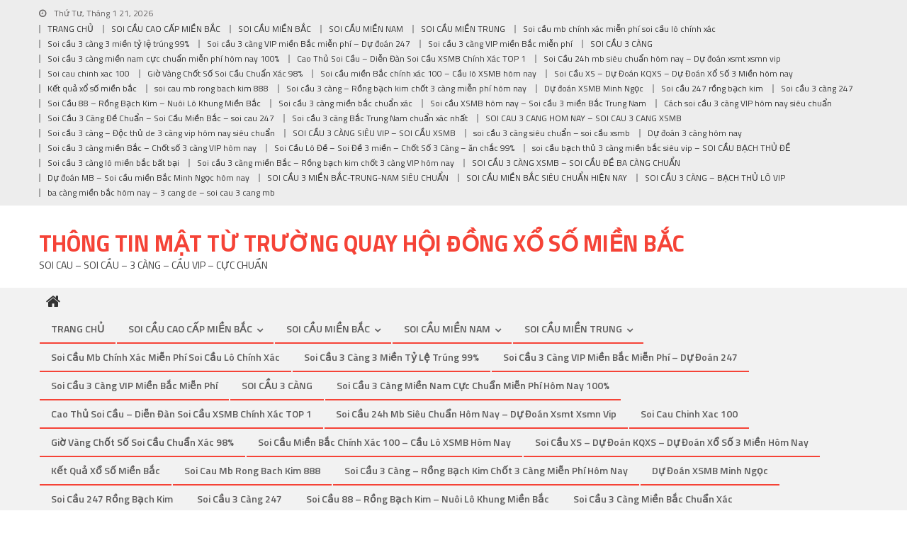

--- FILE ---
content_type: text/html; charset=UTF-8
request_url: http://xsmb99.com/tag/ket-qua-xo-so-mien-bac/
body_size: 24771
content:
<!DOCTYPE html>
<html lang="vi">
<head>
<meta charset="UTF-8">
<meta name="viewport" content="width=device-width, initial-scale=1">
<link rel="profile" href="http://gmpg.org/xfn/11">
<link rel="pingback" href="http://xsmb99.com/xmlrpc.php">

<title>kết quả xổ số miền bắc &#8211; THÔNG TIN MẬT TỪ TRƯỜNG QUAY HỘI ĐỒNG XỔ SỐ MIỀN BẮC</title>
<meta name='robots' content='max-image-preview:large' />
<link rel='dns-prefetch' href='//fonts.googleapis.com' />
<link rel="alternate" type="application/rss+xml" title="Dòng thông tin THÔNG TIN MẬT TỪ TRƯỜNG QUAY HỘI ĐỒNG XỔ SỐ MIỀN BẮC &raquo;" href="http://xsmb99.com/feed/" />
<link rel="alternate" type="application/rss+xml" title="THÔNG TIN MẬT TỪ TRƯỜNG QUAY HỘI ĐỒNG XỔ SỐ MIỀN BẮC &raquo; Dòng bình luận" href="http://xsmb99.com/comments/feed/" />
<link rel="alternate" type="application/rss+xml" title="Dòng thông tin cho Thẻ THÔNG TIN MẬT TỪ TRƯỜNG QUAY HỘI ĐỒNG XỔ SỐ MIỀN BẮC &raquo; kết quả xổ số miền bắc" href="http://xsmb99.com/tag/ket-qua-xo-so-mien-bac/feed/" />
<style id='wp-img-auto-sizes-contain-inline-css' type='text/css'>
img:is([sizes=auto i],[sizes^="auto," i]){contain-intrinsic-size:3000px 1500px}
/*# sourceURL=wp-img-auto-sizes-contain-inline-css */
</style>
<style id='wp-emoji-styles-inline-css' type='text/css'>

	img.wp-smiley, img.emoji {
		display: inline !important;
		border: none !important;
		box-shadow: none !important;
		height: 1em !important;
		width: 1em !important;
		margin: 0 0.07em !important;
		vertical-align: -0.1em !important;
		background: none !important;
		padding: 0 !important;
	}
/*# sourceURL=wp-emoji-styles-inline-css */
</style>
<style id='wp-block-library-inline-css' type='text/css'>
:root{--wp-block-synced-color:#7a00df;--wp-block-synced-color--rgb:122,0,223;--wp-bound-block-color:var(--wp-block-synced-color);--wp-editor-canvas-background:#ddd;--wp-admin-theme-color:#007cba;--wp-admin-theme-color--rgb:0,124,186;--wp-admin-theme-color-darker-10:#006ba1;--wp-admin-theme-color-darker-10--rgb:0,107,160.5;--wp-admin-theme-color-darker-20:#005a87;--wp-admin-theme-color-darker-20--rgb:0,90,135;--wp-admin-border-width-focus:2px}@media (min-resolution:192dpi){:root{--wp-admin-border-width-focus:1.5px}}.wp-element-button{cursor:pointer}:root .has-very-light-gray-background-color{background-color:#eee}:root .has-very-dark-gray-background-color{background-color:#313131}:root .has-very-light-gray-color{color:#eee}:root .has-very-dark-gray-color{color:#313131}:root .has-vivid-green-cyan-to-vivid-cyan-blue-gradient-background{background:linear-gradient(135deg,#00d084,#0693e3)}:root .has-purple-crush-gradient-background{background:linear-gradient(135deg,#34e2e4,#4721fb 50%,#ab1dfe)}:root .has-hazy-dawn-gradient-background{background:linear-gradient(135deg,#faaca8,#dad0ec)}:root .has-subdued-olive-gradient-background{background:linear-gradient(135deg,#fafae1,#67a671)}:root .has-atomic-cream-gradient-background{background:linear-gradient(135deg,#fdd79a,#004a59)}:root .has-nightshade-gradient-background{background:linear-gradient(135deg,#330968,#31cdcf)}:root .has-midnight-gradient-background{background:linear-gradient(135deg,#020381,#2874fc)}:root{--wp--preset--font-size--normal:16px;--wp--preset--font-size--huge:42px}.has-regular-font-size{font-size:1em}.has-larger-font-size{font-size:2.625em}.has-normal-font-size{font-size:var(--wp--preset--font-size--normal)}.has-huge-font-size{font-size:var(--wp--preset--font-size--huge)}.has-text-align-center{text-align:center}.has-text-align-left{text-align:left}.has-text-align-right{text-align:right}.has-fit-text{white-space:nowrap!important}#end-resizable-editor-section{display:none}.aligncenter{clear:both}.items-justified-left{justify-content:flex-start}.items-justified-center{justify-content:center}.items-justified-right{justify-content:flex-end}.items-justified-space-between{justify-content:space-between}.screen-reader-text{border:0;clip-path:inset(50%);height:1px;margin:-1px;overflow:hidden;padding:0;position:absolute;width:1px;word-wrap:normal!important}.screen-reader-text:focus{background-color:#ddd;clip-path:none;color:#444;display:block;font-size:1em;height:auto;left:5px;line-height:normal;padding:15px 23px 14px;text-decoration:none;top:5px;width:auto;z-index:100000}html :where(.has-border-color){border-style:solid}html :where([style*=border-top-color]){border-top-style:solid}html :where([style*=border-right-color]){border-right-style:solid}html :where([style*=border-bottom-color]){border-bottom-style:solid}html :where([style*=border-left-color]){border-left-style:solid}html :where([style*=border-width]){border-style:solid}html :where([style*=border-top-width]){border-top-style:solid}html :where([style*=border-right-width]){border-right-style:solid}html :where([style*=border-bottom-width]){border-bottom-style:solid}html :where([style*=border-left-width]){border-left-style:solid}html :where(img[class*=wp-image-]){height:auto;max-width:100%}:where(figure){margin:0 0 1em}html :where(.is-position-sticky){--wp-admin--admin-bar--position-offset:var(--wp-admin--admin-bar--height,0px)}@media screen and (max-width:600px){html :where(.is-position-sticky){--wp-admin--admin-bar--position-offset:0px}}

/*# sourceURL=wp-block-library-inline-css */
</style><style id='global-styles-inline-css' type='text/css'>
:root{--wp--preset--aspect-ratio--square: 1;--wp--preset--aspect-ratio--4-3: 4/3;--wp--preset--aspect-ratio--3-4: 3/4;--wp--preset--aspect-ratio--3-2: 3/2;--wp--preset--aspect-ratio--2-3: 2/3;--wp--preset--aspect-ratio--16-9: 16/9;--wp--preset--aspect-ratio--9-16: 9/16;--wp--preset--color--black: #000000;--wp--preset--color--cyan-bluish-gray: #abb8c3;--wp--preset--color--white: #ffffff;--wp--preset--color--pale-pink: #f78da7;--wp--preset--color--vivid-red: #cf2e2e;--wp--preset--color--luminous-vivid-orange: #ff6900;--wp--preset--color--luminous-vivid-amber: #fcb900;--wp--preset--color--light-green-cyan: #7bdcb5;--wp--preset--color--vivid-green-cyan: #00d084;--wp--preset--color--pale-cyan-blue: #8ed1fc;--wp--preset--color--vivid-cyan-blue: #0693e3;--wp--preset--color--vivid-purple: #9b51e0;--wp--preset--gradient--vivid-cyan-blue-to-vivid-purple: linear-gradient(135deg,rgb(6,147,227) 0%,rgb(155,81,224) 100%);--wp--preset--gradient--light-green-cyan-to-vivid-green-cyan: linear-gradient(135deg,rgb(122,220,180) 0%,rgb(0,208,130) 100%);--wp--preset--gradient--luminous-vivid-amber-to-luminous-vivid-orange: linear-gradient(135deg,rgb(252,185,0) 0%,rgb(255,105,0) 100%);--wp--preset--gradient--luminous-vivid-orange-to-vivid-red: linear-gradient(135deg,rgb(255,105,0) 0%,rgb(207,46,46) 100%);--wp--preset--gradient--very-light-gray-to-cyan-bluish-gray: linear-gradient(135deg,rgb(238,238,238) 0%,rgb(169,184,195) 100%);--wp--preset--gradient--cool-to-warm-spectrum: linear-gradient(135deg,rgb(74,234,220) 0%,rgb(151,120,209) 20%,rgb(207,42,186) 40%,rgb(238,44,130) 60%,rgb(251,105,98) 80%,rgb(254,248,76) 100%);--wp--preset--gradient--blush-light-purple: linear-gradient(135deg,rgb(255,206,236) 0%,rgb(152,150,240) 100%);--wp--preset--gradient--blush-bordeaux: linear-gradient(135deg,rgb(254,205,165) 0%,rgb(254,45,45) 50%,rgb(107,0,62) 100%);--wp--preset--gradient--luminous-dusk: linear-gradient(135deg,rgb(255,203,112) 0%,rgb(199,81,192) 50%,rgb(65,88,208) 100%);--wp--preset--gradient--pale-ocean: linear-gradient(135deg,rgb(255,245,203) 0%,rgb(182,227,212) 50%,rgb(51,167,181) 100%);--wp--preset--gradient--electric-grass: linear-gradient(135deg,rgb(202,248,128) 0%,rgb(113,206,126) 100%);--wp--preset--gradient--midnight: linear-gradient(135deg,rgb(2,3,129) 0%,rgb(40,116,252) 100%);--wp--preset--font-size--small: 13px;--wp--preset--font-size--medium: 20px;--wp--preset--font-size--large: 36px;--wp--preset--font-size--x-large: 42px;--wp--preset--spacing--20: 0.44rem;--wp--preset--spacing--30: 0.67rem;--wp--preset--spacing--40: 1rem;--wp--preset--spacing--50: 1.5rem;--wp--preset--spacing--60: 2.25rem;--wp--preset--spacing--70: 3.38rem;--wp--preset--spacing--80: 5.06rem;--wp--preset--shadow--natural: 6px 6px 9px rgba(0, 0, 0, 0.2);--wp--preset--shadow--deep: 12px 12px 50px rgba(0, 0, 0, 0.4);--wp--preset--shadow--sharp: 6px 6px 0px rgba(0, 0, 0, 0.2);--wp--preset--shadow--outlined: 6px 6px 0px -3px rgb(255, 255, 255), 6px 6px rgb(0, 0, 0);--wp--preset--shadow--crisp: 6px 6px 0px rgb(0, 0, 0);}:where(.is-layout-flex){gap: 0.5em;}:where(.is-layout-grid){gap: 0.5em;}body .is-layout-flex{display: flex;}.is-layout-flex{flex-wrap: wrap;align-items: center;}.is-layout-flex > :is(*, div){margin: 0;}body .is-layout-grid{display: grid;}.is-layout-grid > :is(*, div){margin: 0;}:where(.wp-block-columns.is-layout-flex){gap: 2em;}:where(.wp-block-columns.is-layout-grid){gap: 2em;}:where(.wp-block-post-template.is-layout-flex){gap: 1.25em;}:where(.wp-block-post-template.is-layout-grid){gap: 1.25em;}.has-black-color{color: var(--wp--preset--color--black) !important;}.has-cyan-bluish-gray-color{color: var(--wp--preset--color--cyan-bluish-gray) !important;}.has-white-color{color: var(--wp--preset--color--white) !important;}.has-pale-pink-color{color: var(--wp--preset--color--pale-pink) !important;}.has-vivid-red-color{color: var(--wp--preset--color--vivid-red) !important;}.has-luminous-vivid-orange-color{color: var(--wp--preset--color--luminous-vivid-orange) !important;}.has-luminous-vivid-amber-color{color: var(--wp--preset--color--luminous-vivid-amber) !important;}.has-light-green-cyan-color{color: var(--wp--preset--color--light-green-cyan) !important;}.has-vivid-green-cyan-color{color: var(--wp--preset--color--vivid-green-cyan) !important;}.has-pale-cyan-blue-color{color: var(--wp--preset--color--pale-cyan-blue) !important;}.has-vivid-cyan-blue-color{color: var(--wp--preset--color--vivid-cyan-blue) !important;}.has-vivid-purple-color{color: var(--wp--preset--color--vivid-purple) !important;}.has-black-background-color{background-color: var(--wp--preset--color--black) !important;}.has-cyan-bluish-gray-background-color{background-color: var(--wp--preset--color--cyan-bluish-gray) !important;}.has-white-background-color{background-color: var(--wp--preset--color--white) !important;}.has-pale-pink-background-color{background-color: var(--wp--preset--color--pale-pink) !important;}.has-vivid-red-background-color{background-color: var(--wp--preset--color--vivid-red) !important;}.has-luminous-vivid-orange-background-color{background-color: var(--wp--preset--color--luminous-vivid-orange) !important;}.has-luminous-vivid-amber-background-color{background-color: var(--wp--preset--color--luminous-vivid-amber) !important;}.has-light-green-cyan-background-color{background-color: var(--wp--preset--color--light-green-cyan) !important;}.has-vivid-green-cyan-background-color{background-color: var(--wp--preset--color--vivid-green-cyan) !important;}.has-pale-cyan-blue-background-color{background-color: var(--wp--preset--color--pale-cyan-blue) !important;}.has-vivid-cyan-blue-background-color{background-color: var(--wp--preset--color--vivid-cyan-blue) !important;}.has-vivid-purple-background-color{background-color: var(--wp--preset--color--vivid-purple) !important;}.has-black-border-color{border-color: var(--wp--preset--color--black) !important;}.has-cyan-bluish-gray-border-color{border-color: var(--wp--preset--color--cyan-bluish-gray) !important;}.has-white-border-color{border-color: var(--wp--preset--color--white) !important;}.has-pale-pink-border-color{border-color: var(--wp--preset--color--pale-pink) !important;}.has-vivid-red-border-color{border-color: var(--wp--preset--color--vivid-red) !important;}.has-luminous-vivid-orange-border-color{border-color: var(--wp--preset--color--luminous-vivid-orange) !important;}.has-luminous-vivid-amber-border-color{border-color: var(--wp--preset--color--luminous-vivid-amber) !important;}.has-light-green-cyan-border-color{border-color: var(--wp--preset--color--light-green-cyan) !important;}.has-vivid-green-cyan-border-color{border-color: var(--wp--preset--color--vivid-green-cyan) !important;}.has-pale-cyan-blue-border-color{border-color: var(--wp--preset--color--pale-cyan-blue) !important;}.has-vivid-cyan-blue-border-color{border-color: var(--wp--preset--color--vivid-cyan-blue) !important;}.has-vivid-purple-border-color{border-color: var(--wp--preset--color--vivid-purple) !important;}.has-vivid-cyan-blue-to-vivid-purple-gradient-background{background: var(--wp--preset--gradient--vivid-cyan-blue-to-vivid-purple) !important;}.has-light-green-cyan-to-vivid-green-cyan-gradient-background{background: var(--wp--preset--gradient--light-green-cyan-to-vivid-green-cyan) !important;}.has-luminous-vivid-amber-to-luminous-vivid-orange-gradient-background{background: var(--wp--preset--gradient--luminous-vivid-amber-to-luminous-vivid-orange) !important;}.has-luminous-vivid-orange-to-vivid-red-gradient-background{background: var(--wp--preset--gradient--luminous-vivid-orange-to-vivid-red) !important;}.has-very-light-gray-to-cyan-bluish-gray-gradient-background{background: var(--wp--preset--gradient--very-light-gray-to-cyan-bluish-gray) !important;}.has-cool-to-warm-spectrum-gradient-background{background: var(--wp--preset--gradient--cool-to-warm-spectrum) !important;}.has-blush-light-purple-gradient-background{background: var(--wp--preset--gradient--blush-light-purple) !important;}.has-blush-bordeaux-gradient-background{background: var(--wp--preset--gradient--blush-bordeaux) !important;}.has-luminous-dusk-gradient-background{background: var(--wp--preset--gradient--luminous-dusk) !important;}.has-pale-ocean-gradient-background{background: var(--wp--preset--gradient--pale-ocean) !important;}.has-electric-grass-gradient-background{background: var(--wp--preset--gradient--electric-grass) !important;}.has-midnight-gradient-background{background: var(--wp--preset--gradient--midnight) !important;}.has-small-font-size{font-size: var(--wp--preset--font-size--small) !important;}.has-medium-font-size{font-size: var(--wp--preset--font-size--medium) !important;}.has-large-font-size{font-size: var(--wp--preset--font-size--large) !important;}.has-x-large-font-size{font-size: var(--wp--preset--font-size--x-large) !important;}
/*# sourceURL=global-styles-inline-css */
</style>

<style id='classic-theme-styles-inline-css' type='text/css'>
/*! This file is auto-generated */
.wp-block-button__link{color:#fff;background-color:#32373c;border-radius:9999px;box-shadow:none;text-decoration:none;padding:calc(.667em + 2px) calc(1.333em + 2px);font-size:1.125em}.wp-block-file__button{background:#32373c;color:#fff;text-decoration:none}
/*# sourceURL=/wp-includes/css/classic-themes.min.css */
</style>
<link rel='stylesheet' id='font-awesome-css' href='http://xsmb99.com/wp-content/themes/editorial/assets/library/font-awesome/css/font-awesome.min.css?ver=4.7.0' type='text/css' media='all' />
<link rel='stylesheet' id='editorial-google-font-css' href='https://fonts.googleapis.com/css?family=Titillium+Web%3A400%2C600%2C700%2C300&#038;subset=latin%2Clatin-ext' type='text/css' media='all' />
<link rel='stylesheet' id='editorial-style-css' href='http://xsmb99.com/wp-content/themes/editorial/style.css?ver=1.4.6' type='text/css' media='all' />
<style id='editorial-style-inline-css' type='text/css'>
.category-button.mt-cat-573 a{background:#f54337}
.category-button.mt-cat-573 a:hover{background:#c31105}
.block-header.mt-cat-573{border-left:2px solid #f54337}
.rtl .block-header.mt-cat-573{border-left:none;border-right:2px solid #f54337}
.archive .page-header.mt-cat-573{border-left:4px solid #f54337}
.rtl.archive .page-header.mt-cat-573{border-left:none;border-right:4px solid #f54337}
#site-navigation ul li.mt-cat-573{border-bottom-color:#f54337}
.category-button.mt-cat-522 a{background:#f54337}
.category-button.mt-cat-522 a:hover{background:#c31105}
.block-header.mt-cat-522{border-left:2px solid #f54337}
.rtl .block-header.mt-cat-522{border-left:none;border-right:2px solid #f54337}
.archive .page-header.mt-cat-522{border-left:4px solid #f54337}
.rtl.archive .page-header.mt-cat-522{border-left:none;border-right:4px solid #f54337}
#site-navigation ul li.mt-cat-522{border-bottom-color:#f54337}
.category-button.mt-cat-213 a{background:#f54337}
.category-button.mt-cat-213 a:hover{background:#c31105}
.block-header.mt-cat-213{border-left:2px solid #f54337}
.rtl .block-header.mt-cat-213{border-left:none;border-right:2px solid #f54337}
.archive .page-header.mt-cat-213{border-left:4px solid #f54337}
.rtl.archive .page-header.mt-cat-213{border-left:none;border-right:4px solid #f54337}
#site-navigation ul li.mt-cat-213{border-bottom-color:#f54337}
.category-button.mt-cat-1 a{background:#f54337}
.category-button.mt-cat-1 a:hover{background:#c31105}
.block-header.mt-cat-1{border-left:2px solid #f54337}
.rtl .block-header.mt-cat-1{border-left:none;border-right:2px solid #f54337}
.archive .page-header.mt-cat-1{border-left:4px solid #f54337}
.rtl.archive .page-header.mt-cat-1{border-left:none;border-right:4px solid #f54337}
#site-navigation ul li.mt-cat-1{border-bottom-color:#f54337}
.category-button.mt-cat-560 a{background:#f54337}
.category-button.mt-cat-560 a:hover{background:#c31105}
.block-header.mt-cat-560{border-left:2px solid #f54337}
.rtl .block-header.mt-cat-560{border-left:none;border-right:2px solid #f54337}
.archive .page-header.mt-cat-560{border-left:4px solid #f54337}
.rtl.archive .page-header.mt-cat-560{border-left:none;border-right:4px solid #f54337}
#site-navigation ul li.mt-cat-560{border-bottom-color:#f54337}
.category-button.mt-cat-569 a{background:#f54337}
.category-button.mt-cat-569 a:hover{background:#c31105}
.block-header.mt-cat-569{border-left:2px solid #f54337}
.rtl .block-header.mt-cat-569{border-left:none;border-right:2px solid #f54337}
.archive .page-header.mt-cat-569{border-left:4px solid #f54337}
.rtl.archive .page-header.mt-cat-569{border-left:none;border-right:4px solid #f54337}
#site-navigation ul li.mt-cat-569{border-bottom-color:#f54337}
.category-button.mt-cat-513 a{background:#f54337}
.category-button.mt-cat-513 a:hover{background:#c31105}
.block-header.mt-cat-513{border-left:2px solid #f54337}
.rtl .block-header.mt-cat-513{border-left:none;border-right:2px solid #f54337}
.archive .page-header.mt-cat-513{border-left:4px solid #f54337}
.rtl.archive .page-header.mt-cat-513{border-left:none;border-right:4px solid #f54337}
#site-navigation ul li.mt-cat-513{border-bottom-color:#f54337}
.category-button.mt-cat-222 a{background:#f54337}
.category-button.mt-cat-222 a:hover{background:#c31105}
.block-header.mt-cat-222{border-left:2px solid #f54337}
.rtl .block-header.mt-cat-222{border-left:none;border-right:2px solid #f54337}
.archive .page-header.mt-cat-222{border-left:4px solid #f54337}
.rtl.archive .page-header.mt-cat-222{border-left:none;border-right:4px solid #f54337}
#site-navigation ul li.mt-cat-222{border-bottom-color:#f54337}
.category-button.mt-cat-509 a{background:#f54337}
.category-button.mt-cat-509 a:hover{background:#c31105}
.block-header.mt-cat-509{border-left:2px solid #f54337}
.rtl .block-header.mt-cat-509{border-left:none;border-right:2px solid #f54337}
.archive .page-header.mt-cat-509{border-left:4px solid #f54337}
.rtl.archive .page-header.mt-cat-509{border-left:none;border-right:4px solid #f54337}
#site-navigation ul li.mt-cat-509{border-bottom-color:#f54337}
.category-button.mt-cat-558 a{background:#f54337}
.category-button.mt-cat-558 a:hover{background:#c31105}
.block-header.mt-cat-558{border-left:2px solid #f54337}
.rtl .block-header.mt-cat-558{border-left:none;border-right:2px solid #f54337}
.archive .page-header.mt-cat-558{border-left:4px solid #f54337}
.rtl.archive .page-header.mt-cat-558{border-left:none;border-right:4px solid #f54337}
#site-navigation ul li.mt-cat-558{border-bottom-color:#f54337}
.category-button.mt-cat-192 a{background:#f54337}
.category-button.mt-cat-192 a:hover{background:#c31105}
.block-header.mt-cat-192{border-left:2px solid #f54337}
.rtl .block-header.mt-cat-192{border-left:none;border-right:2px solid #f54337}
.archive .page-header.mt-cat-192{border-left:4px solid #f54337}
.rtl.archive .page-header.mt-cat-192{border-left:none;border-right:4px solid #f54337}
#site-navigation ul li.mt-cat-192{border-bottom-color:#f54337}
.category-button.mt-cat-514 a{background:#f54337}
.category-button.mt-cat-514 a:hover{background:#c31105}
.block-header.mt-cat-514{border-left:2px solid #f54337}
.rtl .block-header.mt-cat-514{border-left:none;border-right:2px solid #f54337}
.archive .page-header.mt-cat-514{border-left:4px solid #f54337}
.rtl.archive .page-header.mt-cat-514{border-left:none;border-right:4px solid #f54337}
#site-navigation ul li.mt-cat-514{border-bottom-color:#f54337}
.category-button.mt-cat-214 a{background:#f54337}
.category-button.mt-cat-214 a:hover{background:#c31105}
.block-header.mt-cat-214{border-left:2px solid #f54337}
.rtl .block-header.mt-cat-214{border-left:none;border-right:2px solid #f54337}
.archive .page-header.mt-cat-214{border-left:4px solid #f54337}
.rtl.archive .page-header.mt-cat-214{border-left:none;border-right:4px solid #f54337}
#site-navigation ul li.mt-cat-214{border-bottom-color:#f54337}
.category-button.mt-cat-191 a{background:#f54337}
.category-button.mt-cat-191 a:hover{background:#c31105}
.block-header.mt-cat-191{border-left:2px solid #f54337}
.rtl .block-header.mt-cat-191{border-left:none;border-right:2px solid #f54337}
.archive .page-header.mt-cat-191{border-left:4px solid #f54337}
.rtl.archive .page-header.mt-cat-191{border-left:none;border-right:4px solid #f54337}
#site-navigation ul li.mt-cat-191{border-bottom-color:#f54337}
.category-button.mt-cat-572 a{background:#f54337}
.category-button.mt-cat-572 a:hover{background:#c31105}
.block-header.mt-cat-572{border-left:2px solid #f54337}
.rtl .block-header.mt-cat-572{border-left:none;border-right:2px solid #f54337}
.archive .page-header.mt-cat-572{border-left:4px solid #f54337}
.rtl.archive .page-header.mt-cat-572{border-left:none;border-right:4px solid #f54337}
#site-navigation ul li.mt-cat-572{border-bottom-color:#f54337}
.category-button.mt-cat-554 a{background:#f54337}
.category-button.mt-cat-554 a:hover{background:#c31105}
.block-header.mt-cat-554{border-left:2px solid #f54337}
.rtl .block-header.mt-cat-554{border-left:none;border-right:2px solid #f54337}
.archive .page-header.mt-cat-554{border-left:4px solid #f54337}
.rtl.archive .page-header.mt-cat-554{border-left:none;border-right:4px solid #f54337}
#site-navigation ul li.mt-cat-554{border-bottom-color:#f54337}
.category-button.mt-cat-512 a{background:#f54337}
.category-button.mt-cat-512 a:hover{background:#c31105}
.block-header.mt-cat-512{border-left:2px solid #f54337}
.rtl .block-header.mt-cat-512{border-left:none;border-right:2px solid #f54337}
.archive .page-header.mt-cat-512{border-left:4px solid #f54337}
.rtl.archive .page-header.mt-cat-512{border-left:none;border-right:4px solid #f54337}
#site-navigation ul li.mt-cat-512{border-bottom-color:#f54337}
.category-button.mt-cat-515 a{background:#f54337}
.category-button.mt-cat-515 a:hover{background:#c31105}
.block-header.mt-cat-515{border-left:2px solid #f54337}
.rtl .block-header.mt-cat-515{border-left:none;border-right:2px solid #f54337}
.archive .page-header.mt-cat-515{border-left:4px solid #f54337}
.rtl.archive .page-header.mt-cat-515{border-left:none;border-right:4px solid #f54337}
#site-navigation ul li.mt-cat-515{border-bottom-color:#f54337}
.category-button.mt-cat-188 a{background:#f54337}
.category-button.mt-cat-188 a:hover{background:#c31105}
.block-header.mt-cat-188{border-left:2px solid #f54337}
.rtl .block-header.mt-cat-188{border-left:none;border-right:2px solid #f54337}
.archive .page-header.mt-cat-188{border-left:4px solid #f54337}
.rtl.archive .page-header.mt-cat-188{border-left:none;border-right:4px solid #f54337}
#site-navigation ul li.mt-cat-188{border-bottom-color:#f54337}
.category-button.mt-cat-526 a{background:#f54337}
.category-button.mt-cat-526 a:hover{background:#c31105}
.block-header.mt-cat-526{border-left:2px solid #f54337}
.rtl .block-header.mt-cat-526{border-left:none;border-right:2px solid #f54337}
.archive .page-header.mt-cat-526{border-left:4px solid #f54337}
.rtl.archive .page-header.mt-cat-526{border-left:none;border-right:4px solid #f54337}
#site-navigation ul li.mt-cat-526{border-bottom-color:#f54337}
.category-button.mt-cat-525 a{background:#f54337}
.category-button.mt-cat-525 a:hover{background:#c31105}
.block-header.mt-cat-525{border-left:2px solid #f54337}
.rtl .block-header.mt-cat-525{border-left:none;border-right:2px solid #f54337}
.archive .page-header.mt-cat-525{border-left:4px solid #f54337}
.rtl.archive .page-header.mt-cat-525{border-left:none;border-right:4px solid #f54337}
#site-navigation ul li.mt-cat-525{border-bottom-color:#f54337}
.category-button.mt-cat-527 a{background:#f54337}
.category-button.mt-cat-527 a:hover{background:#c31105}
.block-header.mt-cat-527{border-left:2px solid #f54337}
.rtl .block-header.mt-cat-527{border-left:none;border-right:2px solid #f54337}
.archive .page-header.mt-cat-527{border-left:4px solid #f54337}
.rtl.archive .page-header.mt-cat-527{border-left:none;border-right:4px solid #f54337}
#site-navigation ul li.mt-cat-527{border-bottom-color:#f54337}
.category-button.mt-cat-565 a{background:#f54337}
.category-button.mt-cat-565 a:hover{background:#c31105}
.block-header.mt-cat-565{border-left:2px solid #f54337}
.rtl .block-header.mt-cat-565{border-left:none;border-right:2px solid #f54337}
.archive .page-header.mt-cat-565{border-left:4px solid #f54337}
.rtl.archive .page-header.mt-cat-565{border-left:none;border-right:4px solid #f54337}
#site-navigation ul li.mt-cat-565{border-bottom-color:#f54337}
.category-button.mt-cat-561 a{background:#f54337}
.category-button.mt-cat-561 a:hover{background:#c31105}
.block-header.mt-cat-561{border-left:2px solid #f54337}
.rtl .block-header.mt-cat-561{border-left:none;border-right:2px solid #f54337}
.archive .page-header.mt-cat-561{border-left:4px solid #f54337}
.rtl.archive .page-header.mt-cat-561{border-left:none;border-right:4px solid #f54337}
#site-navigation ul li.mt-cat-561{border-bottom-color:#f54337}
.category-button.mt-cat-567 a{background:#f54337}
.category-button.mt-cat-567 a:hover{background:#c31105}
.block-header.mt-cat-567{border-left:2px solid #f54337}
.rtl .block-header.mt-cat-567{border-left:none;border-right:2px solid #f54337}
.archive .page-header.mt-cat-567{border-left:4px solid #f54337}
.rtl.archive .page-header.mt-cat-567{border-left:none;border-right:4px solid #f54337}
#site-navigation ul li.mt-cat-567{border-bottom-color:#f54337}
.category-button.mt-cat-519 a{background:#f54337}
.category-button.mt-cat-519 a:hover{background:#c31105}
.block-header.mt-cat-519{border-left:2px solid #f54337}
.rtl .block-header.mt-cat-519{border-left:none;border-right:2px solid #f54337}
.archive .page-header.mt-cat-519{border-left:4px solid #f54337}
.rtl.archive .page-header.mt-cat-519{border-left:none;border-right:4px solid #f54337}
#site-navigation ul li.mt-cat-519{border-bottom-color:#f54337}
.category-button.mt-cat-212 a{background:#f54337}
.category-button.mt-cat-212 a:hover{background:#c31105}
.block-header.mt-cat-212{border-left:2px solid #f54337}
.rtl .block-header.mt-cat-212{border-left:none;border-right:2px solid #f54337}
.archive .page-header.mt-cat-212{border-left:4px solid #f54337}
.rtl.archive .page-header.mt-cat-212{border-left:none;border-right:4px solid #f54337}
#site-navigation ul li.mt-cat-212{border-bottom-color:#f54337}
.category-button.mt-cat-557 a{background:#f54337}
.category-button.mt-cat-557 a:hover{background:#c31105}
.block-header.mt-cat-557{border-left:2px solid #f54337}
.rtl .block-header.mt-cat-557{border-left:none;border-right:2px solid #f54337}
.archive .page-header.mt-cat-557{border-left:4px solid #f54337}
.rtl.archive .page-header.mt-cat-557{border-left:none;border-right:4px solid #f54337}
#site-navigation ul li.mt-cat-557{border-bottom-color:#f54337}
.category-button.mt-cat-556 a{background:#f54337}
.category-button.mt-cat-556 a:hover{background:#c31105}
.block-header.mt-cat-556{border-left:2px solid #f54337}
.rtl .block-header.mt-cat-556{border-left:none;border-right:2px solid #f54337}
.archive .page-header.mt-cat-556{border-left:4px solid #f54337}
.rtl.archive .page-header.mt-cat-556{border-left:none;border-right:4px solid #f54337}
#site-navigation ul li.mt-cat-556{border-bottom-color:#f54337}
.category-button.mt-cat-190 a{background:#f54337}
.category-button.mt-cat-190 a:hover{background:#c31105}
.block-header.mt-cat-190{border-left:2px solid #f54337}
.rtl .block-header.mt-cat-190{border-left:none;border-right:2px solid #f54337}
.archive .page-header.mt-cat-190{border-left:4px solid #f54337}
.rtl.archive .page-header.mt-cat-190{border-left:none;border-right:4px solid #f54337}
#site-navigation ul li.mt-cat-190{border-bottom-color:#f54337}
.category-button.mt-cat-189 a{background:#f54337}
.category-button.mt-cat-189 a:hover{background:#c31105}
.block-header.mt-cat-189{border-left:2px solid #f54337}
.rtl .block-header.mt-cat-189{border-left:none;border-right:2px solid #f54337}
.archive .page-header.mt-cat-189{border-left:4px solid #f54337}
.rtl.archive .page-header.mt-cat-189{border-left:none;border-right:4px solid #f54337}
#site-navigation ul li.mt-cat-189{border-bottom-color:#f54337}
.category-button.mt-cat-568 a{background:#f54337}
.category-button.mt-cat-568 a:hover{background:#c31105}
.block-header.mt-cat-568{border-left:2px solid #f54337}
.rtl .block-header.mt-cat-568{border-left:none;border-right:2px solid #f54337}
.archive .page-header.mt-cat-568{border-left:4px solid #f54337}
.rtl.archive .page-header.mt-cat-568{border-left:none;border-right:4px solid #f54337}
#site-navigation ul li.mt-cat-568{border-bottom-color:#f54337}
.category-button.mt-cat-570 a{background:#f54337}
.category-button.mt-cat-570 a:hover{background:#c31105}
.block-header.mt-cat-570{border-left:2px solid #f54337}
.rtl .block-header.mt-cat-570{border-left:none;border-right:2px solid #f54337}
.archive .page-header.mt-cat-570{border-left:4px solid #f54337}
.rtl.archive .page-header.mt-cat-570{border-left:none;border-right:4px solid #f54337}
#site-navigation ul li.mt-cat-570{border-bottom-color:#f54337}
.category-button.mt-cat-516 a{background:#f54337}
.category-button.mt-cat-516 a:hover{background:#c31105}
.block-header.mt-cat-516{border-left:2px solid #f54337}
.rtl .block-header.mt-cat-516{border-left:none;border-right:2px solid #f54337}
.archive .page-header.mt-cat-516{border-left:4px solid #f54337}
.rtl.archive .page-header.mt-cat-516{border-left:none;border-right:4px solid #f54337}
#site-navigation ul li.mt-cat-516{border-bottom-color:#f54337}
.category-button.mt-cat-564 a{background:#f54337}
.category-button.mt-cat-564 a:hover{background:#c31105}
.block-header.mt-cat-564{border-left:2px solid #f54337}
.rtl .block-header.mt-cat-564{border-left:none;border-right:2px solid #f54337}
.archive .page-header.mt-cat-564{border-left:4px solid #f54337}
.rtl.archive .page-header.mt-cat-564{border-left:none;border-right:4px solid #f54337}
#site-navigation ul li.mt-cat-564{border-bottom-color:#f54337}
.category-button.mt-cat-6 a{background:#f54337}
.category-button.mt-cat-6 a:hover{background:#c31105}
.block-header.mt-cat-6{border-left:2px solid #f54337}
.rtl .block-header.mt-cat-6{border-left:none;border-right:2px solid #f54337}
.archive .page-header.mt-cat-6{border-left:4px solid #f54337}
.rtl.archive .page-header.mt-cat-6{border-left:none;border-right:4px solid #f54337}
#site-navigation ul li.mt-cat-6{border-bottom-color:#f54337}
.category-button.mt-cat-221 a{background:#f54337}
.category-button.mt-cat-221 a:hover{background:#c31105}
.block-header.mt-cat-221{border-left:2px solid #f54337}
.rtl .block-header.mt-cat-221{border-left:none;border-right:2px solid #f54337}
.archive .page-header.mt-cat-221{border-left:4px solid #f54337}
.rtl.archive .page-header.mt-cat-221{border-left:none;border-right:4px solid #f54337}
#site-navigation ul li.mt-cat-221{border-bottom-color:#f54337}
.category-button.mt-cat-563 a{background:#f54337}
.category-button.mt-cat-563 a:hover{background:#c31105}
.block-header.mt-cat-563{border-left:2px solid #f54337}
.rtl .block-header.mt-cat-563{border-left:none;border-right:2px solid #f54337}
.archive .page-header.mt-cat-563{border-left:4px solid #f54337}
.rtl.archive .page-header.mt-cat-563{border-left:none;border-right:4px solid #f54337}
#site-navigation ul li.mt-cat-563{border-bottom-color:#f54337}
.category-button.mt-cat-187 a{background:#f54337}
.category-button.mt-cat-187 a:hover{background:#c31105}
.block-header.mt-cat-187{border-left:2px solid #f54337}
.rtl .block-header.mt-cat-187{border-left:none;border-right:2px solid #f54337}
.archive .page-header.mt-cat-187{border-left:4px solid #f54337}
.rtl.archive .page-header.mt-cat-187{border-left:none;border-right:4px solid #f54337}
#site-navigation ul li.mt-cat-187{border-bottom-color:#f54337}
.category-button.mt-cat-511 a{background:#f54337}
.category-button.mt-cat-511 a:hover{background:#c31105}
.block-header.mt-cat-511{border-left:2px solid #f54337}
.rtl .block-header.mt-cat-511{border-left:none;border-right:2px solid #f54337}
.archive .page-header.mt-cat-511{border-left:4px solid #f54337}
.rtl.archive .page-header.mt-cat-511{border-left:none;border-right:4px solid #f54337}
#site-navigation ul li.mt-cat-511{border-bottom-color:#f54337}
.category-button.mt-cat-4 a{background:#f54337}
.category-button.mt-cat-4 a:hover{background:#c31105}
.block-header.mt-cat-4{border-left:2px solid #f54337}
.rtl .block-header.mt-cat-4{border-left:none;border-right:2px solid #f54337}
.archive .page-header.mt-cat-4{border-left:4px solid #f54337}
.rtl.archive .page-header.mt-cat-4{border-left:none;border-right:4px solid #f54337}
#site-navigation ul li.mt-cat-4{border-bottom-color:#f54337}
.category-button.mt-cat-308 a{background:#f54337}
.category-button.mt-cat-308 a:hover{background:#c31105}
.block-header.mt-cat-308{border-left:2px solid #f54337}
.rtl .block-header.mt-cat-308{border-left:none;border-right:2px solid #f54337}
.archive .page-header.mt-cat-308{border-left:4px solid #f54337}
.rtl.archive .page-header.mt-cat-308{border-left:none;border-right:4px solid #f54337}
#site-navigation ul li.mt-cat-308{border-bottom-color:#f54337}
.category-button.mt-cat-571 a{background:#f54337}
.category-button.mt-cat-571 a:hover{background:#c31105}
.block-header.mt-cat-571{border-left:2px solid #f54337}
.rtl .block-header.mt-cat-571{border-left:none;border-right:2px solid #f54337}
.archive .page-header.mt-cat-571{border-left:4px solid #f54337}
.rtl.archive .page-header.mt-cat-571{border-left:none;border-right:4px solid #f54337}
#site-navigation ul li.mt-cat-571{border-bottom-color:#f54337}
.category-button.mt-cat-3 a{background:#f54337}
.category-button.mt-cat-3 a:hover{background:#c31105}
.block-header.mt-cat-3{border-left:2px solid #f54337}
.rtl .block-header.mt-cat-3{border-left:none;border-right:2px solid #f54337}
.archive .page-header.mt-cat-3{border-left:4px solid #f54337}
.rtl.archive .page-header.mt-cat-3{border-left:none;border-right:4px solid #f54337}
#site-navigation ul li.mt-cat-3{border-bottom-color:#f54337}
.category-button.mt-cat-5 a{background:#f54337}
.category-button.mt-cat-5 a:hover{background:#c31105}
.block-header.mt-cat-5{border-left:2px solid #f54337}
.rtl .block-header.mt-cat-5{border-left:none;border-right:2px solid #f54337}
.archive .page-header.mt-cat-5{border-left:4px solid #f54337}
.rtl.archive .page-header.mt-cat-5{border-left:none;border-right:4px solid #f54337}
#site-navigation ul li.mt-cat-5{border-bottom-color:#f54337}
.category-button.mt-cat-508 a{background:#f54337}
.category-button.mt-cat-508 a:hover{background:#c31105}
.block-header.mt-cat-508{border-left:2px solid #f54337}
.rtl .block-header.mt-cat-508{border-left:none;border-right:2px solid #f54337}
.archive .page-header.mt-cat-508{border-left:4px solid #f54337}
.rtl.archive .page-header.mt-cat-508{border-left:none;border-right:4px solid #f54337}
#site-navigation ul li.mt-cat-508{border-bottom-color:#f54337}
.category-button.mt-cat-520 a{background:#f54337}
.category-button.mt-cat-520 a:hover{background:#c31105}
.block-header.mt-cat-520{border-left:2px solid #f54337}
.rtl .block-header.mt-cat-520{border-left:none;border-right:2px solid #f54337}
.archive .page-header.mt-cat-520{border-left:4px solid #f54337}
.rtl.archive .page-header.mt-cat-520{border-left:none;border-right:4px solid #f54337}
#site-navigation ul li.mt-cat-520{border-bottom-color:#f54337}
.navigation .nav-links a,.bttn,button,input[type='button'],input[type='reset'],input[type='submit'],.navigation .nav-links a:hover,.bttn:hover,button,input[type='button']:hover,input[type='reset']:hover,input[type='submit']:hover,.edit-link .post-edit-link ,.reply .comment-reply-link,.home .home-icon a,.home-icon a:hover,.home-icon a:focus,.search-main,.header-search-wrapper .search-form-main .search-submit,.mt-slider-section .bx-controls a:hover,.widget_search .search-submit,.error404 .page-title,.archive.archive-classic .entry-title a:after,#mt-scrollup,.widget_tag_cloud .tagcloud a:hover,.sub-toggle,#site-navigation ul > li:hover > .sub-toggle,#site-navigation ul > li.current-menu-item .sub-toggle,#site-navigation ul > li.current-menu-ancestor .sub-toggle{background:#f54337}
.navigation .nav-links a,.bttn,button,input[type='button'],input[type='reset'],input[type='submit'],.widget_search .search-submit,.widget_tag_cloud .tagcloud a:hover{border-color:#f54337}
.comment-list .comment-body ,.header-search-wrapper .search-form-main{border-top-color:#f54337}
#site-navigation ul li,.header-search-wrapper .search-form-main:before{border-bottom-color:#f54337}
.archive .page-header,.block-header,.widget .widget-title-wrapper,.related-articles-wrapper .widget-title-wrapper{border-left-color:#f54337}
a,a:hover,a:focus,a:active,.entry-footer a:hover,.comment-author .fn .url:hover,#cancel-comment-reply-link,#cancel-comment-reply-link:before,.logged-in-as a,.top-menu ul li a:hover,#footer-navigation ul li a:hover,#site-navigation ul li:hover>a,#site-navigation ul li.current-menu-item>a,#site-navigation ul li.current_page_item>a,#site-navigation ul li.current-menu-ancestor>a,#site-navigation ul li.focus>a,.mt-slider-section .slide-title a:hover,.featured-post-wrapper .featured-title a:hover,.editorial_block_grid .post-title a:hover,.slider-meta-wrapper span:hover,.slider-meta-wrapper a:hover,.featured-meta-wrapper span:hover,.featured-meta-wrapper a:hover,.post-meta-wrapper > span:hover,.post-meta-wrapper span > a:hover ,.grid-posts-block .post-title a:hover,.list-posts-block .single-post-wrapper .post-content-wrapper .post-title a:hover,.column-posts-block .single-post-wrapper.secondary-post .post-content-wrapper .post-title a:hover,.widget a:hover,.widget a:hover::before,.widget li:hover::before,.entry-title a:hover,.entry-meta span a:hover,.post-readmore a:hover,.archive-classic .entry-title a:hover,.archive-columns .entry-title a:hover,.related-posts-wrapper .post-title a:hover,.block-header .block-title a:hover,.widget .widget-title a:hover,.related-articles-wrapper .related-title a:hover,.entry-meta span:hover::before{color:#f54337}
/*# sourceURL=editorial-style-inline-css */
</style>
<link rel='stylesheet' id='editorial-responsive-css' href='http://xsmb99.com/wp-content/themes/editorial/assets/css/editorial-responsive.css?ver=1.4.6' type='text/css' media='all' />
<script type="text/javascript" src="http://xsmb99.com/wp-includes/js/jquery/jquery.min.js?ver=3.7.1" id="jquery-core-js"></script>
<script type="text/javascript" src="http://xsmb99.com/wp-includes/js/jquery/jquery-migrate.min.js?ver=3.4.1" id="jquery-migrate-js"></script>
<link rel="https://api.w.org/" href="http://xsmb99.com/wp-json/" /><link rel="alternate" title="JSON" type="application/json" href="http://xsmb99.com/wp-json/wp/v2/tags/250" /><link rel="EditURI" type="application/rsd+xml" title="RSD" href="http://xsmb99.com/xmlrpc.php?rsd" />
<meta name="generator" content="WordPress 6.9" />
<style>/* CSS added by WP Meta and Date Remover*/.entry-meta {display:none !important;}
	.home .entry-meta { display: none; }
	.entry-footer {display:none !important;}
	.home .entry-footer { display: none; }</style><link rel="icon" href="http://xsmb99.com/wp-content/uploads/2022/05/download-150x150.png" sizes="32x32" />
<link rel="icon" href="http://xsmb99.com/wp-content/uploads/2022/05/download.png" sizes="192x192" />
<link rel="apple-touch-icon" href="http://xsmb99.com/wp-content/uploads/2022/05/download.png" />
<meta name="msapplication-TileImage" content="http://xsmb99.com/wp-content/uploads/2022/05/download.png" />
</head>

<body class="archive tag tag-ket-qua-xo-so-mien-bac tag-250 wp-theme-editorial hfeed fullwidth_layout right-sidebar archive-classic">
<div id="page" class="site">
	<a class="skip-link screen-reader-text" href="#content">Skip to content</a>
	
	<header id="masthead" class="site-header" role="banner">
		
		<div class="top-header-section">
			<div class="mt-container">
				<div class="top-left-header">
								<div class="date-section">
				Thứ Tư, Tháng 1 21, 2026			</div>
					<nav id="top-header-navigation" class="top-navigation" role="navigation">
						<div class="top-menu"><ul><li id="menu-item-179" class="menu-item menu-item-type-post_type menu-item-object-page menu-item-home menu-item-179"><a href="http://xsmb99.com/">TRANG CHỦ</a></li>
<li id="menu-item-183" class="menu-item menu-item-type-taxonomy menu-item-object-category menu-item-183 mt-cat-6"><a href="http://xsmb99.com/category/soi-cau-cao-cap-mien-bac/">SOI CẦU CAO CẤP MIỀN BẮC</a></li>
<li id="menu-item-180" class="menu-item menu-item-type-taxonomy menu-item-object-category menu-item-180 mt-cat-4"><a href="http://xsmb99.com/category/soi-cau-mien-bac/">SOI CẦU MIỀN BẮC</a></li>
<li id="menu-item-181" class="menu-item menu-item-type-taxonomy menu-item-object-category menu-item-181 mt-cat-3"><a href="http://xsmb99.com/category/soi-cau-mien-nam/">SOI CẦU MIỀN NAM</a></li>
<li id="menu-item-182" class="menu-item menu-item-type-taxonomy menu-item-object-category menu-item-182 mt-cat-5"><a href="http://xsmb99.com/category/soi-cau-mien-trung/">SOI CẦU MIỀN TRUNG</a></li>
<li id="menu-item-248" class="menu-item menu-item-type-taxonomy menu-item-object-category menu-item-248 mt-cat-187"><a href="http://xsmb99.com/category/soi-cau-mb-chinh-xac-mien-phi-soi-cau-lo-chinh-xac/">Soi cầu mb chính xác miễn phí soi cầu lô chính xác</a></li>
<li id="menu-item-249" class="menu-item menu-item-type-taxonomy menu-item-object-category menu-item-249 mt-cat-188"><a href="http://xsmb99.com/category/soi-cau-3-cang-3-mien-ty-le-trung-99/">Soi cầu 3 càng 3 miền tỷ lệ trúng 99%</a></li>
<li id="menu-item-250" class="menu-item menu-item-type-taxonomy menu-item-object-category menu-item-250 mt-cat-189"><a href="http://xsmb99.com/category/soi-cau-3-cang-vip-mien-bac-mien-phi-du-doan-247/">Soi cầu 3 càng VIP miền Bắc miễn phí &#8211; Dự đoán 247</a></li>
<li id="menu-item-251" class="menu-item menu-item-type-taxonomy menu-item-object-category menu-item-251 mt-cat-190"><a href="http://xsmb99.com/category/soi-cau-3-cang-vip-mien-bac-mien-phi/">Soi cầu 3 càng VIP miền Bắc miễn phí</a></li>
<li id="menu-item-256" class="menu-item menu-item-type-taxonomy menu-item-object-category menu-item-256 mt-cat-191"><a href="http://xsmb99.com/category/soi-cau-3-cang/">SOI CẦU 3 CÀNG</a></li>
<li id="menu-item-266" class="menu-item menu-item-type-taxonomy menu-item-object-category menu-item-266 mt-cat-212"><a href="http://xsmb99.com/category/soi-cau-3-cang-mien-nam-cuc-chuan-mien-phi-hom-nay-100/">Soi cầu 3 càng miền nam cực chuẩn miễn phí hôm nay 100%</a></li>
<li id="menu-item-269" class="menu-item menu-item-type-taxonomy menu-item-object-category menu-item-269 mt-cat-213"><a href="http://xsmb99.com/category/cao-thu-soi-cau-dien-dan-soi-cau-xsmb-chinh-xac-top-1/">Cao Thủ Soi Cầu &#8211; Diễn Đàn Soi Cầu XSMB Chính Xác TOP 1</a></li>
<li id="menu-item-272" class="menu-item menu-item-type-taxonomy menu-item-object-category menu-item-272 mt-cat-214"><a href="http://xsmb99.com/category/soi-cau-24h-mb-sieu-chuan-hom-nay-du-doan-xsmt-xsmn-vip/">Soi Cầu 24h mb siêu chuẩn hôm nay &#8211; Dự đoán xsmt xsmn vip</a></li>
<li id="menu-item-276" class="menu-item menu-item-type-taxonomy menu-item-object-category menu-item-276 mt-cat-221"><a href="http://xsmb99.com/category/soi-cau-chinh-xac-100/">Soi cau chinh xac 100</a></li>
<li id="menu-item-280" class="menu-item menu-item-type-taxonomy menu-item-object-category menu-item-280 mt-cat-222"><a href="http://xsmb99.com/category/gio-vang-chot-so-soi-cau-chuan-xac-98/">Giờ Vàng Chốt Số Soi Cầu Chuẩn Xác 98%</a></li>
<li id="menu-item-284" class="menu-item menu-item-type-taxonomy menu-item-object-category menu-item-284 mt-cat-308"><a href="http://xsmb99.com/category/soi-cau-mien-bac-chinh-xac-100-cau-lo-xsmb-hom-nay/">Soi cầu miền Bắc chính xác 100 &#8211; Cầu lô XSMB hôm nay</a></li>
<li id="menu-item-288" class="menu-item menu-item-type-taxonomy menu-item-object-category menu-item-288 mt-cat-508"><a href="http://xsmb99.com/category/soi-cau-xs-du-doan-kqxs-du-doan-xo-so-3-mien-hom-nay/">Soi Cầu XS &#8211; Dự Đoán KQXS &#8211; Dự Đoán Xổ Số 3 Miền hôm nay</a></li>
<li id="menu-item-292" class="menu-item menu-item-type-taxonomy menu-item-object-category menu-item-292 mt-cat-509"><a href="http://xsmb99.com/category/ket-qua-xo-so-mien-bac/">Kết quả xổ số miền bắc</a></li>
<li id="menu-item-295" class="menu-item menu-item-type-taxonomy menu-item-object-category menu-item-295 mt-cat-511"><a href="http://xsmb99.com/category/soi-cau-mb-rong-bach-kim-888/">soi cau mb rong bach kim 888</a></li>
<li id="menu-item-298" class="menu-item menu-item-type-taxonomy menu-item-object-category menu-item-298 mt-cat-512"><a href="http://xsmb99.com/category/soi-cau-3-cang-rong-bach-kim-chot-3-cang-mien-phi-hom-nay/">Soi cầu 3 càng &#8211; Rồng bạch kim chốt 3 càng miễn phí hôm nay</a></li>
<li id="menu-item-302" class="menu-item menu-item-type-taxonomy menu-item-object-category menu-item-302 mt-cat-513"><a href="http://xsmb99.com/category/du-doan-xsmb-minh-ngoc/">Dự đoán XSMB Minh Ngọc</a></li>
<li id="menu-item-305" class="menu-item menu-item-type-taxonomy menu-item-object-category menu-item-305 mt-cat-514"><a href="http://xsmb99.com/category/soi-cau-247-rong-bach-kim/">Soi cầu 247 rồng bạch kim</a></li>
<li id="menu-item-308" class="menu-item menu-item-type-taxonomy menu-item-object-category menu-item-308 mt-cat-515"><a href="http://xsmb99.com/category/soi-cau-3-cang-247/">Soi cầu 3 càng 247</a></li>
<li id="menu-item-312" class="menu-item menu-item-type-taxonomy menu-item-object-category menu-item-312 mt-cat-516"><a href="http://xsmb99.com/category/soi-cau-88-rong-bach-kim-nuoi-lo-khung-mien-bac/">Soi Cầu 88 &#8211; Rồng Bạch Kim &#8211; Nuôi Lô Khung Miền Bắc</a></li>
<li id="menu-item-367" class="menu-item menu-item-type-taxonomy menu-item-object-category menu-item-367 mt-cat-519"><a href="http://xsmb99.com/category/soi-cau-3-cang-mien-bac-chuan-xac/">Soi cầu 3 càng miền bắc chuẩn xác</a></li>
<li id="menu-item-371" class="menu-item menu-item-type-taxonomy menu-item-object-category menu-item-371 mt-cat-520"><a href="http://xsmb99.com/category/soi-cau-xsmb-hom-nay-soi-cau-3-mien-bac-trung-nam/">Soi cầu XSMB hôm nay &#8211; Soi cầu 3 miền Bắc Trung Nam</a></li>
<li id="menu-item-375" class="menu-item menu-item-type-taxonomy menu-item-object-category menu-item-375 mt-cat-522"><a href="http://xsmb99.com/category/cach-soi-cau-3-cang-vip-hom-nay-sieu-chuan/">Cách soi cầu 3 càng VIP hôm nay siêu chuẩn</a></li>
<li id="menu-item-378" class="menu-item menu-item-type-taxonomy menu-item-object-category menu-item-378 mt-cat-525"><a href="http://xsmb99.com/category/soi-cau-3-cang-de-chuan-soi-cau-mien-bac-soi-cau-247/">Soi Cầu 3 Càng Đề Chuẩn &#8211; Soi Cầu Miền Bắc &#8211; soi cau 247</a></li>
<li id="menu-item-381" class="menu-item menu-item-type-taxonomy menu-item-object-category menu-item-381 mt-cat-526"><a href="http://xsmb99.com/category/soi-cau-3-cang-bac-trung-nam-chuan-xac-nhat/">Soi cầu 3 càng Bắc Trung Nam chuẩn xác nhất</a></li>
<li id="menu-item-391" class="menu-item menu-item-type-taxonomy menu-item-object-category menu-item-391 mt-cat-527"><a href="http://xsmb99.com/category/soi-cau-3-cang-hom-nay-soi-cau-3-cang-xsmb/">SOI CAU 3 CANG HOM NAY – SOI CAU 3 CANG XSMB</a></li>
<li id="menu-item-394" class="menu-item menu-item-type-taxonomy menu-item-object-category menu-item-394 mt-cat-554"><a href="http://xsmb99.com/category/soi-cau-3-cang-doc-thu-de-3-cang-vip-hom-nay-sieu-chuan/">Soi cầu 3 càng &#8211; Độc thủ de 3 càng vip hôm nay siêu chuẩn</a></li>
<li id="menu-item-398" class="menu-item menu-item-type-taxonomy menu-item-object-category menu-item-398 mt-cat-556"><a href="http://xsmb99.com/category/soi-cau-3-cang-sieu-vip-soi-cau-xsmb/">SOI CẦU 3 CÀNG SIÊU VIP &#8211; SOI CẦU XSMB</a></li>
<li id="menu-item-401" class="menu-item menu-item-type-taxonomy menu-item-object-category menu-item-401 mt-cat-557"><a href="http://xsmb99.com/category/soi-cau-3-cang-sieu-chuan-soi-cau-xsmb/">soi cầu 3 càng siêu chuẩn – soi cầu xsmb</a></li>
<li id="menu-item-463" class="menu-item menu-item-type-taxonomy menu-item-object-category menu-item-463 mt-cat-560"><a href="http://xsmb99.com/category/du-doan-3-cang-hom-nay/">Dự đoán 3 càng hôm nay</a></li>
<li id="menu-item-467" class="menu-item menu-item-type-taxonomy menu-item-object-category menu-item-467 mt-cat-561"><a href="http://xsmb99.com/category/soi-cau-3-cang-mien-bac-chot-so-3-cang-vip-hom-nay/">Soi cầu 3 càng miền Bắc &#8211; Chốt số 3 càng VIP hôm nay</a></li>
<li id="menu-item-471" class="menu-item menu-item-type-taxonomy menu-item-object-category menu-item-471 mt-cat-563"><a href="http://xsmb99.com/category/soi-cau-lo-de-soi-de-3-mien-chot-so-3-cang-an-chac-99/">Soi Cầu Lô Đề &#8211; Soi Đề 3 miền &#8211; Chốt Số 3 Càng &#8211; ăn chắc 99%</a></li>
<li id="menu-item-474" class="menu-item menu-item-type-taxonomy menu-item-object-category menu-item-474 mt-cat-564"><a href="http://xsmb99.com/category/soi-cau-bach-thu-3-cang-mien-bac-sieu-vip-soi-cau-bach-thu-de/">soi cầu bạch thủ 3 càng miền bắc siêu vip – SOI CẦU BẠCH THỦ ĐỀ</a></li>
<li id="menu-item-477" class="menu-item menu-item-type-taxonomy menu-item-object-category menu-item-477 mt-cat-565"><a href="http://xsmb99.com/category/soi-cau-3-cang-lo-mien-bac-bat-bai/">Soi cầu 3 càng lô miền bắc bất bại</a></li>
<li id="menu-item-480" class="menu-item menu-item-type-taxonomy menu-item-object-category menu-item-480 mt-cat-567"><a href="http://xsmb99.com/category/soi-cau-3-cang-mien-bac-rong-bach-kim-chot-3-cang-vip-hom-nay/">Soi cầu 3 càng miền Bắc – Rồng bạch kim chốt 3 càng VIP hôm nay</a></li>
<li id="menu-item-494" class="menu-item menu-item-type-taxonomy menu-item-object-category menu-item-494 mt-cat-568"><a href="http://xsmb99.com/category/soi-cau-3-cang-xsmb-soi-cau-de-ba-cang-chuan/">SOI CẦU 3 CÀNG XSMB – SOI CẦU ĐỀ BA CÀNG CHUẨN</a></li>
<li id="menu-item-496" class="menu-item menu-item-type-taxonomy menu-item-object-category menu-item-496 mt-cat-569"><a href="http://xsmb99.com/category/du-doan-mb-soi-cau-mien-bac-minh-ngoc-hom-nay/">Dự đoán MB &#8211; Soi cầu miền Bắc Minh Ngọc hôm nay</a></li>
<li id="menu-item-502" class="menu-item menu-item-type-taxonomy menu-item-object-category menu-item-502 mt-cat-570"><a href="http://xsmb99.com/category/soi-cau-3-mien-bac-trung-nam-sieu-chuan/">SOI CẦU 3 MIỀN BẮC-TRUNG-NAM SIÊU CHUẨN</a></li>
<li id="menu-item-503" class="menu-item menu-item-type-taxonomy menu-item-object-category menu-item-503 mt-cat-571"><a href="http://xsmb99.com/category/soi-cau-mien-bac-sieu-chuan-hien-nay/">SOI CẦU MIỀN BẮC SIÊU CHUẨN HIỆN NAY</a></li>
<li id="menu-item-509" class="menu-item menu-item-type-taxonomy menu-item-object-category menu-item-509 mt-cat-572"><a href="http://xsmb99.com/category/soi-cau-3-cang-bach-thu-lo-vip/">SOI CẦU 3 CÀNG &#8211; BẠCH THỦ LÔ VIP</a></li>
<li id="menu-item-510" class="menu-item menu-item-type-taxonomy menu-item-object-category menu-item-510 mt-cat-573"><a href="http://xsmb99.com/category/ba-cang-mien-bac-hom-nay-3-cang-de-soi-cau-3-cang-mb/">ba càng miền bắc hôm nay – 3 cang de – soi cau 3 cang mb</a></li>
</ul></div>					</nav>
				</div>
							<div class="top-social-wrapper">
							</div><!-- .top-social-wrapper -->
			</div> <!-- mt-container end -->
		</div><!-- .top-header-section -->

		<div class="logo-ads-wrapper clearfix">
			<div class="mt-container">
				<div class="site-branding">
																<div class="site-title-wrapper">
															<p class="site-title"><a href="http://xsmb99.com/" rel="home">THÔNG TIN MẬT TỪ TRƯỜNG QUAY HỘI ĐỒNG XỔ SỐ MIỀN BẮC</a></p>
															<p class="site-description">SOI CAU – SOI CẦU – 3 CÀNG – CẦU VIP – CỰC CHUẨN</p>
													</div><!-- .site-title-wrapper -->
									</div><!-- .site-branding -->
				<div class="header-ads-wrapper">
									</div><!-- .header-ads-wrapper -->
			</div>
		</div><!-- .logo-ads-wrapper -->

		<div id="mt-menu-wrap" class="bottom-header-wrapper clearfix">
			<div class="mt-container">
				<div class="home-icon"> <a href="http://xsmb99.com/" rel="home"> <i class="fa fa-home"> </i> </a> </div>
				<a href="javascript:void(0)" class="menu-toggle"> <i class="fa fa-navicon"> </i> </a>
				<nav id="site-navigation" class="main-navigation mt-modal-popup-content" role="navigation">
					<div class="menu"><ul><li class="menu-item menu-item-type-post_type menu-item-object-page menu-item-home menu-item-179"><a href="http://xsmb99.com/">TRANG CHỦ</a></li>
<li class="menu-item menu-item-type-taxonomy menu-item-object-category menu-item-has-children menu-item-183 mt-cat-6"><a href="http://xsmb99.com/category/soi-cau-cao-cap-mien-bac/">SOI CẦU CAO CẤP MIỀN BẮC</a>
<ul class="sub-menu">
	<li id="menu-item-187" class="menu-item menu-item-type-post_type menu-item-object-post menu-item-187"><a href="http://xsmb99.com/4-cang-mien-bac/">4 CÀNG MIỀN BẮC</a></li>
	<li id="menu-item-186" class="menu-item menu-item-type-post_type menu-item-object-post menu-item-186"><a href="http://xsmb99.com/3-cang-mien-bac/">3 CÀNG MIỀN BẮC</a></li>
	<li id="menu-item-190" class="menu-item menu-item-type-post_type menu-item-object-post menu-item-190"><a href="http://xsmb99.com/bach-thu-de-mien-bac/">BẠCH THỦ ĐỀ MIỀN BẮC</a></li>
	<li id="menu-item-216" class="menu-item menu-item-type-post_type menu-item-object-post menu-item-216"><a href="http://xsmb99.com/lo-2-nhay-mien-bac/">LÔ 2 NHÁY MIỀN BẮC</a></li>
</ul>
</li>
<li class="menu-item menu-item-type-taxonomy menu-item-object-category menu-item-has-children menu-item-180 mt-cat-4"><a href="http://xsmb99.com/category/soi-cau-mien-bac/">SOI CẦU MIỀN BẮC</a>
<ul class="sub-menu">
	<li id="menu-item-184" class="menu-item menu-item-type-post_type menu-item-object-post menu-item-184"><a href="http://xsmb99.com/3-cang-4-so-mien-bac/">3 CÀNG 4 SỐ MIỀN BẮC</a></li>
	<li id="menu-item-185" class="menu-item menu-item-type-post_type menu-item-object-post menu-item-185"><a href="http://xsmb99.com/3-cang-6-so-mien-bac/">3 CÀNG 6 SỐ MIỀN BẮC</a></li>
	<li id="menu-item-191" class="menu-item menu-item-type-post_type menu-item-object-post menu-item-191"><a href="http://xsmb99.com/bach-thu-lo-mien-bac/">BẠCH THỦ LÔ MIỀN BẮC</a></li>
	<li id="menu-item-198" class="menu-item menu-item-type-post_type menu-item-object-post menu-item-198"><a href="http://xsmb99.com/bo-de-mien-bac/">BỘ ĐỀ MIỀN BẮC</a></li>
	<li id="menu-item-199" class="menu-item menu-item-type-post_type menu-item-object-post menu-item-199"><a href="http://xsmb99.com/dan-de-10-so-mien-bac/">DÀN ĐỀ 10 SỐ MIỀN BẮC</a></li>
	<li id="menu-item-200" class="menu-item menu-item-type-post_type menu-item-object-post menu-item-200"><a href="http://xsmb99.com/dan-de-12-so-mien-bac/">DÀN ĐỀ 12 SỐ MIỀN BẮC</a></li>
	<li id="menu-item-201" class="menu-item menu-item-type-post_type menu-item-object-post menu-item-201"><a href="http://xsmb99.com/dan-de-30-so-mien-bac/">DÀN ĐỀ 30 SỐ MIỀN BẮC</a></li>
	<li id="menu-item-203" class="menu-item menu-item-type-post_type menu-item-object-post menu-item-203"><a href="http://xsmb99.com/dan-de-50-so-mien-bac/">DÀN ĐỀ 50 SỐ MIỀN BẮC</a></li>
	<li id="menu-item-202" class="menu-item menu-item-type-post_type menu-item-object-post menu-item-202"><a href="http://xsmb99.com/dan-de-4-so-mien-bac/">DÀN ĐỀ 4 SỐ MIỀN BẮC</a></li>
	<li id="menu-item-204" class="menu-item menu-item-type-post_type menu-item-object-post menu-item-204"><a href="http://xsmb99.com/dan-de-6-so-mien-bac/">DÀN ĐỀ 6 SỐ MIỀN BẮC</a></li>
	<li id="menu-item-205" class="menu-item menu-item-type-post_type menu-item-object-post menu-item-205"><a href="http://xsmb99.com/dan-de-8-so-mien-bac/">DÀN ĐỀ 8 SỐ MIỀN BẮC</a></li>
	<li id="menu-item-206" class="menu-item menu-item-type-post_type menu-item-object-post menu-item-206"><a href="http://xsmb99.com/dan-lo-4-so-mien-bac/">DÀN LÔ 4 SỐ MIỀN BẮC</a></li>
	<li id="menu-item-207" class="menu-item menu-item-type-post_type menu-item-object-post menu-item-207"><a href="http://xsmb99.com/dan-lo-5-so-mien-bac/">DÀN LÔ 5 SỐ MIỀN BẮC</a></li>
	<li id="menu-item-208" class="menu-item menu-item-type-post_type menu-item-object-post menu-item-208"><a href="http://xsmb99.com/dan-lo-6-so-mien-bac/">DÀN LÔ 6 SỐ MIỀN BẮC</a></li>
	<li id="menu-item-209" class="menu-item menu-item-type-post_type menu-item-object-post menu-item-209"><a href="http://xsmb99.com/dau-duoi-mien-bac/">ĐẦU ĐUÔI MIỀN BẮC</a></li>
	<li id="menu-item-217" class="menu-item menu-item-type-post_type menu-item-object-post menu-item-217"><a href="http://xsmb99.com/lo-3-so-mien-bac/">LÔ 3 SỐ MIỀN BẮC</a></li>
	<li id="menu-item-218" class="menu-item menu-item-type-post_type menu-item-object-post menu-item-218"><a href="http://xsmb99.com/lo-4-so-2-nhay-mien-bac/">LÔ 4 SỐ 2 NHÁY MIỀN BẮC</a></li>
	<li id="menu-item-219" class="menu-item menu-item-type-post_type menu-item-object-post menu-item-219"><a href="http://xsmb99.com/lo-kep-mien-bac/">LÔ KÉP MIỀN BẮC</a></li>
	<li id="menu-item-220" class="menu-item menu-item-type-post_type menu-item-object-post menu-item-220"><a href="http://xsmb99.com/lo-xien-2-mien-bac/">LÔ XIÊN 2 MIỀN BẮC</a></li>
	<li id="menu-item-223" class="menu-item menu-item-type-post_type menu-item-object-post menu-item-223"><a href="http://xsmb99.com/lo-xien-3-mien-bac/">LÔ XIÊN 3 MIỀN BẮC</a></li>
	<li id="menu-item-226" class="menu-item menu-item-type-post_type menu-item-object-post menu-item-226"><a href="http://xsmb99.com/lo-xien-4-mien-bac/">LÔ XIÊN 4 MIỀN BẮC</a></li>
	<li id="menu-item-229" class="menu-item menu-item-type-post_type menu-item-object-post menu-item-229"><a href="http://xsmb99.com/song-thu-de-mien-bac/">SONG THỦ ĐỀ MIỀN BẮC</a></li>
	<li id="menu-item-230" class="menu-item menu-item-type-post_type menu-item-object-post menu-item-230"><a href="http://xsmb99.com/song-thu-lo-mien-bac/">SONG THỦ LÔ MIỀN BẮC</a></li>
	<li id="menu-item-388" class="menu-item menu-item-type-post_type menu-item-object-post menu-item-388"><a href="http://xsmb99.com/lo-xien-5-mien-bac/">LÔ XIÊN 5 MIỀN BẮC</a></li>
</ul>
</li>
<li class="menu-item menu-item-type-taxonomy menu-item-object-category menu-item-has-children menu-item-181 mt-cat-3"><a href="http://xsmb99.com/category/soi-cau-mien-nam/">SOI CẦU MIỀN NAM</a>
<ul class="sub-menu">
	<li id="menu-item-188" class="menu-item menu-item-type-post_type menu-item-object-post menu-item-188"><a href="http://xsmb99.com/4-cang-mien-nam/">4 CÀNG MIỀN NAM</a></li>
	<li id="menu-item-192" class="menu-item menu-item-type-post_type menu-item-object-post menu-item-192"><a href="http://xsmb99.com/bao-lo-3-so-mien-nam/">BAO LÔ 3 SỐ MIỀN NAM</a></li>
	<li id="menu-item-196" class="menu-item menu-item-type-post_type menu-item-object-post menu-item-196"><a href="http://xsmb99.com/bao-lo-mien-nam/">BAO LÔ MIỀN NAM</a></li>
	<li id="menu-item-210" class="menu-item menu-item-type-post_type menu-item-object-post menu-item-210"><a href="http://xsmb99.com/dau-duoi-mien-nam/">ĐẦU ĐUÔI MIỀN NAM</a></li>
	<li id="menu-item-212" class="menu-item menu-item-type-post_type menu-item-object-post menu-item-212"><a href="http://xsmb99.com/giai-7-mien-nam/">GIẢI 7 MIỀN NAM</a></li>
	<li id="menu-item-214" class="menu-item menu-item-type-post_type menu-item-object-post menu-item-214"><a href="http://xsmb99.com/giai-8-mien-nam/">GIẢI 8 MIỀN NAM</a></li>
	<li id="menu-item-221" class="menu-item menu-item-type-post_type menu-item-object-post menu-item-221"><a href="http://xsmb99.com/lo-xien-2-mien-nam/">LÔ XIÊN 2 MIỀN NAM</a></li>
	<li id="menu-item-224" class="menu-item menu-item-type-post_type menu-item-object-post menu-item-224"><a href="http://xsmb99.com/lo-xien-3-mien-nam/">LÔ XIÊN 3 MIỀN NAM</a></li>
	<li id="menu-item-227" class="menu-item menu-item-type-post_type menu-item-object-post menu-item-227"><a href="http://xsmb99.com/lo-xien-4-mien-nam/">LÔ XIÊN 4 MIỀN NAM</a></li>
	<li id="menu-item-231" class="menu-item menu-item-type-post_type menu-item-object-post menu-item-231"><a href="http://xsmb99.com/song-thu-lo-mien-nam/">SONG THỦ LÔ MIỀN NAM</a></li>
	<li id="menu-item-233" class="menu-item menu-item-type-post_type menu-item-object-post menu-item-233"><a href="http://xsmb99.com/xiu-chu-mien-nam/">XỈU CHỦ MIỀN NAM</a></li>
	<li id="menu-item-194" class="menu-item menu-item-type-post_type menu-item-object-post menu-item-194"><a href="http://xsmb99.com/bao-lo-4-so-mien-nam/">BAO LÔ 4 SỐ MIỀN NAM</a></li>
</ul>
</li>
<li class="menu-item menu-item-type-taxonomy menu-item-object-category menu-item-has-children menu-item-182 mt-cat-5"><a href="http://xsmb99.com/category/soi-cau-mien-trung/">SOI CẦU MIỀN TRUNG</a>
<ul class="sub-menu">
	<li id="menu-item-189" class="menu-item menu-item-type-post_type menu-item-object-post menu-item-189"><a href="http://xsmb99.com/4-cang-mien-trung/">4 CÀNG MIỀN TRUNG</a></li>
	<li id="menu-item-193" class="menu-item menu-item-type-post_type menu-item-object-post menu-item-193"><a href="http://xsmb99.com/bao-lo-3-so-mien-trung/">BAO LÔ 3 SỐ MIỀN TRUNG</a></li>
	<li id="menu-item-195" class="menu-item menu-item-type-post_type menu-item-object-post menu-item-195"><a href="http://xsmb99.com/bao-lo-4-so-mien-trung/">BAO LÔ 4 SỐ MIỀN TRUNG</a></li>
	<li id="menu-item-197" class="menu-item menu-item-type-post_type menu-item-object-post menu-item-197"><a href="http://xsmb99.com/bao-lo-mien-trung/">BAO LÔ MIỀN TRUNG</a></li>
	<li id="menu-item-211" class="menu-item menu-item-type-post_type menu-item-object-post menu-item-211"><a href="http://xsmb99.com/dau-duoi-mien-trung/">ĐẦU ĐUÔI MIỀN TRUNG</a></li>
	<li id="menu-item-213" class="menu-item menu-item-type-post_type menu-item-object-post menu-item-213"><a href="http://xsmb99.com/giai-7-mien-trung/">GIẢI 7 MIỀN TRUNG</a></li>
	<li id="menu-item-215" class="menu-item menu-item-type-post_type menu-item-object-post menu-item-215"><a href="http://xsmb99.com/giai-8-mien-trung/">GIẢI 8 MIỀN TRUNG</a></li>
	<li id="menu-item-222" class="menu-item menu-item-type-post_type menu-item-object-post menu-item-222"><a href="http://xsmb99.com/lo-xien-2-mien-trung/">LÔ XIÊN 2 MIỀN TRUNG</a></li>
	<li id="menu-item-225" class="menu-item menu-item-type-post_type menu-item-object-post menu-item-225"><a href="http://xsmb99.com/lo-xien-3-mien-trung/">LÔ XIÊN 3 MIỀN TRUNG</a></li>
	<li id="menu-item-228" class="menu-item menu-item-type-post_type menu-item-object-post menu-item-228"><a href="http://xsmb99.com/lo-xien-4-mien-trung/">LÔ XIÊN 4 MIỀN TRUNG</a></li>
	<li id="menu-item-232" class="menu-item menu-item-type-post_type menu-item-object-post menu-item-232"><a href="http://xsmb99.com/song-thu-lo-mien-trung/">SONG THỦ LÔ MIỀN TRUNG</a></li>
	<li id="menu-item-234" class="menu-item menu-item-type-post_type menu-item-object-post menu-item-234"><a href="http://xsmb99.com/xiu-chu-mien-trung/">XỈU CHỦ MIỀN TRUNG</a></li>
</ul>
</li>
<li class="menu-item menu-item-type-taxonomy menu-item-object-category menu-item-248 mt-cat-187"><a href="http://xsmb99.com/category/soi-cau-mb-chinh-xac-mien-phi-soi-cau-lo-chinh-xac/">Soi cầu mb chính xác miễn phí soi cầu lô chính xác</a></li>
<li class="menu-item menu-item-type-taxonomy menu-item-object-category menu-item-249 mt-cat-188"><a href="http://xsmb99.com/category/soi-cau-3-cang-3-mien-ty-le-trung-99/">Soi cầu 3 càng 3 miền tỷ lệ trúng 99%</a></li>
<li class="menu-item menu-item-type-taxonomy menu-item-object-category menu-item-250 mt-cat-189"><a href="http://xsmb99.com/category/soi-cau-3-cang-vip-mien-bac-mien-phi-du-doan-247/">Soi cầu 3 càng VIP miền Bắc miễn phí &#8211; Dự đoán 247</a></li>
<li class="menu-item menu-item-type-taxonomy menu-item-object-category menu-item-251 mt-cat-190"><a href="http://xsmb99.com/category/soi-cau-3-cang-vip-mien-bac-mien-phi/">Soi cầu 3 càng VIP miền Bắc miễn phí</a></li>
<li class="menu-item menu-item-type-taxonomy menu-item-object-category menu-item-256 mt-cat-191"><a href="http://xsmb99.com/category/soi-cau-3-cang/">SOI CẦU 3 CÀNG</a></li>
<li class="menu-item menu-item-type-taxonomy menu-item-object-category menu-item-266 mt-cat-212"><a href="http://xsmb99.com/category/soi-cau-3-cang-mien-nam-cuc-chuan-mien-phi-hom-nay-100/">Soi cầu 3 càng miền nam cực chuẩn miễn phí hôm nay 100%</a></li>
<li class="menu-item menu-item-type-taxonomy menu-item-object-category menu-item-269 mt-cat-213"><a href="http://xsmb99.com/category/cao-thu-soi-cau-dien-dan-soi-cau-xsmb-chinh-xac-top-1/">Cao Thủ Soi Cầu &#8211; Diễn Đàn Soi Cầu XSMB Chính Xác TOP 1</a></li>
<li class="menu-item menu-item-type-taxonomy menu-item-object-category menu-item-272 mt-cat-214"><a href="http://xsmb99.com/category/soi-cau-24h-mb-sieu-chuan-hom-nay-du-doan-xsmt-xsmn-vip/">Soi Cầu 24h mb siêu chuẩn hôm nay &#8211; Dự đoán xsmt xsmn vip</a></li>
<li class="menu-item menu-item-type-taxonomy menu-item-object-category menu-item-276 mt-cat-221"><a href="http://xsmb99.com/category/soi-cau-chinh-xac-100/">Soi cau chinh xac 100</a></li>
<li class="menu-item menu-item-type-taxonomy menu-item-object-category menu-item-280 mt-cat-222"><a href="http://xsmb99.com/category/gio-vang-chot-so-soi-cau-chuan-xac-98/">Giờ Vàng Chốt Số Soi Cầu Chuẩn Xác 98%</a></li>
<li class="menu-item menu-item-type-taxonomy menu-item-object-category menu-item-284 mt-cat-308"><a href="http://xsmb99.com/category/soi-cau-mien-bac-chinh-xac-100-cau-lo-xsmb-hom-nay/">Soi cầu miền Bắc chính xác 100 &#8211; Cầu lô XSMB hôm nay</a></li>
<li class="menu-item menu-item-type-taxonomy menu-item-object-category menu-item-288 mt-cat-508"><a href="http://xsmb99.com/category/soi-cau-xs-du-doan-kqxs-du-doan-xo-so-3-mien-hom-nay/">Soi Cầu XS &#8211; Dự Đoán KQXS &#8211; Dự Đoán Xổ Số 3 Miền hôm nay</a></li>
<li class="menu-item menu-item-type-taxonomy menu-item-object-category menu-item-292 mt-cat-509"><a href="http://xsmb99.com/category/ket-qua-xo-so-mien-bac/">Kết quả xổ số miền bắc</a></li>
<li class="menu-item menu-item-type-taxonomy menu-item-object-category menu-item-295 mt-cat-511"><a href="http://xsmb99.com/category/soi-cau-mb-rong-bach-kim-888/">soi cau mb rong bach kim 888</a></li>
<li class="menu-item menu-item-type-taxonomy menu-item-object-category menu-item-298 mt-cat-512"><a href="http://xsmb99.com/category/soi-cau-3-cang-rong-bach-kim-chot-3-cang-mien-phi-hom-nay/">Soi cầu 3 càng &#8211; Rồng bạch kim chốt 3 càng miễn phí hôm nay</a></li>
<li class="menu-item menu-item-type-taxonomy menu-item-object-category menu-item-302 mt-cat-513"><a href="http://xsmb99.com/category/du-doan-xsmb-minh-ngoc/">Dự đoán XSMB Minh Ngọc</a></li>
<li class="menu-item menu-item-type-taxonomy menu-item-object-category menu-item-305 mt-cat-514"><a href="http://xsmb99.com/category/soi-cau-247-rong-bach-kim/">Soi cầu 247 rồng bạch kim</a></li>
<li class="menu-item menu-item-type-taxonomy menu-item-object-category menu-item-308 mt-cat-515"><a href="http://xsmb99.com/category/soi-cau-3-cang-247/">Soi cầu 3 càng 247</a></li>
<li class="menu-item menu-item-type-taxonomy menu-item-object-category menu-item-312 mt-cat-516"><a href="http://xsmb99.com/category/soi-cau-88-rong-bach-kim-nuoi-lo-khung-mien-bac/">Soi Cầu 88 &#8211; Rồng Bạch Kim &#8211; Nuôi Lô Khung Miền Bắc</a></li>
<li class="menu-item menu-item-type-taxonomy menu-item-object-category menu-item-367 mt-cat-519"><a href="http://xsmb99.com/category/soi-cau-3-cang-mien-bac-chuan-xac/">Soi cầu 3 càng miền bắc chuẩn xác</a></li>
<li class="menu-item menu-item-type-taxonomy menu-item-object-category menu-item-371 mt-cat-520"><a href="http://xsmb99.com/category/soi-cau-xsmb-hom-nay-soi-cau-3-mien-bac-trung-nam/">Soi cầu XSMB hôm nay &#8211; Soi cầu 3 miền Bắc Trung Nam</a></li>
<li class="menu-item menu-item-type-taxonomy menu-item-object-category menu-item-375 mt-cat-522"><a href="http://xsmb99.com/category/cach-soi-cau-3-cang-vip-hom-nay-sieu-chuan/">Cách soi cầu 3 càng VIP hôm nay siêu chuẩn</a></li>
<li class="menu-item menu-item-type-taxonomy menu-item-object-category menu-item-378 mt-cat-525"><a href="http://xsmb99.com/category/soi-cau-3-cang-de-chuan-soi-cau-mien-bac-soi-cau-247/">Soi Cầu 3 Càng Đề Chuẩn &#8211; Soi Cầu Miền Bắc &#8211; soi cau 247</a></li>
<li class="menu-item menu-item-type-taxonomy menu-item-object-category menu-item-381 mt-cat-526"><a href="http://xsmb99.com/category/soi-cau-3-cang-bac-trung-nam-chuan-xac-nhat/">Soi cầu 3 càng Bắc Trung Nam chuẩn xác nhất</a></li>
<li class="menu-item menu-item-type-taxonomy menu-item-object-category menu-item-391 mt-cat-527"><a href="http://xsmb99.com/category/soi-cau-3-cang-hom-nay-soi-cau-3-cang-xsmb/">SOI CAU 3 CANG HOM NAY – SOI CAU 3 CANG XSMB</a></li>
<li class="menu-item menu-item-type-taxonomy menu-item-object-category menu-item-394 mt-cat-554"><a href="http://xsmb99.com/category/soi-cau-3-cang-doc-thu-de-3-cang-vip-hom-nay-sieu-chuan/">Soi cầu 3 càng &#8211; Độc thủ de 3 càng vip hôm nay siêu chuẩn</a></li>
<li class="menu-item menu-item-type-taxonomy menu-item-object-category menu-item-398 mt-cat-556"><a href="http://xsmb99.com/category/soi-cau-3-cang-sieu-vip-soi-cau-xsmb/">SOI CẦU 3 CÀNG SIÊU VIP &#8211; SOI CẦU XSMB</a></li>
<li class="menu-item menu-item-type-taxonomy menu-item-object-category menu-item-401 mt-cat-557"><a href="http://xsmb99.com/category/soi-cau-3-cang-sieu-chuan-soi-cau-xsmb/">soi cầu 3 càng siêu chuẩn – soi cầu xsmb</a></li>
<li class="menu-item menu-item-type-taxonomy menu-item-object-category menu-item-463 mt-cat-560"><a href="http://xsmb99.com/category/du-doan-3-cang-hom-nay/">Dự đoán 3 càng hôm nay</a></li>
<li class="menu-item menu-item-type-taxonomy menu-item-object-category menu-item-467 mt-cat-561"><a href="http://xsmb99.com/category/soi-cau-3-cang-mien-bac-chot-so-3-cang-vip-hom-nay/">Soi cầu 3 càng miền Bắc &#8211; Chốt số 3 càng VIP hôm nay</a></li>
<li class="menu-item menu-item-type-taxonomy menu-item-object-category menu-item-471 mt-cat-563"><a href="http://xsmb99.com/category/soi-cau-lo-de-soi-de-3-mien-chot-so-3-cang-an-chac-99/">Soi Cầu Lô Đề &#8211; Soi Đề 3 miền &#8211; Chốt Số 3 Càng &#8211; ăn chắc 99%</a></li>
<li class="menu-item menu-item-type-taxonomy menu-item-object-category menu-item-474 mt-cat-564"><a href="http://xsmb99.com/category/soi-cau-bach-thu-3-cang-mien-bac-sieu-vip-soi-cau-bach-thu-de/">soi cầu bạch thủ 3 càng miền bắc siêu vip – SOI CẦU BẠCH THỦ ĐỀ</a></li>
<li class="menu-item menu-item-type-taxonomy menu-item-object-category menu-item-477 mt-cat-565"><a href="http://xsmb99.com/category/soi-cau-3-cang-lo-mien-bac-bat-bai/">Soi cầu 3 càng lô miền bắc bất bại</a></li>
<li class="menu-item menu-item-type-taxonomy menu-item-object-category menu-item-480 mt-cat-567"><a href="http://xsmb99.com/category/soi-cau-3-cang-mien-bac-rong-bach-kim-chot-3-cang-vip-hom-nay/">Soi cầu 3 càng miền Bắc – Rồng bạch kim chốt 3 càng VIP hôm nay</a></li>
<li class="menu-item menu-item-type-taxonomy menu-item-object-category menu-item-494 mt-cat-568"><a href="http://xsmb99.com/category/soi-cau-3-cang-xsmb-soi-cau-de-ba-cang-chuan/">SOI CẦU 3 CÀNG XSMB – SOI CẦU ĐỀ BA CÀNG CHUẨN</a></li>
<li class="menu-item menu-item-type-taxonomy menu-item-object-category menu-item-496 mt-cat-569"><a href="http://xsmb99.com/category/du-doan-mb-soi-cau-mien-bac-minh-ngoc-hom-nay/">Dự đoán MB &#8211; Soi cầu miền Bắc Minh Ngọc hôm nay</a></li>
<li class="menu-item menu-item-type-taxonomy menu-item-object-category menu-item-502 mt-cat-570"><a href="http://xsmb99.com/category/soi-cau-3-mien-bac-trung-nam-sieu-chuan/">SOI CẦU 3 MIỀN BẮC-TRUNG-NAM SIÊU CHUẨN</a></li>
<li class="menu-item menu-item-type-taxonomy menu-item-object-category menu-item-503 mt-cat-571"><a href="http://xsmb99.com/category/soi-cau-mien-bac-sieu-chuan-hien-nay/">SOI CẦU MIỀN BẮC SIÊU CHUẨN HIỆN NAY</a></li>
<li class="menu-item menu-item-type-taxonomy menu-item-object-category menu-item-509 mt-cat-572"><a href="http://xsmb99.com/category/soi-cau-3-cang-bach-thu-lo-vip/">SOI CẦU 3 CÀNG &#8211; BẠCH THỦ LÔ VIP</a></li>
<li class="menu-item menu-item-type-taxonomy menu-item-object-category menu-item-510 mt-cat-573"><a href="http://xsmb99.com/category/ba-cang-mien-bac-hom-nay-3-cang-de-soi-cau-3-cang-mb/">ba càng miền bắc hôm nay – 3 cang de – soi cau 3 cang mb</a></li>
</ul></div>				</nav><!-- #site-navigation -->
				<div class="header-search-wrapper">
					<span class="search-main"><a href="javascript:void(0)"><i class="fa fa-search"></i></a></span>
					<div class="search-form-main clearfix">
	                	<form role="search" method="get" class="search-form" action="http://xsmb99.com/">
				<label>
					<span class="screen-reader-text">Tìm kiếm cho:</span>
					<input type="search" class="search-field" placeholder="Tìm kiếm &hellip;" value="" name="s" />
				</label>
				<input type="submit" class="search-submit" value="Tìm kiếm" />
			</form>	            	</div>
				</div><!-- .header-search-wrapper -->
			</div><!-- .mt-container -->
		</div><!-- #mt-menu-wrap -->

					
	</header><!-- #masthead -->
	
	
	<div id="content" class="site-content">
		<div class="mt-container">

	<div id="primary" class="content-area">
		<main id="main" class="site-main" role="main">

		
			<header class="page-header mt-cat-">
				<h1 class="page-title mt-archive-title">Thẻ: <span>kết quả xổ số miền bắc</span></h1>
							</header><!-- .page-header -->
			<div class="archive-content-wrapper clearfix">
			
<article id="post-507" class="post-507 post type-post status-publish format-standard hentry category-ba-cang-mien-bac-hom-nay-3-cang-de-soi-cau-3-cang-mb tag-3-cang-dau-duoi-mien-nam tag-4-cang tag-4-cang-mien-trung tag-bao-lo tag-bao-lo-3-so tag-bao-lo-3-so-mien-nam tag-bao-lo-4-so tag-bao-lo-4-so-mien-nam tag-bao-lo-4-so-mien-trung tag-bao-lo-mien-nam tag-bao-lo-mien-trung tag-bao-lo-mien-trung-3-so tag-cach-soi-cau tag-cach-soi-cau-de tag-cach-soi-cau-xo-so tag-cap-lo-dep tag-cap-lo-dep-nhat-hom-nay tag-cau-cao-cap tag-cau-lo-de-chuan tag-cau-lo-de-dep tag-cau-lo-dep-nhat-hom-nay tag-cau-lo-dep-nhat-trong-ngay tag-cau-lo-ket-qua-xo-so tag-cau-lode tag-cau-mb tag-cau-xsmb tag-chinh-xac-nhat tag-chuyen-gia-soi-cau tag-dan-de-12-so tag-dan-de-2-so tag-dan-de-3-so tag-dan-de-30-so tag-dan-de-4-so tag-dan-de-6-so tag-dan-de-8-so tag-dan-lo-2-nhay tag-dan-lo-3-so tag-dan-lo-4-so tag-dan-lo-5-so tag-dan-lo-6-so tag-dau-duoi-mien-nam tag-dau-duoi-mien-trung tag-doan-cau-lo tag-du tag-du-doan tag-du-doan-k-et-qua-xo-so tag-du-doan-ket-qua tag-du-doan-ket-qua-sxmb tag-du-doan-ket-qua-xo-so tag-du-doan-ket-qua-xo-so-mien-bac tag-du-doan-ket-qua-xsmb tag-du-doan-ket-qua-xsmb-hom-nay-mien-phi tag-du-doan-ket-qua-xsmb-toi-nay tag-du-doan-kqxs tag-du-doan-kqxsmb tag-du-doan-kqxsmb-hom-nay tag-du-doan-mb tag-du-doan-mien-bac tag-du-doan-so-de-hom-nay tag-du-doan-soi-cau tag-du-doan-xo-so tag-du-doan-xo-so-3-mien tag-du-doan-xo-so-mien-bac tag-du-doan-xo-so-mien-bac-chinh-xac-100 tag-du-doan-xo-so-mien-bac-lo-xien tag-du-doan-xo-so-mien-n-am-chinh-xac tag-du-doan-xo-so-mien-nam tag-du-doan-xo-so-mien-nam-chinh-xac tag-du-doan-xo-so-mien-trung tag-du-doan-xs tag-du-doan-xsmb tag-du-doan-xsmb-chieu-nay tag-du-doan-xsmb-hom-nay tag-du-doan-xsmb-win2888 tag-du-doan-xsmn tag-dudoan-xo-so-24 tag-giai-7-mien-nam tag-giai-7-mien-trung tag-giai-8 tag-giai-8-mien-trung tag-ket-qua tag-ket-qua-8 tag-ket-qua-hang-ngay tag-ket-qua-net tag-ket-qua-net-24h tag-ket-qua-net-ngay-16 tag-ket-qua-o tag-ket-qua-sx tag-ket-qua-xi tag-ket-qua-xo-so tag-ket-qua-xo-so-3 tag-ket-qua-xo-so-hang-ngay tag-ket-qua-xo-so-kien-thiet-3-mien-nhanh-nhat tag-ket-qua-xo-so-mien-bac tag-ket-qua-xo-so-mot-thang tag-ket-qua-xsmb tag-ket-qua-xsmb-hang-ngay tag-ket-so tag-ketqua-net-soi-cau tag-ketquaso tag-ketquaxsmb tag-kqxs tag-kqxs-mien-bac tag-kqxsmb tag-kqxsmb-hang-ngay tag-lo-de tag-lo-de-hom-nay tag-lo-dep-hom-nay tag-m-soi-cau-lo-de tag-mien-bac tag-net-ket-qua tag-rong-bach-kim tag-rong-bach-kim-666 tag-rong-bach-kim-du-doan-xo-so-mien-bac tag-rongbachkim tag-s0i-cau-lo tag-so-dep-hom-nay tag-so-ket-qua tag-so-so-mien-bac tag-so-xo tag-so-xo-mien-bac tag-soi-cau tag-soi-cau-100k tag-soi-cau-24 tag-soi-cau-247 tag-soi-cau-24h tag-soi-cau-3-cang tag-soi-cau-3-mien tag-soi-cau-366 tag-soi-cau-368 tag-soi-cau-3s tag-soi-cau-50k tag-soi-cau-666 tag-soi-cau-88 tag-soi-cau-888 tag-soi-cau-an-5-ngay tag-soi-cau-an-giang tag-soi-cau-bac-lieu tag-soi-cau-bach-thu tag-soi-cau-bach-thu-mien-bac-24-gio tag-soi-cau-ben-tre tag-soi-cau-binh-duong tag-soi-cau-binh-phuoc tag-soi-cau-binh-thuan tag-soi-cau-ca-mau tag-soi-cau-chinh-xac-100 tag-soi-cau-chinh-xac-nhat-hom-nay tag-soi-cau-da-lat tag-soi-cau-da-nang tag-soi-cau-dac-lac tag-soi-cau-dac-nong tag-soi-cau-de tag-soi-cau-dong-nai tag-soi-cau-du-doan-xsmb-chinh-xac tag-soi-cau-giai-8-mien-nam tag-soi-cau-hom-nay tag-soi-cau-hue tag-soi-cau-kep tag-soi-cau-ket-qua-xo-so tag-soi-cau-khanh-hoa tag-soi-cau-kien-giang tag-soi-cau-kom-tum tag-soi-cau-lo tag-soi-cau-lo-chinh-xac-100 tag-soi-cau-lo-chinh-xac-nhat-mien-bac tag-soi-cau-lo-de tag-soi-cau-lo-de-chuan tag-soi-cau-lo-de-hom-nay tag-soi-cau-lo-kep tag-soi-cau-lo-mb tag-soi-cau-lo-mien-phi tag-soi-cau-lo-tinh-cau-de tag-soi-cau-lo-to-xo-so tag-soi-cau-long-an tag-soi-cau-mb tag-soi-cau-mb-888 tag-soi-cau-mb-hom-nay tag-soi-cau-mb-rong-bach-kim tag-soi-cau-mb-vip tag-soi-cau-mien-bac tag-soi-cau-mien-bac-hom-nay tag-soi-cau-mien-phi tag-soi-cau-mien-phi-888 tag-soi-cau-mien-phi-trong-ngay tag-soi-cau-mn tag-soi-cau-phu-yen tag-soi-cau-quang-nam tag-soi-cau-quang-ngai tag-soi-cau-rong tag-soi-cau-rong-bach-kim tag-soi-cau-sxmb tag-soi-cau-tay-ninh tag-soi-cau-thanh-pho tag-soi-cau-tien-giang tag-soi-cau-tra-vinh tag-soi-cau-truc-tuyen tag-soi-cau-tth tag-soi-cau-tu-chuyen-gia tag-soi-cau-vinh-long tag-soi-cau-vip tag-soi-cau-vung-tau tag-soi-cau-wap tag-soi-cau-xien-2 tag-soi-cau-xien-3 tag-soi-cau-xien-4 tag-soi-cau-xiu-chu tag-soi-cau-xo-so tag-soi-cau-xo-so-mien-bac tag-soi-cau-xo-so-mien-bac-win2888 tag-soi-cau-xo-so-mien-nam tag-soi-cau-xsmb tag-soi-cau-xsmb-888 tag-soi-cau-xsmb-mien-bac tag-soi-cau-xsmb-mien-phi-ngay-hom-nay tag-soi-cau-xsmb-vip tag-soi-cau-xsmb-win-2888 tag-soi-cau-xsmb-win2888asia tag-soi-ket-qua tag-soi-lo-de-mien-bac tag-soi-so-de tag-soicau-24h tag-soicau-lode tag-soicau-mienbac tag-soicau-thongke tag-soicau-wap tag-soicau888 tag-song-thu-de tag-song-thu-lo-mien-nam tag-song-thu-lo-mien-trung tag-sxmb tag-sxmn tag-thongke-soicau tag-tuong-thuat-truc-tiep-ket-qua-xsmb tag-tuong-thuat-truc-tiep-xstd tag-xem-ket-qua-nhieu-ngay tag-xem-kq-xsmb-truc-tiep tag-xem-truc-tiep-ket-qua-xsmb tag-xien-2 tag-xien-2-mien-nam tag-xien-2-mien-trung tag-xien-3 tag-xien-3-mien-nam tag-xien-3-mien-trung tag-xien-4 tag-xien-4-mien-nam tag-xien-4-mien-trung tag-xin-so-de-hom-nay tag-xiu-chu tag-xiu-chu-mien-trung tag-xo-ket-qua-xsmb tag-xo-so-3-mien tag-xo-so-kien-thiet tag-xo-so-kien-thiet-mien-bac tag-xo-so-mien-bac tag-xo-so-mien-bac-hom-nay tag-xosothudo-truc-tiep tag-xs-mien-bac tag-xshn tag-xsmb tag-xsmb-chinh-xac-100 tag-xsmb-du-doan tag-xsmb-minh-ngoc tag-xsmb-soi-cau tag-xsmb-soi-cau-xsmb tag-xsmn tag-xstd">
	
	<div class="archive-desc-wrapper clearfix">
		<header class="entry-header">
					<div class="post-cat-list">
							<span class="category-button mt-cat-573"><a href="http://xsmb99.com/category/ba-cang-mien-bac-hom-nay-3-cang-de-soi-cau-3-cang-mb/">ba càng miền bắc hôm nay – 3 cang de – soi cau 3 cang mb</a></span>
					</div>
<h2 class="entry-title"><a href="http://xsmb99.com/ba-cang-mien-bac-hom-nay-3-cang-de-soi-cau-3-cang-mb/" rel="bookmark">ba càng miền bắc hôm nay – 3 cang de – soi cau 3 cang mb</a></h2>		</header><!-- .entry-header -->
		<div class="entry-meta">
			<span class="posted-on"><a href="http://xsmb99.com/ba-cang-mien-bac-hom-nay-3-cang-de-soi-cau-3-cang-mb/" rel="bookmark"><time class="entry-date published" datetime=""></time><time class="updated" datetime=""></time></a></span><span class="byline"><span class="author vcard"><a class="url fn n" href="http://xsmb99.com/author/admin/"></a></span></span><span class="comments-link"><span>Chức năng bình luận bị tắt<span class="screen-reader-text"> ở ba càng miền bắc hôm nay – 3 cang de – soi cau 3 cang mb</span></span></span>		</div><!-- .entry-meta -->
		<div class="entry-content">
			<p>*Soi cầu du doan xsmb ,soi cau vip Hôm Nay Chính Xác 100% được chia sẻ trực tiếp từ các chuyên gia Lô Đề có kinh nghiệm nhiều từ :rong bach kim,rongbachkim,rong bạch kim,soi cau xsmb win2888,soi cầu 247,du doan mb.  giúp anh em chốt ngay các cặp lô cực kỳ đẹp và an toàn. Các [&hellip;]</p>
		</div><!-- .entry-content -->

		<footer class="entry-footer">			
					</footer><!-- .entry-footer -->
	</div><!-- .archive-desc-wrapper -->
</article><!-- #post-## -->

<article id="post-505" class="post-505 post type-post status-publish format-standard hentry category-soi-cau-3-cang-bach-thu-lo-vip tag-3-cang-dau-duoi-mien-nam tag-4-cang tag-4-cang-mien-trung tag-bao-lo tag-bao-lo-3-so tag-bao-lo-3-so-mien-nam tag-bao-lo-4-so tag-bao-lo-4-so-mien-nam tag-bao-lo-4-so-mien-trung tag-bao-lo-mien-nam tag-bao-lo-mien-trung tag-bao-lo-mien-trung-3-so tag-cach-soi-cau tag-cach-soi-cau-de tag-cach-soi-cau-xo-so tag-cap-lo-dep tag-cap-lo-dep-nhat-hom-nay tag-cau-cao-cap tag-cau-lo-de-chuan tag-cau-lo-de-dep tag-cau-lo-dep-nhat-hom-nay tag-cau-lo-dep-nhat-trong-ngay tag-cau-lo-ket-qua-xo-so tag-cau-lode tag-cau-mb tag-cau-xsmb tag-chinh-xac-nhat tag-chuyen-gia-soi-cau tag-dan-de-12-so tag-dan-de-2-so tag-dan-de-3-so tag-dan-de-30-so tag-dan-de-4-so tag-dan-de-6-so tag-dan-de-8-so tag-dan-lo-2-nhay tag-dan-lo-3-so tag-dan-lo-4-so tag-dan-lo-5-so tag-dan-lo-6-so tag-dau-duoi-mien-nam tag-dau-duoi-mien-trung tag-doan-cau-lo tag-du tag-du-doan tag-du-doan-k-et-qua-xo-so tag-du-doan-ket-qua tag-du-doan-ket-qua-sxmb tag-du-doan-ket-qua-xo-so tag-du-doan-ket-qua-xo-so-mien-bac tag-du-doan-ket-qua-xsmb tag-du-doan-ket-qua-xsmb-hom-nay-mien-phi tag-du-doan-ket-qua-xsmb-toi-nay tag-du-doan-kqxs tag-du-doan-kqxsmb tag-du-doan-kqxsmb-hom-nay tag-du-doan-mb tag-du-doan-mien-bac tag-du-doan-so-de-hom-nay tag-du-doan-soi-cau tag-du-doan-xo-so tag-du-doan-xo-so-3-mien tag-du-doan-xo-so-mien-bac tag-du-doan-xo-so-mien-bac-chinh-xac-100 tag-du-doan-xo-so-mien-bac-lo-xien tag-du-doan-xo-so-mien-n-am-chinh-xac tag-du-doan-xo-so-mien-nam tag-du-doan-xo-so-mien-nam-chinh-xac tag-du-doan-xo-so-mien-trung tag-du-doan-xs tag-du-doan-xsmb tag-du-doan-xsmb-chieu-nay tag-du-doan-xsmb-hom-nay tag-du-doan-xsmb-win2888 tag-du-doan-xsmn tag-dudoan-xo-so-24 tag-giai-7-mien-nam tag-giai-7-mien-trung tag-giai-8 tag-giai-8-mien-trung tag-ket-qua tag-ket-qua-8 tag-ket-qua-hang-ngay tag-ket-qua-net tag-ket-qua-net-24h tag-ket-qua-net-ngay-16 tag-ket-qua-o tag-ket-qua-sx tag-ket-qua-xi tag-ket-qua-xo-so tag-ket-qua-xo-so-3 tag-ket-qua-xo-so-hang-ngay tag-ket-qua-xo-so-kien-thiet-3-mien-nhanh-nhat tag-ket-qua-xo-so-mien-bac tag-ket-qua-xo-so-mot-thang tag-ket-qua-xsmb tag-ket-qua-xsmb-hang-ngay tag-ket-so tag-ketqua-net-soi-cau tag-ketquaso tag-ketquaxsmb tag-kqxs tag-kqxs-mien-bac tag-kqxsmb tag-kqxsmb-hang-ngay tag-lo-de tag-lo-de-hom-nay tag-lo-dep-hom-nay tag-m-soi-cau-lo-de tag-mien-bac tag-net-ket-qua tag-rong-bach-kim tag-rong-bach-kim-666 tag-rong-bach-kim-du-doan-xo-so-mien-bac tag-rongbachkim tag-s0i-cau-lo tag-so-dep-hom-nay tag-so-ket-qua tag-so-so-mien-bac tag-so-xo tag-so-xo-mien-bac tag-soi-cau tag-soi-cau-100k tag-soi-cau-24 tag-soi-cau-247 tag-soi-cau-24h tag-soi-cau-3-cang tag-soi-cau-3-mien tag-soi-cau-366 tag-soi-cau-368 tag-soi-cau-3s tag-soi-cau-50k tag-soi-cau-666 tag-soi-cau-88 tag-soi-cau-888 tag-soi-cau-an-5-ngay tag-soi-cau-an-giang tag-soi-cau-bac-lieu tag-soi-cau-bach-thu tag-soi-cau-bach-thu-mien-bac-24-gio tag-soi-cau-ben-tre tag-soi-cau-binh-duong tag-soi-cau-binh-phuoc tag-soi-cau-binh-thuan tag-soi-cau-ca-mau tag-soi-cau-chinh-xac-100 tag-soi-cau-chinh-xac-nhat-hom-nay tag-soi-cau-da-lat tag-soi-cau-da-nang tag-soi-cau-dac-lac tag-soi-cau-dac-nong tag-soi-cau-de tag-soi-cau-dong-nai tag-soi-cau-du-doan-xsmb-chinh-xac tag-soi-cau-giai-8-mien-nam tag-soi-cau-hom-nay tag-soi-cau-hue tag-soi-cau-kep tag-soi-cau-ket-qua-xo-so tag-soi-cau-khanh-hoa tag-soi-cau-kien-giang tag-soi-cau-kom-tum tag-soi-cau-lo tag-soi-cau-lo-chinh-xac-100 tag-soi-cau-lo-chinh-xac-nhat-mien-bac tag-soi-cau-lo-de tag-soi-cau-lo-de-chuan tag-soi-cau-lo-de-hom-nay tag-soi-cau-lo-kep tag-soi-cau-lo-mb tag-soi-cau-lo-mien-phi tag-soi-cau-lo-tinh-cau-de tag-soi-cau-lo-to-xo-so tag-soi-cau-long-an tag-soi-cau-mb tag-soi-cau-mb-888 tag-soi-cau-mb-hom-nay tag-soi-cau-mb-rong-bach-kim tag-soi-cau-mb-vip tag-soi-cau-mien-bac tag-soi-cau-mien-bac-hom-nay tag-soi-cau-mien-phi tag-soi-cau-mien-phi-888 tag-soi-cau-mien-phi-trong-ngay tag-soi-cau-mn tag-soi-cau-phu-yen tag-soi-cau-quang-nam tag-soi-cau-quang-ngai tag-soi-cau-rong tag-soi-cau-rong-bach-kim tag-soi-cau-sxmb tag-soi-cau-tay-ninh tag-soi-cau-thanh-pho tag-soi-cau-tien-giang tag-soi-cau-tra-vinh tag-soi-cau-truc-tuyen tag-soi-cau-tth tag-soi-cau-tu-chuyen-gia tag-soi-cau-vinh-long tag-soi-cau-vip tag-soi-cau-vung-tau tag-soi-cau-wap tag-soi-cau-xien-2 tag-soi-cau-xien-3 tag-soi-cau-xien-4 tag-soi-cau-xiu-chu tag-soi-cau-xo-so tag-soi-cau-xo-so-mien-bac tag-soi-cau-xo-so-mien-bac-win2888 tag-soi-cau-xo-so-mien-nam tag-soi-cau-xsmb tag-soi-cau-xsmb-888 tag-soi-cau-xsmb-mien-bac tag-soi-cau-xsmb-mien-phi-ngay-hom-nay tag-soi-cau-xsmb-vip tag-soi-cau-xsmb-win-2888 tag-soi-cau-xsmb-win2888asia tag-soi-ket-qua tag-soi-lo-de-mien-bac tag-soi-so-de tag-soicau-24h tag-soicau-lode tag-soicau-mienbac tag-soicau-thongke tag-soicau-wap tag-soicau888 tag-song-thu-de tag-song-thu-lo-mien-nam tag-song-thu-lo-mien-trung tag-sxmb tag-sxmn tag-thongke-soicau tag-tuong-thuat-truc-tiep-ket-qua-xsmb tag-tuong-thuat-truc-tiep-xstd tag-xem-ket-qua-nhieu-ngay tag-xem-kq-xsmb-truc-tiep tag-xem-truc-tiep-ket-qua-xsmb tag-xien-2 tag-xien-2-mien-nam tag-xien-2-mien-trung tag-xien-3 tag-xien-3-mien-nam tag-xien-3-mien-trung tag-xien-4 tag-xien-4-mien-nam tag-xien-4-mien-trung tag-xin-so-de-hom-nay tag-xiu-chu tag-xiu-chu-mien-trung tag-xo-ket-qua-xsmb tag-xo-so-3-mien tag-xo-so-kien-thiet tag-xo-so-kien-thiet-mien-bac tag-xo-so-mien-bac tag-xo-so-mien-bac-hom-nay tag-xosothudo-truc-tiep tag-xs-mien-bac tag-xshn tag-xsmb tag-xsmb-chinh-xac-100 tag-xsmb-du-doan tag-xsmb-minh-ngoc tag-xsmb-soi-cau tag-xsmb-soi-cau-xsmb tag-xsmn tag-xstd">
	
	<div class="archive-desc-wrapper clearfix">
		<header class="entry-header">
					<div class="post-cat-list">
							<span class="category-button mt-cat-572"><a href="http://xsmb99.com/category/soi-cau-3-cang-bach-thu-lo-vip/">SOI CẦU 3 CÀNG - BẠCH THỦ LÔ VIP</a></span>
					</div>
<h2 class="entry-title"><a href="http://xsmb99.com/soi-cau-3-cang-bach-thu-lo-vip/" rel="bookmark">SOI CẦU 3 CÀNG &#8211; BẠCH THỦ LÔ VIP</a></h2>		</header><!-- .entry-header -->
		<div class="entry-meta">
			<span class="posted-on"><a href="http://xsmb99.com/soi-cau-3-cang-bach-thu-lo-vip/" rel="bookmark"><time class="entry-date published" datetime=""></time><time class="updated" datetime=""></time></a></span><span class="byline"><span class="author vcard"><a class="url fn n" href="http://xsmb99.com/author/admin/"></a></span></span><span class="comments-link"><span>Chức năng bình luận bị tắt<span class="screen-reader-text"> ở SOI CẦU 3 CÀNG &#8211; BẠCH THỦ LÔ VIP</span></span></span>		</div><!-- .entry-meta -->
		<div class="entry-content">
			<p>*Soi cầu du doan xsmb ,soi cau vip Hôm Nay Chính Xác 100% được chia sẻ trực tiếp từ các chuyên gia Lô Đề có kinh nghiệm nhiều từ :rong bach kim,rongbachkim,rong bạch kim,soi cau xsmb win2888,soi cầu 247,du doan mb.  giúp anh em chốt ngay các cặp lô cực kỳ đẹp và an toàn. Các [&hellip;]</p>
		</div><!-- .entry-content -->

		<footer class="entry-footer">			
					</footer><!-- .entry-footer -->
	</div><!-- .archive-desc-wrapper -->
</article><!-- #post-## -->

<article id="post-500" class="post-500 post type-post status-publish format-standard hentry category-soi-cau-mien-bac-sieu-chuan-hien-nay tag-3-cang-dau-duoi-mien-nam tag-4-cang tag-4-cang-mien-trung tag-bao-lo tag-bao-lo-3-so tag-bao-lo-3-so-mien-nam tag-bao-lo-4-so tag-bao-lo-4-so-mien-nam tag-bao-lo-4-so-mien-trung tag-bao-lo-mien-nam tag-bao-lo-mien-trung tag-bao-lo-mien-trung-3-so tag-cach-soi-cau tag-cach-soi-cau-de tag-cach-soi-cau-xo-so tag-cap-lo-dep tag-cap-lo-dep-nhat-hom-nay tag-cau-cao-cap tag-cau-lo-de-chuan tag-cau-lo-de-dep tag-cau-lo-dep-nhat-hom-nay tag-cau-lo-dep-nhat-trong-ngay tag-cau-lo-ket-qua-xo-so tag-cau-lode tag-cau-mb tag-cau-xsmb tag-chinh-xac-nhat tag-chuyen-gia-soi-cau tag-dan-de-12-so tag-dan-de-2-so tag-dan-de-3-so tag-dan-de-30-so tag-dan-de-4-so tag-dan-de-6-so tag-dan-de-8-so tag-dan-lo-2-nhay tag-dan-lo-3-so tag-dan-lo-4-so tag-dan-lo-5-so tag-dan-lo-6-so tag-dau-duoi-mien-nam tag-dau-duoi-mien-trung tag-doan-cau-lo tag-du tag-du-doan tag-du-doan-k-et-qua-xo-so tag-du-doan-ket-qua tag-du-doan-ket-qua-sxmb tag-du-doan-ket-qua-xo-so tag-du-doan-ket-qua-xo-so-mien-bac tag-du-doan-ket-qua-xsmb tag-du-doan-ket-qua-xsmb-hom-nay-mien-phi tag-du-doan-ket-qua-xsmb-toi-nay tag-du-doan-kqxs tag-du-doan-kqxsmb tag-du-doan-kqxsmb-hom-nay tag-du-doan-mb tag-du-doan-mien-bac tag-du-doan-so-de-hom-nay tag-du-doan-soi-cau tag-du-doan-xo-so tag-du-doan-xo-so-3-mien tag-du-doan-xo-so-mien-bac tag-du-doan-xo-so-mien-bac-chinh-xac-100 tag-du-doan-xo-so-mien-bac-lo-xien tag-du-doan-xo-so-mien-n-am-chinh-xac tag-du-doan-xo-so-mien-nam tag-du-doan-xo-so-mien-nam-chinh-xac tag-du-doan-xo-so-mien-trung tag-du-doan-xs tag-du-doan-xsmb tag-du-doan-xsmb-chieu-nay tag-du-doan-xsmb-hom-nay tag-du-doan-xsmb-win2888 tag-du-doan-xsmn tag-dudoan-xo-so-24 tag-giai-7-mien-nam tag-giai-7-mien-trung tag-giai-8 tag-giai-8-mien-trung tag-ket-qua tag-ket-qua-8 tag-ket-qua-hang-ngay tag-ket-qua-net tag-ket-qua-net-24h tag-ket-qua-net-ngay-16 tag-ket-qua-o tag-ket-qua-sx tag-ket-qua-xi tag-ket-qua-xo-so tag-ket-qua-xo-so-3 tag-ket-qua-xo-so-hang-ngay tag-ket-qua-xo-so-kien-thiet-3-mien-nhanh-nhat tag-ket-qua-xo-so-mien-bac tag-ket-qua-xo-so-mot-thang tag-ket-qua-xsmb tag-ket-qua-xsmb-hang-ngay tag-ket-so tag-ketqua-net-soi-cau tag-ketquaso tag-ketquaxsmb tag-kqxs tag-kqxs-mien-bac tag-kqxsmb tag-kqxsmb-hang-ngay tag-lo-de tag-lo-de-hom-nay tag-lo-dep-hom-nay tag-m-soi-cau-lo-de tag-mien-bac tag-net-ket-qua tag-rong-bach-kim tag-rong-bach-kim-666 tag-rong-bach-kim-du-doan-xo-so-mien-bac tag-rongbachkim tag-s0i-cau-lo tag-so-dep-hom-nay tag-so-ket-qua tag-so-so-mien-bac tag-so-xo tag-so-xo-mien-bac tag-soi-cau tag-soi-cau-100k tag-soi-cau-24 tag-soi-cau-247 tag-soi-cau-24h tag-soi-cau-3-cang tag-soi-cau-3-mien tag-soi-cau-366 tag-soi-cau-368 tag-soi-cau-3s tag-soi-cau-50k tag-soi-cau-666 tag-soi-cau-88 tag-soi-cau-888 tag-soi-cau-an-5-ngay tag-soi-cau-an-giang tag-soi-cau-bac-lieu tag-soi-cau-bach-thu tag-soi-cau-bach-thu-mien-bac-24-gio tag-soi-cau-ben-tre tag-soi-cau-binh-duong tag-soi-cau-binh-phuoc tag-soi-cau-binh-thuan tag-soi-cau-ca-mau tag-soi-cau-chinh-xac-100 tag-soi-cau-chinh-xac-nhat-hom-nay tag-soi-cau-da-lat tag-soi-cau-da-nang tag-soi-cau-dac-lac tag-soi-cau-dac-nong tag-soi-cau-de tag-soi-cau-dong-nai tag-soi-cau-du-doan-xsmb-chinh-xac tag-soi-cau-giai-8-mien-nam tag-soi-cau-hom-nay tag-soi-cau-hue tag-soi-cau-kep tag-soi-cau-ket-qua-xo-so tag-soi-cau-khanh-hoa tag-soi-cau-kien-giang tag-soi-cau-kom-tum tag-soi-cau-lo tag-soi-cau-lo-chinh-xac-100 tag-soi-cau-lo-chinh-xac-nhat-mien-bac tag-soi-cau-lo-de tag-soi-cau-lo-de-chuan tag-soi-cau-lo-de-hom-nay tag-soi-cau-lo-kep tag-soi-cau-lo-mb tag-soi-cau-lo-mien-phi tag-soi-cau-lo-tinh-cau-de tag-soi-cau-lo-to-xo-so tag-soi-cau-long-an tag-soi-cau-mb tag-soi-cau-mb-888 tag-soi-cau-mb-hom-nay tag-soi-cau-mb-rong-bach-kim tag-soi-cau-mb-vip tag-soi-cau-mien-bac tag-soi-cau-mien-bac-hom-nay tag-soi-cau-mien-phi tag-soi-cau-mien-phi-888 tag-soi-cau-mien-phi-trong-ngay tag-soi-cau-mn tag-soi-cau-phu-yen tag-soi-cau-quang-nam tag-soi-cau-quang-ngai tag-soi-cau-rong tag-soi-cau-rong-bach-kim tag-soi-cau-sxmb tag-soi-cau-tay-ninh tag-soi-cau-thanh-pho tag-soi-cau-tien-giang tag-soi-cau-tra-vinh tag-soi-cau-truc-tuyen tag-soi-cau-tth tag-soi-cau-tu-chuyen-gia tag-soi-cau-vinh-long tag-soi-cau-vip tag-soi-cau-vung-tau tag-soi-cau-wap tag-soi-cau-xien-2 tag-soi-cau-xien-3 tag-soi-cau-xien-4 tag-soi-cau-xiu-chu tag-soi-cau-xo-so tag-soi-cau-xo-so-mien-bac tag-soi-cau-xo-so-mien-bac-win2888 tag-soi-cau-xo-so-mien-nam tag-soi-cau-xsmb tag-soi-cau-xsmb-888 tag-soi-cau-xsmb-mien-bac tag-soi-cau-xsmb-mien-phi-ngay-hom-nay tag-soi-cau-xsmb-vip tag-soi-cau-xsmb-win-2888 tag-soi-cau-xsmb-win2888asia tag-soi-ket-qua tag-soi-lo-de-mien-bac tag-soi-so-de tag-soicau-24h tag-soicau-lode tag-soicau-mienbac tag-soicau-thongke tag-soicau-wap tag-soicau888 tag-song-thu-de tag-song-thu-lo-mien-nam tag-song-thu-lo-mien-trung tag-sxmb tag-sxmn tag-thongke-soicau tag-tuong-thuat-truc-tiep-ket-qua-xsmb tag-tuong-thuat-truc-tiep-xstd tag-xem-ket-qua-nhieu-ngay tag-xem-kq-xsmb-truc-tiep tag-xem-truc-tiep-ket-qua-xsmb tag-xien-2 tag-xien-2-mien-nam tag-xien-2-mien-trung tag-xien-3 tag-xien-3-mien-nam tag-xien-3-mien-trung tag-xien-4 tag-xien-4-mien-nam tag-xien-4-mien-trung tag-xin-so-de-hom-nay tag-xiu-chu tag-xiu-chu-mien-trung tag-xo-ket-qua-xsmb tag-xo-so-3-mien tag-xo-so-kien-thiet tag-xo-so-kien-thiet-mien-bac tag-xo-so-mien-bac tag-xo-so-mien-bac-hom-nay tag-xosothudo-truc-tiep tag-xs-mien-bac tag-xshn tag-xsmb tag-xsmb-chinh-xac-100 tag-xsmb-du-doan tag-xsmb-minh-ngoc tag-xsmb-soi-cau tag-xsmb-soi-cau-xsmb tag-xsmn tag-xstd">
	
	<div class="archive-desc-wrapper clearfix">
		<header class="entry-header">
					<div class="post-cat-list">
							<span class="category-button mt-cat-571"><a href="http://xsmb99.com/category/soi-cau-mien-bac-sieu-chuan-hien-nay/">SOI CẦU MIỀN BẮC SIÊU CHUẨN HIỆN NAY</a></span>
					</div>
<h2 class="entry-title"><a href="http://xsmb99.com/soi-cau-mien-bac-sieu-chuan-hien-nay/" rel="bookmark">SOI CẦU MIỀN BẮC SIÊU CHUẨN HIỆN NAY</a></h2>		</header><!-- .entry-header -->
		<div class="entry-meta">
			<span class="posted-on"><a href="http://xsmb99.com/soi-cau-mien-bac-sieu-chuan-hien-nay/" rel="bookmark"><time class="entry-date published" datetime=""></time><time class="updated" datetime=""></time></a></span><span class="byline"><span class="author vcard"><a class="url fn n" href="http://xsmb99.com/author/admin/"></a></span></span><span class="comments-link"><span>Chức năng bình luận bị tắt<span class="screen-reader-text"> ở SOI CẦU MIỀN BẮC SIÊU CHUẨN HIỆN NAY</span></span></span>		</div><!-- .entry-meta -->
		<div class="entry-content">
			<p>CAU68.INFO Soi cầu, soi cau, rong bach kim, du doan xsmb, rongbachkim, soi cau xsmb, soi cau mb, w2888, dự đoán xổ số miền bắc, soi cau xsmb win2888, soi cau mien phi 888, dự đoán xổ số miền nam, du doan xo so, du doan mb, rong bạch kim,soi cầu miền bắc, soi cau [&hellip;]</p>
		</div><!-- .entry-content -->

		<footer class="entry-footer">			
					</footer><!-- .entry-footer -->
	</div><!-- .archive-desc-wrapper -->
</article><!-- #post-## -->

<article id="post-498" class="post-498 post type-post status-publish format-standard hentry category-soi-cau-3-mien-bac-trung-nam-sieu-chuan tag-3-cang-dau-duoi-mien-nam tag-4-cang tag-4-cang-mien-trung tag-bao-lo tag-bao-lo-3-so tag-bao-lo-3-so-mien-nam tag-bao-lo-4-so tag-bao-lo-4-so-mien-nam tag-bao-lo-4-so-mien-trung tag-bao-lo-mien-nam tag-bao-lo-mien-trung tag-bao-lo-mien-trung-3-so tag-cach-soi-cau tag-cach-soi-cau-de tag-cach-soi-cau-xo-so tag-cap-lo-dep tag-cap-lo-dep-nhat-hom-nay tag-cau-cao-cap tag-cau-lo-de-chuan tag-cau-lo-de-dep tag-cau-lo-dep-nhat-hom-nay tag-cau-lo-dep-nhat-trong-ngay tag-cau-lo-ket-qua-xo-so tag-cau-lode tag-cau-mb tag-cau-xsmb tag-chinh-xac-nhat tag-chuyen-gia-soi-cau tag-dan-de-12-so tag-dan-de-2-so tag-dan-de-3-so tag-dan-de-30-so tag-dan-de-4-so tag-dan-de-6-so tag-dan-de-8-so tag-dan-lo-2-nhay tag-dan-lo-3-so tag-dan-lo-4-so tag-dan-lo-5-so tag-dan-lo-6-so tag-dau-duoi-mien-nam tag-dau-duoi-mien-trung tag-doan-cau-lo tag-du tag-du-doan tag-du-doan-k-et-qua-xo-so tag-du-doan-ket-qua tag-du-doan-ket-qua-sxmb tag-du-doan-ket-qua-xo-so tag-du-doan-ket-qua-xo-so-mien-bac tag-du-doan-ket-qua-xsmb tag-du-doan-ket-qua-xsmb-hom-nay-mien-phi tag-du-doan-ket-qua-xsmb-toi-nay tag-du-doan-kqxs tag-du-doan-kqxsmb tag-du-doan-kqxsmb-hom-nay tag-du-doan-mb tag-du-doan-mien-bac tag-du-doan-so-de-hom-nay tag-du-doan-soi-cau tag-du-doan-xo-so tag-du-doan-xo-so-3-mien tag-du-doan-xo-so-mien-bac tag-du-doan-xo-so-mien-bac-chinh-xac-100 tag-du-doan-xo-so-mien-bac-lo-xien tag-du-doan-xo-so-mien-n-am-chinh-xac tag-du-doan-xo-so-mien-nam tag-du-doan-xo-so-mien-nam-chinh-xac tag-du-doan-xo-so-mien-trung tag-du-doan-xs tag-du-doan-xsmb tag-du-doan-xsmb-chieu-nay tag-du-doan-xsmb-hom-nay tag-du-doan-xsmb-win2888 tag-du-doan-xsmn tag-dudoan-xo-so-24 tag-giai-7-mien-nam tag-giai-7-mien-trung tag-giai-8 tag-giai-8-mien-trung tag-ket-qua tag-ket-qua-8 tag-ket-qua-hang-ngay tag-ket-qua-net tag-ket-qua-net-24h tag-ket-qua-net-ngay-16 tag-ket-qua-o tag-ket-qua-sx tag-ket-qua-xi tag-ket-qua-xo-so tag-ket-qua-xo-so-3 tag-ket-qua-xo-so-hang-ngay tag-ket-qua-xo-so-kien-thiet-3-mien-nhanh-nhat tag-ket-qua-xo-so-mien-bac tag-ket-qua-xo-so-mot-thang tag-ket-qua-xsmb tag-ket-qua-xsmb-hang-ngay tag-ket-so tag-ketqua-net-soi-cau tag-ketquaso tag-ketquaxsmb tag-kqxs tag-kqxs-mien-bac tag-kqxsmb tag-kqxsmb-hang-ngay tag-lo-de tag-lo-de-hom-nay tag-lo-dep-hom-nay tag-m-soi-cau-lo-de tag-mien-bac tag-net-ket-qua tag-rong-bach-kim tag-rong-bach-kim-666 tag-rong-bach-kim-du-doan-xo-so-mien-bac tag-rongbachkim tag-s0i-cau-lo tag-so-dep-hom-nay tag-so-ket-qua tag-so-so-mien-bac tag-so-xo tag-so-xo-mien-bac tag-soi-cau tag-soi-cau-100k tag-soi-cau-24 tag-soi-cau-247 tag-soi-cau-24h tag-soi-cau-3-cang tag-soi-cau-3-mien tag-soi-cau-366 tag-soi-cau-368 tag-soi-cau-3s tag-soi-cau-50k tag-soi-cau-666 tag-soi-cau-88 tag-soi-cau-888 tag-soi-cau-an-5-ngay tag-soi-cau-an-giang tag-soi-cau-bac-lieu tag-soi-cau-bach-thu tag-soi-cau-bach-thu-mien-bac-24-gio tag-soi-cau-ben-tre tag-soi-cau-binh-duong tag-soi-cau-binh-phuoc tag-soi-cau-binh-thuan tag-soi-cau-ca-mau tag-soi-cau-chinh-xac-100 tag-soi-cau-chinh-xac-nhat-hom-nay tag-soi-cau-da-lat tag-soi-cau-da-nang tag-soi-cau-dac-lac tag-soi-cau-dac-nong tag-soi-cau-de tag-soi-cau-dong-nai tag-soi-cau-du-doan-xsmb-chinh-xac tag-soi-cau-giai-8-mien-nam tag-soi-cau-hom-nay tag-soi-cau-hue tag-soi-cau-kep tag-soi-cau-ket-qua-xo-so tag-soi-cau-khanh-hoa tag-soi-cau-kien-giang tag-soi-cau-kom-tum tag-soi-cau-lo tag-soi-cau-lo-chinh-xac-100 tag-soi-cau-lo-chinh-xac-nhat-mien-bac tag-soi-cau-lo-de tag-soi-cau-lo-de-chuan tag-soi-cau-lo-de-hom-nay tag-soi-cau-lo-kep tag-soi-cau-lo-mb tag-soi-cau-lo-mien-phi tag-soi-cau-lo-tinh-cau-de tag-soi-cau-lo-to-xo-so tag-soi-cau-long-an tag-soi-cau-mb tag-soi-cau-mb-888 tag-soi-cau-mb-hom-nay tag-soi-cau-mb-rong-bach-kim tag-soi-cau-mb-vip tag-soi-cau-mien-bac tag-soi-cau-mien-bac-hom-nay tag-soi-cau-mien-phi tag-soi-cau-mien-phi-888 tag-soi-cau-mien-phi-trong-ngay tag-soi-cau-mn tag-soi-cau-phu-yen tag-soi-cau-quang-nam tag-soi-cau-quang-ngai tag-soi-cau-rong tag-soi-cau-rong-bach-kim tag-soi-cau-sxmb tag-soi-cau-tay-ninh tag-soi-cau-thanh-pho tag-soi-cau-tien-giang tag-soi-cau-tra-vinh tag-soi-cau-truc-tuyen tag-soi-cau-tth tag-soi-cau-tu-chuyen-gia tag-soi-cau-vinh-long tag-soi-cau-vip tag-soi-cau-vung-tau tag-soi-cau-wap tag-soi-cau-xien-2 tag-soi-cau-xien-3 tag-soi-cau-xien-4 tag-soi-cau-xiu-chu tag-soi-cau-xo-so tag-soi-cau-xo-so-mien-bac tag-soi-cau-xo-so-mien-bac-win2888 tag-soi-cau-xo-so-mien-nam tag-soi-cau-xsmb tag-soi-cau-xsmb-888 tag-soi-cau-xsmb-mien-bac tag-soi-cau-xsmb-mien-phi-ngay-hom-nay tag-soi-cau-xsmb-vip tag-soi-cau-xsmb-win-2888 tag-soi-cau-xsmb-win2888asia tag-soi-ket-qua tag-soi-lo-de-mien-bac tag-soi-so-de tag-soicau-24h tag-soicau-lode tag-soicau-mienbac tag-soicau-thongke tag-soicau-wap tag-soicau888 tag-song-thu-de tag-song-thu-lo-mien-nam tag-song-thu-lo-mien-trung tag-sxmb tag-sxmn tag-thongke-soicau tag-tuong-thuat-truc-tiep-ket-qua-xsmb tag-tuong-thuat-truc-tiep-xstd tag-xem-ket-qua-nhieu-ngay tag-xem-kq-xsmb-truc-tiep tag-xem-truc-tiep-ket-qua-xsmb tag-xien-2 tag-xien-2-mien-nam tag-xien-2-mien-trung tag-xien-3 tag-xien-3-mien-nam tag-xien-3-mien-trung tag-xien-4 tag-xien-4-mien-nam tag-xien-4-mien-trung tag-xin-so-de-hom-nay tag-xiu-chu tag-xiu-chu-mien-trung tag-xo-ket-qua-xsmb tag-xo-so-3-mien tag-xo-so-kien-thiet tag-xo-so-kien-thiet-mien-bac tag-xo-so-mien-bac tag-xo-so-mien-bac-hom-nay tag-xosothudo-truc-tiep tag-xs-mien-bac tag-xshn tag-xsmb tag-xsmb-chinh-xac-100 tag-xsmb-du-doan tag-xsmb-minh-ngoc tag-xsmb-soi-cau tag-xsmb-soi-cau-xsmb tag-xsmn tag-xstd">
	
	<div class="archive-desc-wrapper clearfix">
		<header class="entry-header">
					<div class="post-cat-list">
							<span class="category-button mt-cat-570"><a href="http://xsmb99.com/category/soi-cau-3-mien-bac-trung-nam-sieu-chuan/">SOI CẦU 3 MIỀN BẮC-TRUNG-NAM SIÊU CHUẨN</a></span>
					</div>
<h2 class="entry-title"><a href="http://xsmb99.com/soi-cau-3-mien-bac-trung-nam-sieu-chuan/" rel="bookmark">SOI CẦU 3 MIỀN BẮC-TRUNG-NAM SIÊU CHUẨN</a></h2>		</header><!-- .entry-header -->
		<div class="entry-meta">
			<span class="posted-on"><a href="http://xsmb99.com/soi-cau-3-mien-bac-trung-nam-sieu-chuan/" rel="bookmark"><time class="entry-date published" datetime=""></time><time class="updated" datetime=""></time></a></span><span class="byline"><span class="author vcard"><a class="url fn n" href="http://xsmb99.com/author/admin/"></a></span></span><span class="comments-link"><span>Chức năng bình luận bị tắt<span class="screen-reader-text"> ở SOI CẦU 3 MIỀN BẮC-TRUNG-NAM SIÊU CHUẨN</span></span></span>		</div><!-- .entry-meta -->
		<div class="entry-content">
			<p>CAU68.INFO Soi cầu, soi cau, rong bach kim, du doan xsmb, rongbachkim, soi cau xsmb, soi cau mb, w2888, dự đoán xổ số miền bắc, soi cau xsmb win2888, soi cau mien phi 888, dự đoán xổ số miền nam, du doan xo so, du doan mb, rong bạch kim,soi cầu miền bắc, soi cau [&hellip;]</p>
		</div><!-- .entry-content -->

		<footer class="entry-footer">			
					</footer><!-- .entry-footer -->
	</div><!-- .archive-desc-wrapper -->
</article><!-- #post-## -->

<article id="post-399" class="post-399 post type-post status-publish format-standard hentry category-soi-cau-3-cang-sieu-chuan-soi-cau-xsmb tag-3-cang-dau-duoi-mien-nam tag-4-cang tag-4-cang-mien-trung tag-bao-lo tag-bao-lo-3-so tag-bao-lo-3-so-mien-nam tag-bao-lo-4-so tag-bao-lo-4-so-mien-nam tag-bao-lo-4-so-mien-trung tag-bao-lo-mien-nam tag-bao-lo-mien-trung tag-bao-lo-mien-trung-3-so tag-cach-soi-cau tag-cach-soi-cau-de tag-cach-soi-cau-xo-so tag-cap-lo-dep tag-cap-lo-dep-nhat-hom-nay tag-cau-cao-cap tag-cau-lo-de-chuan tag-cau-lo-de-dep tag-cau-lo-dep-nhat-hom-nay tag-cau-lo-dep-nhat-trong-ngay tag-cau-lo-ket-qua-xo-so tag-cau-lode tag-cau-mb tag-cau-xsmb tag-chinh-xac-nhat tag-chuyen-gia-soi-cau tag-dan-de-12-so tag-dan-de-2-so tag-dan-de-3-so tag-dan-de-30-so tag-dan-de-4-so tag-dan-de-6-so tag-dan-de-8-so tag-dan-lo-2-nhay tag-dan-lo-3-so tag-dan-lo-4-so tag-dan-lo-5-so tag-dan-lo-6-so tag-dau-duoi-mien-nam tag-dau-duoi-mien-trung tag-doan-cau-lo tag-du tag-du-doan tag-du-doan-ket-qua tag-du-doan-ket-qua-sxmb tag-du-doan-ket-qua-xo-so tag-du-doan-ket-qua-xo-so-mien-bac tag-du-doan-ket-qua-xsmb tag-du-doan-ket-qua-xsmb-hom-nay-mien-phi tag-du-doan-ket-qua-xsmb-toi-nay tag-du-doan-kqxs tag-du-doan-kqxsmb tag-du-doan-kqxsmb-hom-nay tag-du-doan-mb tag-du-doan-mien-bac tag-du-doan-so-de-hom-nay tag-du-doan-soi-cau tag-du-doan-xo-so tag-du-doan-xo-so-3-mien tag-du-doan-xo-so-mien-bac tag-du-doan-xo-so-mien-bac-chinh-xac-100 tag-du-doan-xo-so-mien-bac-lo-xien tag-du-doan-xo-so-mien-nam tag-du-doan-xo-so-mien-nam-chinh-xac tag-du-doan-xs tag-du-doan-xsmb tag-du-doan-xsmb-chieu-nay tag-du-doan-xsmb-hom-nay tag-du-doan-xsmn tag-dudoan-xo-so-24 tag-giai-7-mien-nam tag-giai-7-mien-trung tag-giai-8 tag-giai-8-mien-trung tag-ket-qua tag-ket-qua-8 tag-ket-qua-hang-ngay tag-ket-qua-net tag-ket-qua-net-24h tag-ket-qua-net-ngay-16 tag-ket-qua-o tag-ket-qua-sx tag-ket-qua-xi tag-ket-qua-xo-so-3 tag-ket-qua-xo-so-hang-ngay tag-ket-qua-xo-so-kien-thiet-3-mien-nhanh-nhat tag-ket-qua-xo-so-mien-bac tag-ket-qua-xo-so-mot-thang tag-ket-qua-xsmb tag-ket-qua-xsmb-hang-ngay tag-ket-so tag-ketqua-net-soi-cau tag-ketquaso tag-ketquaxsmb tag-kqxs tag-kqxs-mien-bac tag-kqxsmb tag-kqxsmb-hang-ngay tag-lo-de tag-lo-de-hom-nay tag-lo-dep-hom-nay tag-m-soi-cau-lo-de tag-mien-bac tag-net-ket-qua tag-rong-bach-kim tag-rong-bach-kim-du-doan-xo-so-mien-bac tag-s0i-cau-lo tag-so-dep-hom-nay tag-so-ket-qua tag-so-so-mien-bac tag-so-xo tag-so-xo-mien-bac tag-soi-cau tag-soi-cau-100k tag-soi-cau-24 tag-soi-cau-24h tag-soi-cau-3-cang tag-soi-cau-3-mien tag-soi-cau-368 tag-soi-cau-3s tag-soi-cau-50k tag-soi-cau-88 tag-soi-cau-888 tag-soi-cau-an-5-ngay tag-soi-cau-an-giang tag-soi-cau-bac-lieu tag-soi-cau-bach-thu tag-soi-cau-bach-thu-mien-bac-24-gio tag-soi-cau-ben-tre tag-soi-cau-binh-duong tag-soi-cau-binh-thuan tag-soi-cau-ca-mau tag-soi-cau-chinh-xac-100 tag-soi-cau-chinh-xac-nhat-hom-nay tag-soi-cau-da-lat tag-soi-cau-da-nang tag-soi-cau-dac-lac tag-soi-cau-dac-nong tag-soi-cau-de tag-soi-cau-dong-nai tag-soi-cau-giai-8-mien-nam tag-soi-cau-hom-nay tag-soi-cau-hue tag-soi-cau-kep tag-soi-cau-ket-qua-xo-so tag-soi-cau-khanh-hoa tag-soi-cau-kien-giang tag-soi-cau-kom-tum tag-soi-cau-lo tag-soi-cau-lo-chinh-xac-100 tag-soi-cau-lo-chinh-xac-nhat-mien-bac tag-soi-cau-lo-de tag-soi-cau-lo-de-chuan tag-soi-cau-lo-de-hom-nay tag-soi-cau-lo-kep tag-soi-cau-lo-mb tag-soi-cau-lo-mien-phi tag-soi-cau-lo-tinh-cau-de tag-soi-cau-lo-to-xo-so tag-soi-cau-long-an tag-soi-cau-mb tag-soi-cau-mb-888 tag-soi-cau-mb-hom-nay tag-soi-cau-mb-vip tag-soi-cau-mien-bac tag-soi-cau-mien-bac-hom-nay tag-soi-cau-mien-phi tag-soi-cau-mien-phi-888 tag-soi-cau-mien-phi-trong-ngay tag-soi-cau-mn tag-soi-cau-phu-yen tag-soi-cau-quang-nam tag-soi-cau-quang-ngai tag-soi-cau-rong tag-soi-cau-sxmb tag-soi-cau-tay-ninh tag-soi-cau-thanh-pho tag-soi-cau-tien-giang tag-soi-cau-tra-vinh tag-soi-cau-truc-tuyen tag-soi-cau-tth tag-soi-cau-tu-chuyen-gia tag-soi-cau-vinh-long tag-soi-cau-vip tag-soi-cau-vung-tau tag-soi-cau-xien-2 tag-soi-cau-xien-3 tag-soi-cau-xien-4 tag-soi-cau-xiu-chu tag-soi-cau-xo-so tag-soi-cau-xo-so-mien-bac tag-soi-cau-xo-so-mien-nam tag-soi-cau-xsmb tag-soi-cau-xsmb-888 tag-soi-cau-xsmb-mien-bac tag-soi-cau-xsmb-mien-phi-ngay-hom-nay tag-soi-ket-qua tag-soi-lo-de-mien-bac tag-soi-so-de tag-soicau-binh-phuoc tag-soicau-lode tag-soicau-thongke tag-soicau888 tag-song-thu-de tag-song-thu-lo-mien-nam tag-song-thu-lo-mien-trung tag-sxmb tag-sxmn tag-thongke-soicau tag-tuong-thuat-truc-tiep-ket-qua-xsmb tag-tuong-thuat-truc-tiep-xstd tag-xem-ket-qua-nhieu-ngay tag-xem-kq-xsmb-truc-tiep tag-xem-truc-tiep-ket-qua-xsmb tag-xien-2 tag-xien-2-mien-nam tag-xien-2-mien-trung tag-xien-3 tag-xien-3-mien-nam tag-xien-3-mien-trung tag-xien-4 tag-xien-4-mien-nam tag-xien-4-mien-trung tag-xin-so-de-hom-nay tag-xiu-chu tag-xiu-chu-mien-trung tag-xo-ket-qua-xsmb tag-xo-so-3-mien tag-xo-so-kien-thiet tag-xo-so-kien-thiet-mien-bac tag-xo-so-mien-bac tag-xo-so-mien-bac-hom-nay tag-xosothudo-truc-tiep tag-xs-mien-bac tag-xshn tag-xsmb tag-xsmb-chinh-xac-100 tag-xsmb-du-doan tag-xsmb-minh-ngoc tag-xsmb-soi-cau tag-xsmb-soi-cau-xsmb tag-xsmn tag-xstd">
	
	<div class="archive-desc-wrapper clearfix">
		<header class="entry-header">
					<div class="post-cat-list">
							<span class="category-button mt-cat-557"><a href="http://xsmb99.com/category/soi-cau-3-cang-sieu-chuan-soi-cau-xsmb/">soi cầu 3 càng siêu chuẩn – soi cầu xsmb</a></span>
					</div>
<h2 class="entry-title"><a href="http://xsmb99.com/soi-cau-3-cang-sieu-chuan-soi-cau-xsmb/" rel="bookmark">soi cầu 3 càng siêu chuẩn – soi cầu xsmb</a></h2>		</header><!-- .entry-header -->
		<div class="entry-meta">
			<span class="posted-on"><a href="http://xsmb99.com/soi-cau-3-cang-sieu-chuan-soi-cau-xsmb/" rel="bookmark"><time class="entry-date published" datetime=""></time><time class="updated" datetime=""></time></a></span><span class="byline"><span class="author vcard"><a class="url fn n" href="http://xsmb99.com/author/admin/"></a></span></span><span class="comments-link"><span>Chức năng bình luận bị tắt<span class="screen-reader-text"> ở soi cầu 3 càng siêu chuẩn – soi cầu xsmb</span></span></span>		</div><!-- .entry-meta -->
		<div class="entry-content">
			<p>Bạn là người chơi LÔ ĐỀ mà chưa bao giờ biết mùi chiến thắng, Bạn muốn gỡ vốn nhưng không biết chốt số. Hãy thử ngay với phương pháp phân tích, thống kê siêu chuẩn xác của chúng tôi. để giúp các bạn chiến thắng hôm nay. ►Soi cầu chuẩn đến đâu thì vẫn có [&hellip;]</p>
		</div><!-- .entry-content -->

		<footer class="entry-footer">			
					</footer><!-- .entry-footer -->
	</div><!-- .archive-desc-wrapper -->
</article><!-- #post-## -->

<article id="post-396" class="post-396 post type-post status-publish format-standard hentry category-soi-cau-3-cang-sieu-vip-soi-cau-xsmb tag-3-cang-dau-duoi-mien-nam tag-4-cang tag-4-cang-mien-trung tag-bao-lo tag-bao-lo-3-so tag-bao-lo-3-so-mien-nam tag-bao-lo-4-so tag-bao-lo-4-so-mien-nam tag-bao-lo-4-so-mien-trung tag-bao-lo-mien-nam tag-bao-lo-mien-trung tag-bao-lo-mien-trung-3-so tag-cach-soi-cau tag-cach-soi-cau-de tag-cach-soi-cau-xo-so tag-cap-lo-dep tag-cap-lo-dep-nhat-hom-nay tag-cau-cao-cap tag-cau-lo-de-chuan tag-cau-lo-de-dep tag-cau-lo-dep-nhat-hom-nay tag-cau-lo-dep-nhat-trong-ngay tag-cau-lo-ket-qua-xo-so tag-cau-lode tag-cau-mb tag-cau-xsmb tag-chinh-xac-nhat tag-chuyen-gia-soi-cau tag-dan-de-12-so tag-dan-de-2-so tag-dan-de-3-so tag-dan-de-30-so tag-dan-de-4-so tag-dan-de-6-so tag-dan-de-8-so tag-dan-lo-2-nhay tag-dan-lo-3-so tag-dan-lo-4-so tag-dan-lo-5-so tag-dan-lo-6-so tag-dau-duoi-mien-nam tag-dau-duoi-mien-trung tag-doan-cau-lo tag-du tag-du-doan tag-du-doan-ket-qua tag-du-doan-ket-qua-sxmb tag-du-doan-ket-qua-xo-so tag-du-doan-ket-qua-xo-so-mien-bac tag-du-doan-ket-qua-xsmb tag-du-doan-ket-qua-xsmb-hom-nay-mien-phi tag-du-doan-ket-qua-xsmb-toi-nay tag-du-doan-kqxs tag-du-doan-kqxsmb tag-du-doan-kqxsmb-hom-nay tag-du-doan-mb tag-du-doan-mien-bac tag-du-doan-so-de-hom-nay tag-du-doan-soi-cau tag-du-doan-xo-so tag-du-doan-xo-so-3-mien tag-du-doan-xo-so-mien-bac tag-du-doan-xo-so-mien-bac-chinh-xac-100 tag-du-doan-xo-so-mien-bac-lo-xien tag-du-doan-xo-so-mien-nam tag-du-doan-xo-so-mien-nam-chinh-xac tag-du-doan-xs tag-du-doan-xsmb tag-du-doan-xsmb-chieu-nay tag-du-doan-xsmb-hom-nay tag-du-doan-xsmn tag-dudoan-xo-so-24 tag-giai-7-mien-nam tag-giai-7-mien-trung tag-giai-8 tag-giai-8-mien-trung tag-ket-qua tag-ket-qua-8 tag-ket-qua-hang-ngay tag-ket-qua-net tag-ket-qua-net-24h tag-ket-qua-net-ngay-16 tag-ket-qua-o tag-ket-qua-sx tag-ket-qua-xi tag-ket-qua-xo-so-3 tag-ket-qua-xo-so-hang-ngay tag-ket-qua-xo-so-kien-thiet-3-mien-nhanh-nhat tag-ket-qua-xo-so-mien-bac tag-ket-qua-xo-so-mot-thang tag-ket-qua-xsmb tag-ket-qua-xsmb-hang-ngay tag-ket-so tag-ketqua-net-soi-cau tag-ketquaso tag-ketquaxsmb tag-kqxs tag-kqxs-mien-bac tag-kqxsmb tag-kqxsmb-hang-ngay tag-lo-de tag-lo-de-hom-nay tag-lo-dep-hom-nay tag-m-soi-cau-lo-de tag-mien-bac tag-net-ket-qua tag-rong-bach-kim tag-rong-bach-kim-du-doan-xo-so-mien-bac tag-s0i-cau-lo tag-so-dep-hom-nay tag-so-ket-qua tag-so-so-mien-bac tag-so-xo tag-so-xo-mien-bac tag-soi-cau tag-soi-cau-100k tag-soi-cau-24 tag-soi-cau-24h tag-soi-cau-3-cang tag-soi-cau-3-mien tag-soi-cau-368 tag-soi-cau-3s tag-soi-cau-50k tag-soi-cau-88 tag-soi-cau-888 tag-soi-cau-an-5-ngay tag-soi-cau-an-giang tag-soi-cau-bac-lieu tag-soi-cau-bach-thu tag-soi-cau-bach-thu-mien-bac-24-gio tag-soi-cau-ben-tre tag-soi-cau-binh-duong tag-soi-cau-binh-phuoc tag-soi-cau-binh-thuan tag-soi-cau-ca-mau tag-soi-cau-chinh-xac-100 tag-soi-cau-chinh-xac-nhat-hom-nay tag-soi-cau-da-lat tag-soi-cau-da-nang tag-soi-cau-dac-lac tag-soi-cau-dac-nong tag-soi-cau-de tag-soi-cau-dong-nai tag-soi-cau-giai-8-mien-nam tag-soi-cau-hom-nay tag-soi-cau-hue tag-soi-cau-kep tag-soi-cau-ket-qua-xo-so tag-soi-cau-khanh-hoa tag-soi-cau-kien-giang tag-soi-cau-kom-tum tag-soi-cau-lo tag-soi-cau-lo-chinh-xac-100 tag-soi-cau-lo-chinh-xac-nhat-mien-bac tag-soi-cau-lo-de tag-soi-cau-lo-de-chuan tag-soi-cau-lo-de-hom-nay tag-soi-cau-lo-kep tag-soi-cau-lo-mb tag-soi-cau-lo-mien-phi tag-soi-cau-lo-tinh-cau-de tag-soi-cau-lo-to-xo-so tag-soi-cau-long-an tag-soi-cau-mb tag-soi-cau-mb-888 tag-soi-cau-mb-hom-nay tag-soi-cau-mb-vip tag-soi-cau-mien-bac tag-soi-cau-mien-bac-hom-nay tag-soi-cau-mien-phi tag-soi-cau-mien-phi-888 tag-soi-cau-mien-phi-trong-ngay tag-soi-cau-mn tag-soi-cau-phu-yen tag-soi-cau-quang-nam tag-soi-cau-quang-ngai tag-soi-cau-rong tag-soi-cau-sxmb tag-soi-cau-tay-ninh tag-soi-cau-thanh-pho tag-soi-cau-tien-giang tag-soi-cau-tra-vinh tag-soi-cau-truc-tuyen tag-soi-cau-tth tag-soi-cau-tu-chuyen-gia tag-soi-cau-vinh-long tag-soi-cau-vip tag-soi-cau-vung-tau tag-soi-cau-xien-2 tag-soi-cau-xien-3 tag-soi-cau-xien-4 tag-soi-cau-xiu-chu tag-soi-cau-xo-so tag-soi-cau-xo-so-mien-bac tag-soi-cau-xo-so-mien-nam tag-soi-cau-xsmb tag-soi-cau-xsmb-888 tag-soi-cau-xsmb-mien-bac tag-soi-cau-xsmb-mien-phi-ngay-hom-nay tag-soi-ket-qua tag-soi-lo-de-mien-bac tag-soi-so-de tag-soicau-lode tag-soicau-thongke tag-soicau888 tag-song-thu-de tag-song-thu-lo-mien-nam tag-song-thu-lo-mien-trung tag-sxmb tag-sxmn tag-thongke-soicau tag-tuong-thuat-truc-tiep-ket-qua-xsmb tag-tuong-thuat-truc-tiep-xstd tag-xem-ket-qua-nhieu-ngay tag-xem-kq-xsmb-truc-tiep tag-xem-truc-tiep-ket-qua-xsmb tag-xien-2 tag-xien-2-mien-nam tag-xien-2-mien-trung tag-xien-3 tag-xien-3-mien-nam tag-xien-3-mien-trung tag-xien-4 tag-xien-4-mien-nam tag-xien-4-mien-trung tag-xin-so-de-hom-nay tag-xiu-chu tag-xiu-chu-mien-trung tag-xo-ket-qua-xsmb tag-xo-so-3-mien tag-xo-so-kien-thiet tag-xo-so-kien-thiet-mien-bac tag-xo-so-mien-bac tag-xo-so-mien-bac-hom-nay tag-xosothudo-truc-tiep tag-xs-mien-bac tag-xshn tag-xsmb tag-xsmb-chinh-xac-100 tag-xsmb-du-doan tag-xsmb-minh-ngoc tag-xsmb-soi-cau tag-xsmb-soi-cau-xsmb tag-xsmn tag-xstd">
	
	<div class="archive-desc-wrapper clearfix">
		<header class="entry-header">
					<div class="post-cat-list">
							<span class="category-button mt-cat-556"><a href="http://xsmb99.com/category/soi-cau-3-cang-sieu-vip-soi-cau-xsmb/">SOI CẦU 3 CÀNG SIÊU VIP - SOI CẦU XSMB</a></span>
					</div>
<h2 class="entry-title"><a href="http://xsmb99.com/soi-cau-3-cang-sieu-vip-soi-cau-xsmb/" rel="bookmark">SOI CẦU 3 CÀNG SIÊU VIP &#8211; SOI CẦU XSMB</a></h2>		</header><!-- .entry-header -->
		<div class="entry-meta">
			<span class="posted-on"><a href="http://xsmb99.com/soi-cau-3-cang-sieu-vip-soi-cau-xsmb/" rel="bookmark"><time class="entry-date published" datetime=""></time><time class="updated" datetime=""></time></a></span><span class="byline"><span class="author vcard"><a class="url fn n" href="http://xsmb99.com/author/admin/"></a></span></span><span class="comments-link"><span>Chức năng bình luận bị tắt<span class="screen-reader-text"> ở SOI CẦU 3 CÀNG SIÊU VIP &#8211; SOI CẦU XSMB</span></span></span>		</div><!-- .entry-meta -->
		<div class="entry-content">
			<p>♠ soi cầu bạch thủ đề mb – soi cầu xsmb đề bạch thủ víp – soi cau de mb – soi cầu đề – cách soi cầu đề mb – soi cau de mien bac – soi cầu đẹp nhất mb ♣ Bạn có chiến lược tốt về vào tiền nhưng thiếu những con số có tỉ lệ trúng cao; win đều – Hoặc [&hellip;]</p>
		</div><!-- .entry-content -->

		<footer class="entry-footer">			
					</footer><!-- .entry-footer -->
	</div><!-- .archive-desc-wrapper -->
</article><!-- #post-## -->

<article id="post-392" class="post-392 post type-post status-publish format-standard hentry category-soi-cau-3-cang-doc-thu-de-3-cang-vip-hom-nay-sieu-chuan tag-3-cang-dau-duoi-mien-nam tag-4-cang tag-4-cang-mien-trung tag-bao-lo tag-bao-lo-3-so tag-bao-lo-3-so-mien-nam tag-bao-lo-4-so tag-bao-lo-4-so-mien-nam tag-bao-lo-4-so-mien-trung tag-bao-lo-mien-nam tag-bao-lo-mien-trung tag-bao-lo-mien-trung-3-so tag-cach-soi-cau tag-cach-soi-cau-de tag-cach-soi-cau-xo-so tag-cap-lo-dep tag-cap-lo-dep-nhat-hom-nay tag-cau-cao-cap tag-cau-lo-de-chuan tag-cau-lo-de-dep tag-cau-lo-dep-nhat-hom-nay tag-cau-lo-dep-nhat-trong-ngay tag-cau-lo-ket-qua-xo-so tag-cau-lode tag-cau-mb tag-cau-xsmb tag-chinh-xac-nhat tag-chuyen-gia-soi-cau tag-dan-de-12-so tag-dan-de-2-so tag-dan-de-3-so tag-dan-de-30-so tag-dan-de-4-so tag-dan-de-6-so tag-dan-de-8-so tag-dan-lo-2-nhay tag-dan-lo-3-so tag-dan-lo-4-so tag-dan-lo-5-so tag-dan-lo-6-so tag-dau-duoi-mien-nam tag-dau-duoi-mien-trung tag-doan-cau-lo tag-du tag-du-doan tag-du-doan-ket-qua tag-du-doan-ket-qua-sxmb tag-du-doan-ket-qua-xo-so tag-du-doan-ket-qua-xo-so-mien-bac tag-du-doan-ket-qua-xsmb tag-du-doan-ket-qua-xsmb-hom-nay-mien-phi tag-du-doan-ket-qua-xsmb-toi-nay tag-du-doan-kqxs tag-du-doan-kqxsmb tag-du-doan-kqxsmb-hom-nay tag-du-doan-mb tag-du-doan-mien-bac tag-du-doan-so-de-hom-nay tag-du-doan-soi-cau tag-du-doan-xo-so tag-du-doan-xo-so-3-mien tag-du-doan-xo-so-mien-bac tag-du-doan-xo-so-mien-bac-chinh-xac-100 tag-du-doan-xo-so-mien-bac-lo-xien tag-du-doan-xo-so-mien-nam tag-du-doan-xo-so-mien-nam-chinh-xac tag-du-doan-xs tag-du-doan-xsmb tag-du-doan-xsmb-chieu-nay tag-du-doan-xsmb-hom-nay tag-du-doan-xsmn tag-dudoan-xo-so-24 tag-giai-7-mien-nam tag-giai-7-mien-trung tag-giai-8 tag-giai-8-mien-trung tag-ket-qua tag-ket-qua-8 tag-ket-qua-hang-ngay tag-ket-qua-net tag-ket-qua-net-24h tag-ket-qua-net-ngay-16 tag-ket-qua-o tag-ket-qua-sx tag-ket-qua-xi tag-ket-qua-xo-so-3 tag-ket-qua-xo-so-hang-ngay tag-ket-qua-xo-so-kien-thiet-3-mien-nhanh-nhat tag-ket-qua-xo-so-mien-bac tag-ket-qua-xo-so-mot-thang tag-ket-qua-xsmb tag-ket-qua-xsmb-hang-ngay tag-ket-so tag-ketqua-net-soi-cau tag-ketquaso tag-ketquaxsmb tag-kqxs tag-kqxs-mien-bac tag-kqxsmb tag-kqxsmb-hang-ngay tag-lo-de tag-lo-de-hom-nay tag-lo-dep-hom-nay tag-m-soi-cau-lo-de tag-mien-bac tag-net-ket-qua tag-rong-bach-kim tag-rong-bach-kim-du-doan-xo-so-mien-bac tag-s0i-cau-lo tag-so-dep-hom-nay tag-so-ket-qua tag-so-so-mien-bac tag-so-xo tag-so-xo-mien-bac tag-soi-cau tag-soi-cau-100k tag-soi-cau-24 tag-soi-cau-24h tag-soi-cau-3-cang tag-soi-cau-3-mien tag-soi-cau-368 tag-soi-cau-3s tag-soi-cau-50k tag-soi-cau-88 tag-soi-cau-888 tag-soi-cau-an-5-ngay tag-soi-cau-an-giang tag-soi-cau-bac-lieu tag-soi-cau-bach-thu tag-soi-cau-bach-thu-mien-bac-24-gio tag-soi-cau-ben-tre tag-soi-cau-binh-duong tag-soi-cau-binh-thuan tag-soi-cau-ca-mau tag-soi-cau-chinh-xac-100 tag-soi-cau-chinh-xac-nhat-hom-nay tag-soi-cau-da-lat tag-soi-cau-da-nang tag-soi-cau-dac-lac tag-soi-cau-dac-nong tag-soi-cau-de tag-soi-cau-dong-nai tag-soi-cau-giai-8-mien-nam tag-soi-cau-hom-nay tag-soi-cau-hue tag-soi-cau-kep tag-soi-cau-ket-qua-xo-so tag-soi-cau-khanh-hoa tag-soi-cau-kien-giang tag-soi-cau-kom-tum tag-soi-cau-lo tag-soi-cau-lo-chinh-xac-100 tag-soi-cau-lo-chinh-xac-nhat-mien-bac tag-soi-cau-lo-de tag-soi-cau-lo-de-chuan tag-soi-cau-lo-de-hom-nay tag-soi-cau-lo-kep tag-soi-cau-lo-mb tag-soi-cau-lo-mien-phi tag-soi-cau-lo-tinh-cau-de tag-soi-cau-lo-to-xo-so tag-soi-cau-long-an tag-soi-cau-mb tag-soi-cau-mb-888 tag-soi-cau-mb-hom-nay tag-soi-cau-mb-vip tag-soi-cau-mien-bac tag-soi-cau-mien-bac-hom-nay tag-soi-cau-mien-phi tag-soi-cau-mien-phi-888 tag-soi-cau-mien-phi-trong-ngay tag-soi-cau-mn tag-soi-cau-phu-yen tag-soi-cau-quang-nam tag-soi-cau-quang-ngai tag-soi-cau-rong tag-soi-cau-sxmb tag-soi-cau-tay-ninh tag-soi-cau-thanh-pho tag-soi-cau-tien-giang tag-soi-cau-tra-vinh tag-soi-cau-truc-tuyen tag-soi-cau-tth tag-soi-cau-tu-chuyen-gia tag-soi-cau-vinh-long tag-soi-cau-vip tag-soi-cau-vung-tau tag-soi-cau-xien-2 tag-soi-cau-xien-3 tag-soi-cau-xien-4 tag-soi-cau-xiu-chu tag-soi-cau-xo-so tag-soi-cau-xo-so-mien-bac tag-soi-cau-xo-so-mien-nam tag-soi-cau-xsmb tag-soi-cau-xsmb-888 tag-soi-cau-xsmb-mien-bac tag-soi-cau-xsmb-mien-phi-ngay-hom-nay tag-soi-ket-qua tag-soi-lo-de-mien-bac tag-soi-so-de tag-soicau-binh-phuoc tag-soicau-lode tag-soicau-thongke tag-soicau888 tag-song-thu-de tag-song-thu-lo-mien-nam tag-song-thu-lo-mien-trung tag-sxmb tag-sxmn tag-thongke-soicau tag-tuong-thuat-truc-tiep-ket-qua-xsmb tag-tuong-thuat-truc-tiep-xstd tag-xem-ket-qua-nhieu-ngay tag-xem-kq-xsmb-truc-tiep tag-xem-truc-tiep-ket-qua-xsmb tag-xien-2 tag-xien-2-mien-nam tag-xien-2-mien-trung tag-xien-3 tag-xien-3-mien-nam tag-xien-3-mien-trung tag-xien-4 tag-xien-4-mien-nam tag-xien-4-mien-trung tag-xin-so-de-hom-nay tag-xiu-chu tag-xiu-chu-mien-trung tag-xo-ket-qua-xsmb tag-xo-so-3-mien tag-xo-so-kien-thiet tag-xo-so-kien-thiet-mien-bac tag-xo-so-mien-bac tag-xo-so-mien-bac-hom-nay tag-xosothudo-truc-tiep tag-xs-mien-bac tag-xshn tag-xsmb tag-xsmb-chinh-xac-100 tag-xsmb-du-doan tag-xsmb-minh-ngoc tag-xsmb-soi-cau tag-xsmb-soi-cau-xsmb tag-xsmn tag-xstd">
	
	<div class="archive-desc-wrapper clearfix">
		<header class="entry-header">
					<div class="post-cat-list">
							<span class="category-button mt-cat-554"><a href="http://xsmb99.com/category/soi-cau-3-cang-doc-thu-de-3-cang-vip-hom-nay-sieu-chuan/">Soi cầu 3 càng - Độc thủ de 3 càng vip hôm nay siêu chuẩn</a></span>
					</div>
<h2 class="entry-title"><a href="http://xsmb99.com/soi-cau-3-cang-doc-thu-de-3-cang-vip-hom-nay-sieu-chuan/" rel="bookmark">Soi cầu 3 càng &#8211; Độc thủ de 3 càng vip hôm nay siêu chuẩn</a></h2>		</header><!-- .entry-header -->
		<div class="entry-meta">
			<span class="posted-on"><a href="http://xsmb99.com/soi-cau-3-cang-doc-thu-de-3-cang-vip-hom-nay-sieu-chuan/" rel="bookmark"><time class="entry-date published" datetime=""></time><time class="updated" datetime=""></time></a></span><span class="byline"><span class="author vcard"><a class="url fn n" href="http://xsmb99.com/author/admin/"></a></span></span><span class="comments-link"><span>Chức năng bình luận bị tắt<span class="screen-reader-text"> ở Soi cầu 3 càng &#8211; Độc thủ de 3 càng vip hôm nay siêu chuẩn</span></span></span>		</div><!-- .entry-meta -->
		<div class="entry-content">
			<p>♠ Soi cầu 3 càng vip hôm nay rồng bạch kim chốt miễn phí Soi cầu 3 càng Vip hôm nay được biết đến là một phương pháp được nhiều lô thủ áp dụng và mang đến nhiều hiệu quả, vì tỷ lệ thắng khá cao. Nếu bạn là người chơi mới, muốn tìm hiểu [&hellip;]</p>
		</div><!-- .entry-content -->

		<footer class="entry-footer">			
					</footer><!-- .entry-footer -->
	</div><!-- .archive-desc-wrapper -->
</article><!-- #post-## -->

<article id="post-379" class="post-379 post type-post status-publish format-standard hentry category-soi-cau-3-cang-bac-trung-nam-chuan-xac-nhat tag-bach-thu-de-hom-nay tag-bach-thu-lo tag-bach-thu-lo-dep-nhat-hom-nay tag-bach-thu-lo-hom-nay tag-cap-lo-dep-hom-nay tag-cau-666 tag-cau-888 tag-cau-bach-kim tag-cau-bach-thu tag-cau-dep-88 tag-cau-lo-mb tag-cau-loto tag-cau-loto-dep tag-cau-mb tag-cau-rong-bach-kim tag-cau-xs-mb tag-cau-xsmb tag-chot-lo tag-dan-de-rong-bach-kim tag-dien-dan-xo-so-mien-bac tag-dien-dan-xsmb tag-du-doan tag-du-doan-giai-dac-biet-hom-nay tag-du-doan-giai-dac-biet-ngay-mai tag-du-doan-ket-qua-xo-so-mien-bac tag-du-doan-ket-qua-xsmb tag-du-doan-kq-xsmb tag-du-doan-kqxs tag-du-doan-kqxsmb tag-du-doan-mb tag-du-doan-mien-bac tag-du-doan-so-de-hom-nay tag-du-doan-xo-so tag-du-doan-xo-so-mien-bac tag-du-doan-xo-so-mien-bac-chinh-xac-hom-nay tag-du-doan-xo-so-mien-bac-hom-nay tag-du-doan-xs-mb tag-du-doan-xsmb tag-du-doan-xsmb-hom-nay tag-ket-qua-mb tag-ket-qua-mien-bac tag-ket-qua-mien-bac-hom-nay tag-ket-qua-net tag-ket-qua-so-xo tag-ket-qua-so-xo-mien-bac tag-ket-qua-so-xo-mien-bac-hom-nay tag-ket-qua-xo-so tag-ket-qua-xo-so-hom-nay tag-ket-qua-xo-so-hom-nay-xsmb tag-ket-qua-xo-so-kien-thiet-mien-bac tag-ket-qua-xo-so-kien-thiet-mien-bac-hom-nay tag-ket-qua-xo-so-mb tag-ket-qua-xo-so-mien tag-ket-qua-xo-so-mien-bac tag-ket-qua-xo-so-mien-bac-hom-nay tag-ket-qua-xo-so-mien-bac-hom-nay-hom-nay tag-ket-qua-xo-so-mien-bac-hom-qua tag-ket-qua-xo-so-mien-bac-ngay tag-ket-qua-xo-so-mien-bac-ngay-hom-nay tag-ket-qua-xo-so-mien-bac-ngay-hom-qua tag-ket-qua-xo-so-xsmb tag-ket-qua-xs-mb tag-ket-qua-xsmb tag-ket-qua-xsmb-hom-nay tag-ket-quanet tag-ket-quaxoso tag-ketqua-net tag-ketqua-xoso tag-ketqua-xoso-mien-bac tag-ketquasoxo-mienbac tag-ketquaxoso-mienbac tag-kq-xs-hom-nay tag-kq-xs-mb-hom-nay tag-kq-xs-mien-bac-hom-nay tag-kq-xsmb tag-kq-xsmb-hom-nay tag-kqxs tag-kqxs-hom-nay tag-kqxs-mb-hom-nay tag-kqxs-mien-bac tag-kqxs-mien-bac-hom-nay tag-kqxs-net tag-kqxsmb tag-kqxsmb-hom-nay tag-lo-de-hom-nay tag-lo-dep-hom-nay tag-lo-dep-hom-nay-188 tag-lo-dep-hom-nay-666 tag-lo-dep-hom-nay-vip tag-lo-khung-1-ngay tag-lo-top-rong-bach-kim tag-mien-bac-hom-nay tag-mienbac tag-minh-ngoc tag-qua-xo-so-mien-bac tag-rong-bach-kim tag-rong-bach-kim-247 tag-rong-bach-kim-2888 tag-rong-bach-kim-666 tag-rong-bach-kim-6868 tag-rong-bach-kim-777 tag-rong-bach-kim-7777 tag-rong-bach-kim-888 tag-rong-bach-kim-chot-so-hom-nay tag-rong-bach-kim666 tag-rong-vang-bach-kim tag-rongbach-kim tag-rongbachkim tag-rongbachkim-247 tag-rongbachkim-666 tag-rongbachkim-777 tag-rongbachkim-888 tag-rongbachkim-8899 tag-rongbachkim-chotso tag-rongbachkim888 tag-rongvang-bachkim tag-so-ket-qua tag-so-ket-qua-giai-dac-biet tag-so-ket-qua-mien-bac tag-so-kqxsmb tag-so-mien-bac tag-so-mien-bac-hom-nay tag-so-so-mien-bac tag-so-xo tag-so-xo-mb tag-so-xo-mien-bac tag-so-xo-mien-bac-hom-nay tag-soi-cau tag-soi-cau-188 tag-soi-cau-2888 tag-soi-cau-366 tag-soi-cau-3cang tag-soi-cau-4-so-vip tag-soi-cau-666 tag-soi-cau-6666 tag-soi-cau-777 tag-soi-cau-88 tag-soi-cau-888 tag-soi-cau-888-2nhay-mien-phi tag-soi-cau-9999 tag-soi-cau-bac-nho tag-soi-cau-bach-kim tag-soi-cau-bach-thu tag-soi-cau-du-doan-xo-so-mien-bac-hom-nay tag-soi-cau-du-doan-xsmb-chinh-xac-100 tag-soi-cau-lo tag-soi-cau-lo-mien-bac tag-soi-cau-lo-vip tag-soi-cau-mb tag-soi-cau-mb-hom-nay tag-soi-cau-mb-rong-bach-kim tag-soi-cau-mb-vip tag-soi-cau-mien-bac tag-soi-cau-mien-bac-hom-nay tag-soi-cau-mien-phi tag-soi-cau-mien-phi-888 tag-soi-cau-rong-bach-kim tag-soi-cau-rong-bach-kim-666 tag-soi-cau-rong-bach-kim-mien-phi-chinh-xac tag-soi-cau-rong-bach-kim-vip tag-soi-cau-rong-bachkim tag-soi-cau-rongbachkim tag-soi-cau-tot tag-soi-cau-vip tag-soi-cau-vip-888 tag-soi-cau-vip-mb tag-soi-cau-win-2888 tag-soi-cau-xo-so tag-soi-cau-xo-so-mien-bac tag-soi-cau-xoso tag-soi-cau-xs-mb tag-soi-cau-xs-mb-vip tag-soi-cau-xsmb tag-soi-cau-xsmb-hom-nay tag-soi-cau-xsmb-mien-phi-ngay-hom-nay tag-soi-cau-xsmb-vip tag-soi-cau-xsmn tag-soi-rong-bach-kim tag-soicau247 tag-somienbac tag-sxmb tag-sxmb-vn tag-tham-khao-xsmb tag-thong-ke-giai-dac-biet tag-thong-ke-loto-mien-bac tag-thong-ke-rong-bach-kim tag-thong-ke-xo-so-mien-bac tag-thong-ke-xo-so-mien-bac-hom-nay tag-thong-ke-xsmb tag-thongke-rongbachkim tag-top-rong-bach-kim tag-top-rongbachkim tag-truc-tiep-ket-qua-xo-so-mien-bac tag-truc-tiep-ket-qua-xo-so-mien-bac-hom-nay tag-truc-tiep-ket-qua-xsmb tag-truc-tiep-kqxsmb tag-truc-tiep-xo-so-mien-bac tag-truc-tiep-xo-so-mien-bac-hom-nay tag-truc-tiep-xsmb tag-truc-tiep-xsmb-hom-nay tag-xin-so-mien-bac tag-xo-ket-qua tag-xo-mien-bac tag-xo-so tag-xo-so-dai-bac tag-xo-so-dai-bac-hom-nay tag-xo-so-dai-mien-bac tag-xo-so-ha-noi-hom-nay tag-xo-so-ha-noi-hom-qua tag-xo-so-hom tag-xo-so-hom-nay tag-xo-so-hom-nay-mien-bac tag-xo-so-hom-qua tag-xo-so-kien-thiet-mien-bac tag-xo-so-kien-thiet-mien-bac-hom-nay tag-xo-so-kien-thiet-mien-bac-ngay-hom-nay tag-xo-so-mb tag-xo-so-mb-hom-nay tag-xo-so-mien tag-xo-so-mien-bac tag-xo-so-mien-bac-hom tag-xo-so-mien-bac-hom-nay tag-xo-so-mien-bac-hom-qua tag-xo-so-mien-bac-ngay-hom-nay tag-xo-so-mien-bac-ngay-hom-qua tag-xo-so-mien-bac-toi-nay tag-xo-so-mien-bac-truc-tiep tag-xo-so-mien-bac-truc-tiep-hom-nay tag-xo-so-mien-bac-xo-so-mien-bac tag-xo-so-mien-nam-mien-bac tag-xo-so-net tag-xo-so-ngay-hom-nay tag-xo-so-truc-tiep-mien-bac tag-xo-so-truc-tiep-mien-bac-hom-nay tag-xoso-hom-nay tag-xoso-mien-bac tag-xosomienbac tag-xs-ha-noi-hom-nay tag-xs-mb tag-xs-mb-hom-nay tag-xs-mb-hom-qua tag-xs-mb-soi-cau tag-xs-mb-thu-2 tag-xs-mien-bac tag-xs-mien-bac-hom-nay tag-xs-truc-tiep-mb tag-xsktmb-ngay-hom-nay tag-xsmb tag-xsmb-888 tag-xsmb-du-doan tag-xsmb-du-doan-xo-so-mien-bac-hom-nay tag-xsmb-hom-nay tag-xsmb-hom-nay-truc-tiep tag-xsmb-hom-qua tag-xsmb-rong-bach-kim tag-xsmb-rongbachkim tag-xsmb-soi-cau tag-xsmb-thu-2 tag-xsmb-truc-tiep tag-xsmb-xsmn-ket-qua-xo-so-mien-bac-hom-nay tag-xsmb888 tag-xsmbhom-nay tag-xstd">
	
	<div class="archive-desc-wrapper clearfix">
		<header class="entry-header">
					<div class="post-cat-list">
							<span class="category-button mt-cat-526"><a href="http://xsmb99.com/category/soi-cau-3-cang-bac-trung-nam-chuan-xac-nhat/">Soi cầu 3 càng Bắc Trung Nam chuẩn xác nhất</a></span>
					</div>
<h2 class="entry-title"><a href="http://xsmb99.com/soi-cau-3-cang-bac-trung-nam-chuan-xac-nhat/" rel="bookmark">Soi cầu 3 càng Bắc Trung Nam chuẩn xác nhất</a></h2>		</header><!-- .entry-header -->
		<div class="entry-meta">
			<span class="posted-on"><a href="http://xsmb99.com/soi-cau-3-cang-bac-trung-nam-chuan-xac-nhat/" rel="bookmark"><time class="entry-date published" datetime=""></time><time class="updated" datetime=""></time></a></span><span class="byline"><span class="author vcard"><a class="url fn n" href="http://xsmb99.com/author/admin/"></a></span></span><span class="comments-link"><span>Chức năng bình luận bị tắt<span class="screen-reader-text"> ở Soi cầu 3 càng Bắc Trung Nam chuẩn xác nhất</span></span></span>		</div><!-- .entry-meta -->
		<div class="entry-content">
			<p>*Từ những kinh nghiệm dày công nghiên cứu của các chuyên gia hàng đầu trong lĩnh vực ,dự đoán xổ số miền bắc,dự đoán xổ số miền nam,dự đoán xổ số miền trung,Hôm nay những tay chơi hàng đầu từ: du doan xsmb,rong bach kim,rongbachkim,soi cau xsmb win2888,soi cau mien phi 888,rong bạch kim,soi cầu 888,soi cau [&hellip;]</p>
		</div><!-- .entry-content -->

		<footer class="entry-footer">			
					</footer><!-- .entry-footer -->
	</div><!-- .archive-desc-wrapper -->
</article><!-- #post-## -->

<article id="post-376" class="post-376 post type-post status-publish format-standard hentry category-soi-cau-3-cang-de-chuan-soi-cau-mien-bac-soi-cau-247 tag-bach-thu-de-hom-nay tag-bach-thu-lo tag-bach-thu-lo-dep-nhat-hom-nay tag-bach-thu-lo-hom-nay tag-cap-lo-dep-hom-nay tag-cau-666 tag-cau-888 tag-cau-bach-kim tag-cau-bach-thu tag-cau-dep-88 tag-cau-lo-mb tag-cau-loto tag-cau-loto-dep tag-cau-mb tag-cau-rong-bach-kim tag-cau-xs-mb tag-cau-xsmb tag-chot-lo tag-dan-de-rong-bach-kim tag-dien-dan-xo-so-mien-bac tag-dien-dan-xsmb tag-du-doan tag-du-doan-giai-dac-biet-hom-nay tag-du-doan-giai-dac-biet-ngay-mai tag-du-doan-ket-qua-xo-so-mien-bac tag-du-doan-ket-qua-xsmb tag-du-doan-kq-xsmb tag-du-doan-kqxs tag-du-doan-kqxsmb tag-du-doan-mb tag-du-doan-mien-bac tag-du-doan-so-de-hom-nay tag-du-doan-xo-so tag-du-doan-xo-so-mien-bac tag-du-doan-xo-so-mien-bac-chinh-xac-hom-nay tag-du-doan-xo-so-mien-bac-hom-nay tag-du-doan-xs-mb tag-du-doan-xsmb tag-du-doan-xsmb-hom-nay tag-ket-qua-mb tag-ket-qua-mien-bac tag-ket-qua-mien-bac-hom-nay tag-ket-qua-net tag-ket-qua-so-xo tag-ket-qua-so-xo-mien-bac tag-ket-qua-so-xo-mien-bac-hom-nay tag-ket-qua-xo-so tag-ket-qua-xo-so-hom-nay tag-ket-qua-xo-so-hom-nay-xsmb tag-ket-qua-xo-so-kien-thiet-mien-bac tag-ket-qua-xo-so-kien-thiet-mien-bac-hom-nay tag-ket-qua-xo-so-mb tag-ket-qua-xo-so-mien tag-ket-qua-xo-so-mien-bac tag-ket-qua-xo-so-mien-bac-hom-nay tag-ket-qua-xo-so-mien-bac-hom-nay-hom-nay tag-ket-qua-xo-so-mien-bac-hom-qua tag-ket-qua-xo-so-mien-bac-ngay tag-ket-qua-xo-so-mien-bac-ngay-hom-nay tag-ket-qua-xo-so-mien-bac-ngay-hom-qua tag-ket-qua-xo-so-xsmb tag-ket-qua-xs-mb tag-ket-qua-xsmb tag-ket-qua-xsmb-hom-nay tag-ket-quanet tag-ket-quaxoso tag-ketqua-net tag-ketqua-xoso tag-ketqua-xoso-mien-bac tag-ketquasoxo-mienbac tag-ketquaxoso-mienbac tag-kq-xs-hom-nay tag-kq-xs-mb-hom-nay tag-kq-xs-mien-bac-hom-nay tag-kq-xsmb tag-kq-xsmb-hom-nay tag-kqxs tag-kqxs-hom-nay tag-kqxs-mb-hom-nay tag-kqxs-mien-bac tag-kqxs-mien-bac-hom-nay tag-kqxs-net tag-kqxsmb tag-kqxsmb-hom-nay tag-lo-de-hom-nay tag-lo-dep-hom-nay tag-lo-dep-hom-nay-188 tag-lo-dep-hom-nay-666 tag-lo-dep-hom-nay-vip tag-lo-khung-1-ngay tag-lo-top-rong-bach-kim tag-mien-bac-hom-nay tag-mienbac tag-minh-ngoc tag-qua-xo-so-mien-bac tag-rong-bach-kim tag-rong-bach-kim-247 tag-rong-bach-kim-2888 tag-rong-bach-kim-666 tag-rong-bach-kim-6868 tag-rong-bach-kim-777 tag-rong-bach-kim-7777 tag-rong-bach-kim-888 tag-rong-bach-kim-chot-so-hom-nay tag-rong-bach-kim666 tag-rong-vang-bach-kim tag-rongbach-kim tag-rongbachkim tag-rongbachkim-247 tag-rongbachkim-666 tag-rongbachkim-777 tag-rongbachkim-888 tag-rongbachkim-8899 tag-rongbachkim-chotso tag-rongbachkim888 tag-rongvang-bachkim tag-so-ket-qua tag-so-ket-qua-giai-dac-biet tag-so-ket-qua-mien-bac tag-so-kqxsmb tag-so-mien-bac tag-so-mien-bac-hom-nay tag-so-so-mien-bac tag-so-xo tag-so-xo-mb tag-so-xo-mien-bac tag-so-xo-mien-bac-hom-nay tag-soi-cau tag-soi-cau-188 tag-soi-cau-2888 tag-soi-cau-366 tag-soi-cau-3cang tag-soi-cau-4-so-vip tag-soi-cau-666 tag-soi-cau-6666 tag-soi-cau-777 tag-soi-cau-88 tag-soi-cau-888 tag-soi-cau-888-2nhay-mien-phi tag-soi-cau-9999 tag-soi-cau-bac-nho tag-soi-cau-bach-kim tag-soi-cau-bach-thu tag-soi-cau-bachkim tag-soi-cau-du-doan-xo-so-mien-bac-hom-nay tag-soi-cau-du-doan-xsmb-chinh-xac-100 tag-soi-cau-lo tag-soi-cau-lo-mien-bac tag-soi-cau-lo-vip tag-soi-cau-mb tag-soi-cau-mb-hom-nay tag-soi-cau-mb-rong-bach-kim tag-soi-cau-mb-vip tag-soi-cau-mien-bac tag-soi-cau-mien-bac-hom-nay tag-soi-cau-mien-phi tag-soi-cau-mien-phi-888 tag-soi-cau-rong-bach-kim tag-soi-cau-rong-bach-kim-666 tag-soi-cau-rong-bach-kim-mien-phi-chinh-xac tag-soi-cau-rong-bach-kim-vip tag-soi-cau-rong-bachkim tag-soi-cau-rongbachkim tag-soi-cau-tot tag-soi-cau-vip tag-soi-cau-vip-888 tag-soi-cau-vip-mb tag-soi-cau-win-2888 tag-soi-cau-xo-so tag-soi-cau-xo-so-mien-bac tag-soi-cau-xoso tag-soi-cau-xs-mb tag-soi-cau-xs-mb-vip tag-soi-cau-xsmb tag-soi-cau-xsmb-hom-nay tag-soi-cau-xsmb-mien-phi-ngay-hom-nay tag-soi-cau-xsmb-vip tag-soi-cau-xsmn tag-soi-rong-bach-kim tag-soicau247 tag-somienbac tag-sxmb tag-sxmb-vn tag-tham-khao-xsmb tag-thong-ke-giai-dac-biet tag-thong-ke-loto-mien-bac tag-thong-ke-rong-bach-kim tag-thong-ke-xo-so-mien-bac tag-thong-ke-xo-so-mien-bac-hom-nay tag-thong-ke-xsmb tag-thongke-rongbachkim tag-top-rong-bach-kim tag-top-rongbachkim tag-truc-tiep-ket-qua-xo-so-mien-bac tag-truc-tiep-ket-qua-xo-so-mien-bac-hom-nay tag-truc-tiep-ket-qua-xsmb tag-truc-tiep-kqxsmb tag-truc-tiep-xo-so-mien-bac tag-truc-tiep-xo-so-mien-bac-hom-nay tag-truc-tiep-xsmb tag-truc-tiep-xsmb-hom-nay tag-xin-so-mien-bac tag-xo-ket-qua tag-xo-mien-bac tag-xo-so tag-xo-so-dai-bac tag-xo-so-dai-bac-hom-nay tag-xo-so-dai-mien-bac tag-xo-so-ha-noi-hom-nay tag-xo-so-ha-noi-hom-qua tag-xo-so-hom tag-xo-so-hom-nay tag-xo-so-hom-nay-mien-bac tag-xo-so-hom-qua tag-xo-so-kien-thiet-mien-bac tag-xo-so-kien-thiet-mien-bac-hom-nay tag-xo-so-kien-thiet-mien-bac-ngay-hom-nay tag-xo-so-mb tag-xo-so-mb-hom-nay tag-xo-so-mien tag-xo-so-mien-bac tag-xo-so-mien-bac-hom tag-xo-so-mien-bac-hom-nay tag-xo-so-mien-bac-hom-qua tag-xo-so-mien-bac-ngay-hom-nay tag-xo-so-mien-bac-ngay-hom-qua tag-xo-so-mien-bac-toi-nay tag-xo-so-mien-bac-truc-tiep tag-xo-so-mien-bac-truc-tiep-hom-nay tag-xo-so-mien-bac-xo-so-mien-bac tag-xo-so-mien-nam-mien-bac tag-xo-so-net tag-xo-so-ngay-hom-nay tag-xo-so-truc-tiep-mien-bac tag-xo-so-truc-tiep-mien-bac-hom-nay tag-xoso-hom-nay tag-xoso-mien-bac tag-xosomienbac tag-xs-ha-noi-hom-nay tag-xs-mb tag-xs-mb-hom-nay tag-xs-mb-hom-qua tag-xs-mb-soi-cau tag-xs-mb-thu-2 tag-xs-mien-bac tag-xs-mien-bac-hom-nay tag-xs-truc-tiep-mb tag-xsktmb-ngay-hom-nay tag-xsmb tag-xsmb-888 tag-xsmb-du-doan tag-xsmb-du-doan-xo-so-mien-bac-hom-nay tag-xsmb-hom-nay tag-xsmb-hom-nay-truc-tiep tag-xsmb-hom-qua tag-xsmb-rong-bach-kim tag-xsmb-rongbachkim tag-xsmb-soi-cau tag-xsmb-thu-2 tag-xsmb-truc-tiep tag-xsmb-xsmn-ket-qua-xo-so-mien-bac-hom-nay tag-xsmb888 tag-xsmbhom-nay tag-xstd">
	
	<div class="archive-desc-wrapper clearfix">
		<header class="entry-header">
					<div class="post-cat-list">
							<span class="category-button mt-cat-525"><a href="http://xsmb99.com/category/soi-cau-3-cang-de-chuan-soi-cau-mien-bac-soi-cau-247/">Soi Cầu 3 Càng Đề Chuẩn - Soi Cầu Miền Bắc - soi cau 247</a></span>
					</div>
<h2 class="entry-title"><a href="http://xsmb99.com/soi-cau-3-cang-de-chuan-soi-cau-mien-bac-soi-cau-247/" rel="bookmark">Soi Cầu 3 Càng Đề Chuẩn &#8211; Soi Cầu Miền Bắc &#8211; soi cau 247</a></h2>		</header><!-- .entry-header -->
		<div class="entry-meta">
			<span class="posted-on"><a href="http://xsmb99.com/soi-cau-3-cang-de-chuan-soi-cau-mien-bac-soi-cau-247/" rel="bookmark"><time class="entry-date published" datetime=""></time><time class="updated" datetime=""></time></a></span><span class="byline"><span class="author vcard"><a class="url fn n" href="http://xsmb99.com/author/admin/"></a></span></span><span class="comments-link"><span>Chức năng bình luận bị tắt<span class="screen-reader-text"> ở Soi Cầu 3 Càng Đề Chuẩn &#8211; Soi Cầu Miền Bắc &#8211; soi cau 247</span></span></span>		</div><!-- .entry-meta -->
		<div class="entry-content">
			<p>du doan xsmb , rong bach kim , rongbachkim, soi cau xsmb , soi cau mb , dự đoán xổ số miền bắc, soi cau xsmb win2888 , soi cau mien phi 888 , dự đoán xổ số miền nam , du doan xo so , xsmb soi cau , soi cau , du doan [&hellip;]</p>
		</div><!-- .entry-content -->

		<footer class="entry-footer">			
					</footer><!-- .entry-footer -->
	</div><!-- .archive-desc-wrapper -->
</article><!-- #post-## -->

<article id="post-373" class="post-373 post type-post status-publish format-standard hentry category-cach-soi-cau-3-cang-vip-hom-nay-sieu-chuan tag-524 tag-bach-thu-de-hom-nay tag-bach-thu-lo tag-bach-thu-lo-dep-nhat-hom-nay tag-bach-thu-lo-hom-nay tag-cap-lo-dep-hom-nay tag-cau-666 tag-cau-888 tag-cau-bach-kim tag-cau-bach-thu tag-cau-dep-88 tag-cau-lo-mb tag-cau-loto tag-cau-loto-dep tag-cau-mb tag-cau-rong-bach-kim tag-cau-xs-mb tag-cau-xsmb tag-chot-lo tag-dan-de-rong-bach-kim tag-dien-dan-xo-so-mien-bac tag-dien-dan-xsmb tag-du-doan tag-du-doan-giai-dac-biet-hom-nay tag-du-doan-giai-dac-biet-ngay-mai tag-du-doan-ket-qua-xo-so-mien-bac tag-du-doan-ket-qua-xsmb tag-du-doan-kq-xsmb tag-du-doan-kqxs tag-du-doan-kqxsmb tag-du-doan-mb tag-du-doan-mien-bac tag-du-doan-so-de-hom-nay tag-du-doan-xo-so tag-du-doan-xo-so-mien-bac tag-du-doan-xo-so-mien-bac-chinh-xac-hom-nay tag-du-doan-xo-so-mien-bac-hom-nay tag-du-doan-xs-mb tag-du-doan-xsmb tag-du-doan-xsmb-hom-nay tag-ket-qua-mb tag-ket-qua-mien-bac tag-ket-qua-mien-bac-hom-nay tag-ket-qua-net tag-ket-qua-so-xo tag-ket-qua-so-xo-mien-bac tag-ket-qua-so-xo-mien-bac-hom-nay tag-ket-qua-xo-so tag-ket-qua-xo-so-hom-nay tag-ket-qua-xo-so-hom-nay-xsmb tag-ket-qua-xo-so-kien-thiet-mien-bac tag-ket-qua-xo-so-kien-thiet-mien-bac-hom-nay tag-ket-qua-xo-so-mb tag-ket-qua-xo-so-mien tag-ket-qua-xo-so-mien-bac tag-ket-qua-xo-so-mien-bac-hom-nay tag-ket-qua-xo-so-mien-bac-hom-nay-hom-nay tag-ket-qua-xo-so-mien-bac-hom-qua tag-ket-qua-xo-so-mien-bac-ngay tag-ket-qua-xo-so-mien-bac-ngay-hom-nay tag-ket-qua-xo-so-mien-bac-ngay-hom-qua tag-ket-qua-xo-so-xsmb tag-ket-qua-xs-mb tag-ket-qua-xsmb tag-ket-qua-xsmb-hom-nay tag-ket-quanet tag-ket-quaxoso tag-ketqua-net tag-ketqua-xoso tag-ketqua-xoso-mien-bac tag-ketquasoxo-mienbac tag-ketquaxoso-mienbac tag-kq-xs-hom-nay tag-kq-xs-mb-hom-nay tag-kq-xs-mien-bac-hom-nay tag-kq-xsmb tag-kq-xsmb-hom-nay tag-kqxs tag-kqxs-hom-nay tag-kqxs-mb-hom-nay tag-kqxs-mien-bac tag-kqxs-mien-bac-hom-nay tag-kqxs-net tag-kqxsmb tag-kqxsmb-hom-nay tag-lo-de-hom-nay tag-lo-dep-hom-nay tag-lo-dep-hom-nay-188 tag-lo-dep-hom-nay-666 tag-lo-dep-hom-nay-vip tag-lo-khung-1-ngay tag-lo-top-rong-bach-kim tag-mien-bac-hom-nay tag-mienbac tag-minh-ngoc tag-qua-xo-so-mien-bac tag-rong-bach-kim tag-rong-bach-kim-247 tag-rong-bach-kim-2888 tag-rong-bach-kim-666 tag-rong-bach-kim-6868 tag-rong-bach-kim-777 tag-rong-bach-kim-7777 tag-rong-bach-kim-888 tag-rong-bach-kim-chot-so-hom-nay tag-rong-bach-kim666 tag-rong-vang-bach-kim tag-rongbach-kim tag-rongbachkim tag-rongbachkim-247 tag-rongbachkim-666 tag-rongbachkim-777 tag-rongbachkim-888 tag-rongbachkim-chotso tag-rongbachkim888 tag-rongvang-bachkim tag-so-ket-qua tag-so-ket-qua-giai-dac-biet tag-so-ket-qua-mien-bac tag-so-kqxsmb tag-so-mien-bac tag-so-mien-bac-hom-nay tag-so-so-mien-bac tag-so-xo tag-so-xo-mb tag-so-xo-mien-bac tag-so-xo-mien-bac-hom-nay tag-soi-cau tag-soi-cau-188 tag-soi-cau-2888 tag-soi-cau-366 tag-soi-cau-3cang tag-soi-cau-4-so-vip tag-soi-cau-666 tag-soi-cau-6666 tag-soi-cau-777 tag-soi-cau-88 tag-soi-cau-888 tag-soi-cau-888-2nhay-mien-phi tag-soi-cau-9999 tag-soi-cau-bac-nho tag-soi-cau-bach-kim tag-soi-cau-bach-thu tag-soi-cau-bachsoi-cau tag-soi-cau-du-doan-xo-so-mien-bac-hom-nay tag-soi-cau-du-doan-xsmb-chinh-xac-100 tag-soi-cau-lo tag-soi-cau-lo-mien-bac tag-soi-cau-lo-vip tag-soi-cau-mb tag-soi-cau-mb-hom-nay tag-soi-cau-mb-rong-bach-kim tag-soi-cau-mb-vip tag-soi-cau-mien-bac tag-soi-cau-mien-bac-hom-nay tag-soi-cau-mien-phi tag-soi-cau-mien-phi-888 tag-soi-cau-rong-bach-kim tag-soi-cau-rong-bach-kim-666 tag-soi-cau-rong-bach-kim-mien-phi-chinh-xac tag-soi-cau-rong-bach-kim-vip tag-soi-cau-rong-bachkim tag-soi-cau-rongbachkim tag-soi-cau-tot tag-soi-cau-vip tag-soi-cau-vip-888 tag-soi-cau-vip-mb tag-soi-cau-win-2888 tag-soi-cau-xo-so tag-soi-cau-xo-so-mien-bac tag-soi-cau-xoso tag-soi-cau-xs-mb tag-soi-cau-xs-mb-vip tag-soi-cau-xsmb tag-soi-cau-xsmb-hom-nay tag-soi-cau-xsmb-mien-phi-ngay-hom-nay tag-soi-cau-xsmb-vip tag-soi-cau-xsmn tag-soi-rong-bach-kim tag-soicau247 tag-somienbac tag-sxmb tag-sxmb-vn tag-tham-khao-xsmb tag-thong-ke-giai-dac-biet tag-thong-ke-loto-mien-bac tag-thong-ke-rong-bach-kim tag-thong-ke-xo-so-mien-bac tag-thong-ke-xo-so-mien-bac-hom-nay tag-thong-ke-xsmb tag-thongke-rongbachkim tag-top-rong-bach-kim tag-top-rongbachkim tag-truc-tiep-ket-qua-xo-so-mien-bac tag-truc-tiep-ket-qua-xo-so-mien-bac-hom-nay tag-truc-tiep-ket-qua-xsmb tag-truc-tiep-kqxsmb tag-truc-tiep-xo-so-mien-bac tag-truc-tiep-xo-so-mien-bac-hom-nay tag-truc-tiep-xsmb tag-truc-tiep-xsmb-hom-nay tag-xin-so-mien-bac tag-xo-ket-qua tag-xo-mien-bac tag-xo-so tag-xo-so-dai-bac tag-xo-so-dai-bac-hom-nay tag-xo-so-dai-mien-bac tag-xo-so-ha-noi-hom-nay tag-xo-so-ha-noi-hom-qua tag-xo-so-hom tag-xo-so-hom-nay tag-xo-so-hom-nay-mien-bac tag-xo-so-hom-qua tag-xo-so-kien-thiet-mien-bac tag-xo-so-kien-thiet-mien-bac-hom-nay tag-xo-so-kien-thiet-mien-bac-ngay-hom-nay tag-xo-so-mb tag-xo-so-mb-hom-nay tag-xo-so-mien tag-xo-so-mien-bac tag-xo-so-mien-bac-hom tag-xo-so-mien-bac-hom-nay tag-xo-so-mien-bac-hom-qua tag-xo-so-mien-bac-ngay-hom-nay tag-xo-so-mien-bac-ngay-hom-qua tag-xo-so-mien-bac-toi-nay tag-xo-so-mien-bac-truc-tiep tag-xo-so-mien-bac-truc-tiep-hom-nay tag-xo-so-mien-bac-xo-so-mien-bac tag-xo-so-mien-nam-mien-bac tag-xo-so-net tag-xo-so-ngay-hom-nay tag-xo-so-truc-tiep-mien-bac tag-xo-so-truc-tiep-mien-bac-hom-nay tag-xoso-hom-nay tag-xoso-mien-bac tag-xosomienbac tag-xs-ha-noi-hom-nay tag-xs-mb tag-xs-mb-hom-nay tag-xs-mb-hom-qua tag-xs-mb-soi-cau tag-xs-mb-thu-2 tag-xs-mien-bac tag-xs-mien-bac-hom-nay tag-xs-truc-tiep-mb tag-xsktmb-ngay-hom-nay tag-xsmb tag-xsmb-888 tag-xsmb-du-doan tag-xsmb-du-doan-xo-so-mien-bac-hom-nay tag-xsmb-hom-nay tag-xsmb-hom-nay-truc-tiep tag-xsmb-hom-qua tag-xsmb-rong-bach-kim tag-xsmb-rongbachkim tag-xsmb-soi-cau tag-xsmb-thu-2 tag-xsmb-truc-tiep tag-xsmb-xsmn-ket-qua-xo-so-mien-bac-hom-nay tag-xsmb888 tag-xsmbhom-nay tag-xstd">
	
	<div class="archive-desc-wrapper clearfix">
		<header class="entry-header">
					<div class="post-cat-list">
							<span class="category-button mt-cat-522"><a href="http://xsmb99.com/category/cach-soi-cau-3-cang-vip-hom-nay-sieu-chuan/">Cách soi cầu 3 càng VIP hôm nay siêu chuẩn</a></span>
					</div>
<h2 class="entry-title"><a href="http://xsmb99.com/cach-soi-cau-3-cang-vip-hom-nay-sieu-chuan/" rel="bookmark">Cách soi cầu 3 càng VIP hôm nay siêu chuẩn</a></h2>		</header><!-- .entry-header -->
		<div class="entry-meta">
			<span class="posted-on"><a href="http://xsmb99.com/cach-soi-cau-3-cang-vip-hom-nay-sieu-chuan/" rel="bookmark"><time class="entry-date published" datetime=""></time><time class="updated" datetime=""></time></a></span><span class="byline"><span class="author vcard"><a class="url fn n" href="http://xsmb99.com/author/admin/"></a></span></span><span class="comments-link"><span>Chức năng bình luận bị tắt<span class="screen-reader-text"> ở Cách soi cầu 3 càng VIP hôm nay siêu chuẩn</span></span></span>		</div><!-- .entry-meta -->
		<div class="entry-content">
			<p>Cách soi cầu 3 càng VIP hôm nay siêu chuẩn CẶP 3 CÀNG VÍP MB CHÍNH XÁC 100 với tỉ lệ chính xác cực cao bạn làm theo hướng dẫn dưới đây. Đừng để những khó khăn đánh gục bạn hãy kiên nhẫn bạn sẽ vượt qua”. Để thắng các chủ nhà đài bạn phải [&hellip;]</p>
		</div><!-- .entry-content -->

		<footer class="entry-footer">			
					</footer><!-- .entry-footer -->
	</div><!-- .archive-desc-wrapper -->
</article><!-- #post-## -->

	<nav class="navigation pagination" aria-label="Phân trang bài viết">
		<h2 class="screen-reader-text">Phân trang bài viết</h2>
		<div class="nav-links"><span aria-current="page" class="page-numbers current">1</span>
<a class="page-numbers" href="http://xsmb99.com/tag/ket-qua-xo-so-mien-bac/page/2/">2</a>
<a class="next page-numbers" href="http://xsmb99.com/tag/ket-qua-xo-so-mien-bac/page/2/">Tiếp theo</a></div>
	</nav>			</div><!-- .archive-content-wrapper -->
			
		</main><!-- #main -->
	</div><!-- #primary -->


<aside id="secondary" class="widget-area" role="complementary">
	
		<section id="recent-posts-2" class="widget widget_recent_entries">
		<h4 class="widget-title">SOI CẦU 3 CÀNG CAO CẤP</h4>
		<ul>
											<li>
					<a href="http://xsmb99.com/ba-cang-mien-bac-hom-nay-3-cang-de-soi-cau-3-cang-mb/">ba càng miền bắc hôm nay – 3 cang de – soi cau 3 cang mb</a>
									</li>
											<li>
					<a href="http://xsmb99.com/soi-cau-3-cang-bach-thu-lo-vip/">SOI CẦU 3 CÀNG &#8211; BẠCH THỦ LÔ VIP</a>
									</li>
											<li>
					<a href="http://xsmb99.com/soi-cau-mien-bac-sieu-chuan-hien-nay/">SOI CẦU MIỀN BẮC SIÊU CHUẨN HIỆN NAY</a>
									</li>
											<li>
					<a href="http://xsmb99.com/soi-cau-3-mien-bac-trung-nam-sieu-chuan/">SOI CẦU 3 MIỀN BẮC-TRUNG-NAM SIÊU CHUẨN</a>
									</li>
											<li>
					<a href="http://xsmb99.com/du-doan-mb-soi-cau-mien-bac-minh-ngoc-hom-nay-2/">Dự đoán MB &#8211; Soi cầu miền Bắc Minh Ngọc hôm nay</a>
									</li>
											<li>
					<a href="http://xsmb99.com/du-doan-mb-soi-cau-mien-bac-minh-ngoc-hom-nay/">Dự đoán MB &#8211; Soi cầu miền Bắc Minh Ngọc hôm nay</a>
									</li>
											<li>
					<a href="http://xsmb99.com/soi-cau-3-cang-xsmb-soi-cau-de-ba-cang-chuan-2/">SOI CẦU 3 CÀNG XSMB – SOI CẦU ĐỀ BA CÀNG CHUẨN</a>
									</li>
											<li>
					<a href="http://xsmb99.com/soi-cau-3-cang-xsmb-soi-cau-de-ba-cang-chuan/">SOI CẦU 3 CÀNG XSMB – SOI CẦU ĐỀ BA CÀNG CHUẨN</a>
									</li>
											<li>
					<a href="http://xsmb99.com/soi-cau-3-cang-mien-bac-rong-bach-kim-chot-3-cang-vip-hom-nay/">Soi cầu 3 càng miền Bắc – Rồng bạch kim chốt 3 càng VIP hôm nay</a>
									</li>
											<li>
					<a href="http://xsmb99.com/soi-cau-3-cang-lo-mien-bac-bat-bai/">Soi cầu 3 càng lô miền bắc bất bại</a>
									</li>
											<li>
					<a href="http://xsmb99.com/soi-cau-bach-thu-3-cang-mien-bac-sieu-vip-soi-cau-bach-thu-de/">soi cầu bạch thủ 3 càng miền bắc siêu vip – SOI CẦU BẠCH THỦ ĐỀ</a>
									</li>
											<li>
					<a href="http://xsmb99.com/soi-cau-lo-de-soi-de-3-mien-chot-so-3-cang-an-chac-99/">Soi Cầu Lô Đề &#8211; Soi Đề 3 miền &#8211; Chốt Số 3 Càng &#8211; ăn chắc 99%</a>
									</li>
											<li>
					<a href="http://xsmb99.com/soi-cau-3-cang-mien-bac-chot-so-3-cang-vip-hom-nay/">Soi cầu 3 càng miền Bắc &#8211; Chốt số 3 càng VIP hôm nay</a>
									</li>
											<li>
					<a href="http://xsmb99.com/du-doan-3-cang-hom-nay/">Dự đoán 3 càng hôm nay</a>
									</li>
											<li>
					<a href="http://xsmb99.com/phuong-phap-soi-cau-3-cang-vip-mien-bac-ngay-hom-nay/">Phương pháp soi cầu 3 càng vip miền Bắc ngày hôm nay</a>
									</li>
											<li>
					<a href="http://xsmb99.com/soi-cau-3-cang-sieu-chuan-soi-cau-xsmb/">soi cầu 3 càng siêu chuẩn – soi cầu xsmb</a>
									</li>
											<li>
					<a href="http://xsmb99.com/soi-cau-3-cang-sieu-vip-soi-cau-xsmb/">SOI CẦU 3 CÀNG SIÊU VIP &#8211; SOI CẦU XSMB</a>
									</li>
											<li>
					<a href="http://xsmb99.com/soi-cau-3-cang-doc-thu-de-3-cang-vip-hom-nay-sieu-chuan/">Soi cầu 3 càng &#8211; Độc thủ de 3 càng vip hôm nay siêu chuẩn</a>
									</li>
											<li>
					<a href="http://xsmb99.com/soi-cau-3-cang-hom-nay-soi-cau-3-cang-xsmb/">SOI CAU 3 CANG HOM NAY – SOI CAU 3 CANG XSMB</a>
									</li>
											<li>
					<a href="http://xsmb99.com/lo-xien-5-mien-bac/">LÔ XIÊN 5 MIỀN BẮC</a>
									</li>
											<li>
					<a href="http://xsmb99.com/soi-cau-3-cang-bac-trung-nam-chuan-xac-nhat/">Soi cầu 3 càng Bắc Trung Nam chuẩn xác nhất</a>
									</li>
											<li>
					<a href="http://xsmb99.com/soi-cau-3-cang-de-chuan-soi-cau-mien-bac-soi-cau-247/">Soi Cầu 3 Càng Đề Chuẩn &#8211; Soi Cầu Miền Bắc &#8211; soi cau 247</a>
									</li>
											<li>
					<a href="http://xsmb99.com/cach-soi-cau-3-cang-vip-hom-nay-sieu-chuan/">Cách soi cầu 3 càng VIP hôm nay siêu chuẩn</a>
									</li>
											<li>
					<a href="http://xsmb99.com/soi-cau-xsmb-hom-nay-soi-cau-3-mien-bac-trung-nam/">Soi cầu XSMB hôm nay &#8211; Soi cầu 3 miền Bắc Trung Nam</a>
									</li>
											<li>
					<a href="http://xsmb99.com/soi-cau-3-cang-mien-bac-chuan-xac/">Soi cầu 3 càng miền bắc chuẩn xác</a>
									</li>
											<li>
					<a href="http://xsmb99.com/soi-cau-88-rong-bach-kim-nuoi-lo-khung-mien-bac/">Soi Cầu 88 &#8211; Rồng Bạch Kim &#8211; Nuôi Lô Khung Miền Bắc</a>
									</li>
											<li>
					<a href="http://xsmb99.com/soi-cau-3-cang-247/">Soi cầu 3 càng 247</a>
									</li>
											<li>
					<a href="http://xsmb99.com/soi-cau-247-rong-bach-kim/">Soi cầu 247 rồng bạch kim</a>
									</li>
											<li>
					<a href="http://xsmb99.com/du-doan-xsmb-minh-ngoc/">Dự đoán XSMB Minh Ngọc</a>
									</li>
											<li>
					<a href="http://xsmb99.com/soi-cau-3-cang-rong-bach-kim-chot-3-cang-mien-phi-hom-nay/">Soi cầu 3 càng &#8211; Rồng bạch kim chốt 3 càng miễn phí hôm nay</a>
									</li>
											<li>
					<a href="http://xsmb99.com/soi-cau-mb-rong-bach-kim-888/">soi cau mb rong bach kim 888</a>
									</li>
											<li>
					<a href="http://xsmb99.com/ket-qua-xo-so-mien-bac/">Kết quả xổ số miền bắc</a>
									</li>
											<li>
					<a href="http://xsmb99.com/soi-cau-xs-du-doan-kqxs-du-doan-xo-so-3-mien-hom-nay/">Soi Cầu XS &#8211; Dự Đoán KQXS &#8211; Dự Đoán Xổ Số 3 Miền hôm nay</a>
									</li>
											<li>
					<a href="http://xsmb99.com/soi-cau-mien-bac-chinh-xac-100-cau-lo-xsmb-hom-nay/">Soi cầu miền Bắc chính xác 100 &#8211; Cầu lô XSMB hôm nay</a>
									</li>
											<li>
					<a href="http://xsmb99.com/gio-vang-chot-so-soi-cau-chuan-xac-98/">Giờ Vàng Chốt Số Soi Cầu Chuẩn Xác 98%</a>
									</li>
											<li>
					<a href="http://xsmb99.com/soi-cau-chinh-xac-100/">Soi cau chinh xac 100</a>
									</li>
											<li>
					<a href="http://xsmb99.com/soi-cau-24h-mb-sieu-chuan-hom-nay-du-doan-xsmt-xsmn-vip/">Soi Cầu 24h mb siêu chuẩn hôm nay &#8211; Dự đoán xsmt xsmn vip</a>
									</li>
											<li>
					<a href="http://xsmb99.com/cao-thu-soi-cau-dien-dan-soi-cau-xsmb-chinh-xac-top-1/">Cao Thủ Soi Cầu &#8211; Diễn Đàn Soi Cầu XSMB Chính Xác TOP 1</a>
									</li>
											<li>
					<a href="http://xsmb99.com/soi-cau-3-cang-mien-nam-cuc-chuan-mien-phi-hom-nay-100/">Soi cầu 3 càng miền nam cực chuẩn miễn phí hôm nay 100%</a>
									</li>
											<li>
					<a href="http://xsmb99.com/rong-bach-kim/">rồng bạch kim</a>
									</li>
											<li>
					<a href="http://xsmb99.com/soi-cau-3-cang/">SOI CẦU 3 CÀNG</a>
									</li>
											<li>
					<a href="http://xsmb99.com/soi-cau-3-cang-vip-mien-bac-mien-phi/">Soi cầu 3 càng VIP miền Bắc miễn phí</a>
									</li>
											<li>
					<a href="http://xsmb99.com/soi-cau-3-cang-vip-mien-bac-mien-phi-du-doan-247/">Soi cầu 3 càng VIP miền Bắc miễn phí &#8211; Dự đoán 247</a>
									</li>
											<li>
					<a href="http://xsmb99.com/soi-cau-3-cang-3-mien-ty-le-trung-99/">Soi cầu 3 càng 3 miền tỷ lệ trúng 99%</a>
									</li>
											<li>
					<a href="http://xsmb99.com/soi-cau-mb-chinh-xac-mien-phi-soi-cau-lo-chinh-xac/">Soi cầu mb chính xác miễn phí soi cầu lô chính xác</a>
									</li>
											<li>
					<a href="http://xsmb99.com/3-cang-4-so-mien-bac/">3 CÀNG 4 SỐ MIỀN BẮC</a>
									</li>
											<li>
					<a href="http://xsmb99.com/3-cang-6-so-mien-bac/">3 CÀNG 6 SỐ MIỀN BẮC</a>
									</li>
											<li>
					<a href="http://xsmb99.com/lo-4-so-2-nhay-mien-bac/">LÔ 4 SỐ 2 NHÁY MIỀN BẮC</a>
									</li>
											<li>
					<a href="http://xsmb99.com/bo-de-mien-bac/">BỘ ĐỀ MIỀN BẮC</a>
									</li>
											<li>
					<a href="http://xsmb99.com/lo-3-so-mien-bac/">LÔ 3 SỐ MIỀN BẮC</a>
									</li>
											<li>
					<a href="http://xsmb99.com/4-cang-mien-bac/">4 CÀNG MIỀN BẮC</a>
									</li>
											<li>
					<a href="http://xsmb99.com/bach-thu-de-mien-bac/">BẠCH THỦ ĐỀ MIỀN BẮC</a>
									</li>
											<li>
					<a href="http://xsmb99.com/lo-2-nhay-mien-bac/">LÔ 2 NHÁY MIỀN BẮC</a>
									</li>
											<li>
					<a href="http://xsmb99.com/3-cang-mien-bac/">3 CÀNG MIỀN BẮC</a>
									</li>
											<li>
					<a href="http://xsmb99.com/bach-thu-lo-mien-bac/">BẠCH THỦ LÔ MIỀN BẮC</a>
									</li>
											<li>
					<a href="http://xsmb99.com/song-thu-lo-mien-bac/">SONG THỦ LÔ MIỀN BẮC</a>
									</li>
											<li>
					<a href="http://xsmb99.com/lo-xien-2-mien-bac/">LÔ XIÊN 2 MIỀN BẮC</a>
									</li>
											<li>
					<a href="http://xsmb99.com/lo-xien-3-mien-bac/">LÔ XIÊN 3 MIỀN BẮC</a>
									</li>
											<li>
					<a href="http://xsmb99.com/lo-xien-4-mien-bac/">LÔ XIÊN 4 MIỀN BẮC</a>
									</li>
											<li>
					<a href="http://xsmb99.com/dan-lo-4-so-mien-bac/">DÀN LÔ 4 SỐ MIỀN BẮC</a>
									</li>
					</ul>

		</section><section id="tag_cloud-2" class="widget widget_tag_cloud"><h4 class="widget-title">soi cau, soi cầu, rồng bạch kim, du doan xsmb, rongbachkim, soi cầu mb, du doan xs, rồng bạch kim, soi cau 247, dự đoán xổ số miền nam, du doan mb, soi cầu xsmb, soi cau xo so mien bac, soi cầu xsmb win 2888, rông bach kim, soi cầu mb rồng bạch kim, lô đẹp hôm nay, soi cầu dự đoán xsmb chính xác, cau mb, dự đoán xố số miền trung, soi cau 888, du doan xsmb win2888, rong bach kim 666, soi cau 366, soi cầu 24h, soi cau wap, soi cầu 666, soi cầu xổ số miền bắc, soi cau mien phi 888, soi cau mb rong bach kim, soi cau 666, soi cau vip, du doan xo so mien bac, soi cầu vip, soi cau xsmb vip, ròng bach kim, soi cau rong bạch kim, soicau wap, soicau 24h, soi cầu xổ số miền bắc win2888, soicau mienbac, dự đoán xổ số miền bac, soi cầu miền bac, soi càu mb, du doan xổ số miền bắc, soi cau xsmb win2888asia,soi cau, soi cầu, rồng bạch kim, du doan xsmb, rongbachkim, soi cầu mb, du doan xs, rồng bạch kim, soi cau 247, dự đoán xổ số miền nam, du doan mb, soi cầu xsmb, soi cau xo so mien bac, soi cầu xsmb win 2888, rông bach kim, soi cầu mb rồng bạch kim, lô đẹp hôm nay, soi cầu dự đoán xsmb chính xác, cau mb, dự đoán xố số miền trung, soi cau 888, du doan xsmb win2888, rong bach kim 666, soi cau 366, soi cầu 24h, soi cau wap, soi cầu 666, soi cầu xổ số miền bắc, soi cau mien phi 888, soi cau mb rong bach kim, soi cau 666, soi cau vip, du doan xo so mien bac, soi cầu vip, soi cau xsmb vip, ròng bach kim, soi cau rong bạch kim, soicau wap, soicau 24h, soi cầu xổ số miền bắc win2888, soicau mienbac, dự đoán xổ số miền bac, soi cầu miền bac, soi càu mb, du doan xổ số miền bắc, soi cau xsmb win2888asia,soi cau,soi cau mb,soi cau xsmb,soi cau mien bac,soi cau lo de chuan,soi cau xsmb,chinh xac nhat,du doan kqxsmb,dự,đoán cầu lô,du doan xo so mien bac lo xien,cau xsmb,soi cau lo mb,soi cau lo chinh xac nhat mien bac,du doan xo so mien bac chinh xac 100,xin số đề hôm nay,soi cau bach thu mien bac 24 gio,soi cau,xsmb chinh xac 100,dự đoán số đề hôm nay,du doan xsmb hom nay,soi cau chinh xac 100,soi cau lo kep,dự đoán kết quả xổ số miền bắc,so dep hom nay,dự đoán xổ số,lo dep hom nay,dự đoán kết quả xổ số,dudoan xo so 24,lô đề hôm nay,du doan,xo so 3 mien,dự đoán xsmb,soi cau 3s,soi cau 368,soi cầu hôm nay,cau lo dep nhat hom nay,lô đề,cap lo dep nhat hom nay,soi cầu lô đê hôm nay,xin so de hom nay,soi lô đề miền bắc,lô đẹp hôm nay,soi cau kep,soi cau 24,cap lo dep,du doan kqxsmb hom nay,soi cau chinh xac nhat hom nay, Soi cầu Lô , Soi Cầu Đề , Soi Cầu 3 Càng , Soi Cầu Víp , Soi Cầu xổ số , Soi Cầu xiên 2 , Soi Cầu xiên 3 , Soi Cầu xiên 4 , Dàn Lô 2 Nháy , Dàn Lô 3 Số , Dàn Lô 4 Số , Dàn Lô 5 Số , Dàn Lô 6 Số , Song Thủ Đề , Dàn Đề 2 Số , Dàn Đề 3 Số , Dàn Đề 4 Số , Dàn đề 6 Số , Dàn Đề 8 Số , Dàn Đề 12 Số , Dàn Đề 30 Số , Cầu Cao Cấp , 4 Càng , Miền Bắc , kqxs , XSMB , Soi cầu xsmb , Soi Cầu Từ Chuyên Gia , Chuyên Gia Soi Cầu , Soi Cầu Xỉu Chủ , Xiu Chu , Xiên 2 Miền Nam , Bao Lô Miền Nam , Song Thủ Lô Miền Nam , Soi Cầu Giải 8 Miền Nam , Xiên 3 Miền Nam , Xiên 4 Miền Nam , Đầu Đuôi Miền Nam , 3 Càng Đầu Đuôi Miền Nam , Giải 7 Miền Nam , Bao Lô 3 Số Miền Nam , Bao Lô 4 Số Miền Nam , Bao Lô Miền Trung , Song Thủ Lô Miền Trung , Giải 8 Miền Trung , Xỉu Chủ Miền Trung , 4 Càng Miền Trung , Xiên 2 Miền Trung , Xiên 3 Miền Trung , Xiên 4 Miền Trung , Đầu Đuôi Miền Trung , Giải 7 Miền Trung , Bao Lô Miền Trung 3 Số , Bao Lô 4 Số Miền Trung , Soi Cầu Miền Bắc , Soi Cầu Thành Phố , Soi Cầu Cà Mau , Soi Cầu Bến Tre , Soi Cầu Vũng Tàu , Soi Cầu Bạc Liêu , Soi Cầu Đồng Nai , Soi Cầu Tây Ninh , Soi Cầu An Giang , Soi Cầu Bình Thuận , Soi Cầu Vĩnh Long , Soi Cầu Trà Vinh , Soi Cầu Bình Dương , Soi Cầu Tiền Giang , Soi Cầu Kiên Giang , Soi Cầu Đà Lạt , Soi Cầu Long An , Soi Cầu Bình Phước , Soi Cầu TTH , Soi Cầu Huế , Soi Cầu Phú Yên , Soi Cầu Quảng Nam , Soi Cầu Đắc Lắc , Soi Cầu Đà Nẵng , Soi Cầu Quảng Ngãi , Soi Cầu Đắc Nông , Soi Cầu Khánh Hoà , Soi Cầu Kom Tum , Xỉu Chủ , Bao Lô , Giải 8 , Xiên 2 , Xiên 3 , Xiên 4 , Bao Lô 3 Số , Bao Lô 4 Số , 4 Càng , Dự Đoán Miền Bắc , Dự Đoán Soi Cầu , Dự Đoán Xổ Số , xsmb Soi Cầu , xstd , du doan xsmb , soi cau xsmb , dự đoán xổ số miền bắc , soi cau mien phi 888 , du doan xo so , soi cau , du doan mb , soi cầu miền bắc , soi cau xsmb mien phi ngay hom nay , soi cau 888 , cau mb , du doan kqxsmb , soi cau 3 mien , du doan xo so 3 mien , dự đoán xsmb , soi cầu 88 , soi cau lo , soi cau mien bac , xsmb soi cau xsmb , soi cau lo de chuan , lo dep hom nay , soi cầu xổ số miền bắc , soi cau xsmb , du doan xo so mien bac , dự đoán kết quả xổ số miền bắc , du doan xo so mien nam chinh xac , du doan xs , dự đoán miền bắc , soi cầu miễn phí , xsmb dự đoán , soicau888 , dự đoán số đề hôm nay , du doan kqxs , cau xsmb , soi cau lo mb , dự đoán xổ số , soi cau 3s , soi cau lo chinh xac 100 , soi cau xsmb mien bac , du doan mien bac , dự đoán xổ số 3 miền , soi cầu xổ số miền nam , soi cầu 100k , soi cầu 50k, soi cau,soi cau mb,soi cau xsmb,soi cau mien bac,soi cau lo de chuan,soi cau xsmb,chinh xac nhat,du doan kqxsmb,dự,đoán cầu lô,du doan xo so mien bac lo xien,cau xsmb,soi cau lo mb,soi cau lo chinh xac nhat mien bac,du doan xo so mien bac chinh xac 100,xin số đề hôm nay,soi cau bach thu mien bac 24 gio,soi cau,xsmb chinh xac 100,dự đoán số đề hôm nay,du doan xsmb hom nay,soi cau chinh xac 100,soi cau lo kep,dự đoán kết quả xổ số miền bắc,so dep hom nay,dự đoán xổ số,lo dep hom nay,dự đoán kết quả xổ số,dudoan xo so 24,lô đề hôm nay,du doan,xo so 3 mien,dự đoán xsmb,soi cau 3s,soi cau 368,soi cầu hôm nay,cau lo dep nhat hom nay,lô đề,cap lo dep nhat hom nay,soi cầu lô đê hôm nay,xin so de hom nay,soi lô đề miền bắc,lô đẹp hôm nay,soi cau kep,soi cau 24,cap lo dep,du doan kqxsmb hom nay,soi cau chinh xac nhat hom nay, Soi cầu Lô , Soi Cầu Đề , Soi Cầu 3 Càng , Soi Cầu Víp , Soi Cầu xổ số , Soi Cầu xiên 2 , Soi Cầu xiên 3 , Soi Cầu xiên 4 , Dàn Lô 2 Nháy , Dàn Lô 3 Số , Dàn Lô 4 Số , Dàn Lô 5 Số , Dàn Lô 6 Số , Song Thủ Đề , Dàn Đề 2 Số , Dàn Đề 3 Số , Dàn Đề 4 Số , Dàn đề 6 Số , Dàn Đề 8 Số , Dàn Đề 12 Số , Dàn Đề 30 Số , Cầu Cao Cấp , 4 Càng , Miền Bắc , kqxs , XSMB , Soi cầu xsmb , Soi Cầu Từ Chuyên Gia , Chuyên Gia Soi Cầu , Soi Cầu Xỉu Chủ , Xiu Chu , Xiên 2 Miền Nam , Bao Lô Miền Nam , Song Thủ Lô Miền Nam , Soi Cầu Giải 8 Miền Nam , Xiên 3 Miền Nam , Xiên 4 Miền Nam , Đầu Đuôi Miền Nam , 3 Càng Đầu Đuôi Miền Nam , Giải 7 Miền Nam , Bao Lô 3 Số Miền Nam , Bao Lô 4 Số Miền Nam , Bao Lô Miền Trung , Song Thủ Lô Miền Trung , Giải 8 Miền Trung , Xỉu Chủ Miền Trung , 4 Càng Miền Trung , Xiên 2 Miền Trung , Xiên 3 Miền Trung , Xiên 4 Miền Trung , Đầu Đuôi Miền Trung , Giải 7 Miền Trung , Bao Lô Miền Trung 3 Số , Bao Lô 4 Số Miền Trung , Soi Cầu Miền Bắc , Soi Cầu Thành Phố , Soi Cầu Cà Mau , Soi Cầu Bến Tre , Soi Cầu Vũng Tàu , Soi Cầu Bạc Liêu , Soi Cầu Đồng Nai , Soi Cầu Tây Ninh , Soi Cầu An Giang , Soi Cầu Bình Thuận , Soi Cầu Vĩnh Long , Soi Cầu Trà Vinh , Soi Cầu Bình Dương , Soi Cầu Tiền Giang , Soi Cầu Kiên Giang , Soi Cầu Đà Lạt , Soi Cầu Long An , Soi Cầu Bình Phước , Soi Cầu TTH , Soi Cầu Huế , Soi Cầu Phú Yên , Soi Cầu Quảng Nam , Soi Cầu Đắc Lắc , Soi Cầu Đà Nẵng , Soi Cầu Quảng Ngãi , Soi Cầu Đắc Nông , Soi Cầu Khánh Hoà , Soi Cầu Kom Tum , Xỉu Chủ , Bao Lô , Giải 8 , Xiên 2 , Xiên 3 , Xiên 4 , Bao Lô 3 Số , Bao Lô 4 Số , 4 Càng , Dự Đoán Miền Bắc , Dự Đoán Soi Cầu , Dự Đoán Xổ Số , xsmb Soi Cầu , xstd , du doan xsmb , soi cau xsmb , dự đoán xổ số miền bắc , soi cau mien phi 888 , du doan xo so , soi cau , du doan mb , soi cầu miền bắc , soi cau xsmb mien phi ngay hom nay , soi cau 888 , cau mb , du doan kqxsmb , soi cau 3 mien , du doan xo so 3 mien , dự đoán xsmb , soi cầu 88 , soi cau lo , soi cau mien bac , xsmb soi cau xsmb , soi cau lo de chuan , lo dep hom nay , soi cầu xổ số miền bắc , soi cau xsmb , du doan xo so mien bac , dự đoán kết quả xổ số miền bắc , du doan xo so mien nam chinh xac , du doan xs , dự đoán miền bắc , soi cầu miễn phí , xsmb dự đoán , soicau888 , dự đoán số đề hôm nay , du doan kqxs , cau xsmb , soi cau lo mb , dự đoán xổ số , soi cau 3s , soi cau lo chinh xac 100 , soi cau xsmb mien bac , du doan mien bac , dự đoán xổ số 3 miền , soi cầu xổ số miền nam , soi cầu 100k , soi cầu 50K, Soi cầu Lô , Soi Cầu Đề , Soi Cầu 3 Càng , Soi Cầu Víp , Soi Cầu xổ số , Soi Cầu xiên 2 , Soi Cầu xiên 3 , Soi Cầu xiên 4 , Dàn Lô 2 Nháy , Dàn Lô 3 Số , Dàn Lô 4 Số , Dàn Lô 5 Số , Dàn Lô 6 Số , Song Thủ Đề , Dàn Đề 2 Số , Dàn Đề 3 Số , Dàn Đề 4 Số , Dàn đề 6 Số , Dàn Đề 8 Số , Dàn Đề 12 Số , Dàn Đề 30 Số , Cầu Cao Cấp , 4 Càng , Miền Bắc , kqxs , XSMB , Soi cầu xsmb , Soi Cầu Từ Chuyên Gia , Chuyên Gia Soi Cầu , Soi Cầu Xỉu Chủ , Xiu Chu , Xiên 2 Miền Nam , Bao Lô Miền Nam , Song Thủ Lô Miền Nam , Soi Cầu Giải 8 Miền Nam , Xiên 3 Miền Nam , Xiên 4 Miền Nam , Đầu Đuôi Miền Nam , 3 Càng Đầu Đuôi Miền Nam , Giải 7 Miền Nam , Bao Lô 3 Số Miền Nam , Bao Lô 4 Số Miền Nam , Bao Lô Miền Trung , Song Thủ Lô Miền Trung , Giải 8 Miền Trung , Xỉu Chủ Miền Trung , 4 Càng Miền Trung , Xiên 2 Miền Trung , Xiên 3 Miền Trung , Xiên 4 Miền Trung , Đầu Đuôi Miền Trung , Giải 7 Miền Trung , Bao Lô Miền Trung 3 Số , Bao Lô 4 Số Miền Trung , Soi Cầu Miền Bắc , Soi Cầu Thành Phố , Soi Cầu Cà Mau , Soi Cầu Bến Tre , Soi Cầu Vũng Tàu , Soi Cầu Bạc Liêu , Soi Cầu Đồng Nai , Soi Cầu Tây Ninh , Soi Cầu An Giang , Soi Cầu Bình Thuận , Soi Cầu Vĩnh Long , Soi Cầu Trà Vinh , Soi Cầu Bình Dương , Soi Cầu Tiền Giang , Soi Cầu Kiên Giang , Soi Cầu Đà Lạt , Soi Cầu Long An , Soi Cầu Bình Phước , Soi Cầu TTH , Soi Cầu Huế , Soi Cầu Phú Yên , Soi Cầu Quảng Nam , Soi Cầu Đắc Lắc , Soi Cầu Đà Nẵng , Soi Cầu Quảng Ngãi , Soi Cầu Đắc Nông , Soi Cầu Khánh Hoà , Soi Cầu Kom Tum , Xỉu Chủ , Bao Lô , Giải 8 , Xiên 2 , Xiên 3 , Xiên 4 , Bao Lô 3 Số , Bao Lô 4 Số , 4 Càng , Dự Đoán Miền Bắc , Dự Đoán Soi Cầu , Dự Đoán Xổ Số , xsmb Soi Cầu , xstd , du doan xsmb , soi cau xsmb , dự đoán xổ số miền bắc , soi cau mien phi 888 , du doan xo so , soi cau , du doan mb , soi cầu miền bắc , soi cau xsmb mien phi ngay hom nay , soi cau 888 , cau mb , du doan kqxsmb , soi cau 3 mien , du doan xo so 3 mien , dự đoán xsmb , soi cầu 88 , soi cau lo , soi cau mien bac , xsmb soi cau xsmb , soi cau lo de chuan , lo dep hom nay , soi cầu xổ số miền bắc , soi cau xsmb , du doan xo so mien bac , dự đoán kết quả xổ số miền bắc , du doan xo so mien nam chinh xac , du doan xs , dự đoán miền bắc , soi cầu miễn phí , xsmb dự đoán , soicau888 , dự đoán số đề hôm nay , du doan kqxs , cau xsmb , soi cau lo mb , dự đoán xổ số , soi cau 3s , soi cau lo chinh xac 100 , soi cau xsmb mien bac , du doan mien bac , dự đoán xổ số 3 miền , soi cầu xổ số miền nam, 3 CÀNG ĐẦU ĐUÔI MIỀN NAM, 4 CÀNG, 4 CÀNG MIỀN TRUNG, BAO LÔ, BAO LÔ 3 SỐ, BAO LÔ 3 SỐ MIỀN NAM, BAO LÔ 4 SỐ, BAO LÔ 4 SỐ MIỀN NAM, BAO LÔ 4 SỐ MIỀN TRUNG, BAO LÔ MIỀN NAM, BAO LÔ MIỀN TRUNG, BAO LÔ MIỀN TRUNG 3 SỐ, cap lo dep, cap lo dep nhat hom nay, CẦU CAO CẤP, cau lo dep nhat hom nay, cau mb, CAU XSMB, chinh xac nhat, CHUYÊN GIA SOI CẦU, DÀN ĐỀ 12 SỐ, DÀN ĐỀ 2 SỐ, DÀN ĐỀ 3 SỐ, DÀN ĐỀ 30 SỐ, DÀN ĐỀ 4 SỐ, DÀN ĐỀ 6 SỐ, DÀN ĐỀ 8 SỐ, DÀN LÔ 2 NHÁY, DÀN LÔ 3 SỐ, DÀN LÔ 4 SỐ, DÀN LÔ 5 SỐ, DÀN LÔ 6 SỐ, ĐẦU ĐUÔI MIỀN NAM, ĐẦU ĐUÔI MIỀN TRUNG, đoán cầu lô, dự, du doan, dự đoán kết quả xổ số, DỰ ĐOÁN KẾT QUẢ XỔ SỐ MIỀN BẮC, DU DOAN KQXS, DU DOAN KQXSMB, du doan kqxsmb hom nay, du doan mb, DỰ ĐOÁN MIỀN BẮC, DỰ ĐOÁN SỐ ĐỀ HÔM NAY, DỰ ĐOÁN SOI CẦU, DỰ ĐOÁN XỔ SỐ, DU DOAN XO SO 3 MIEN, du doan xo so mien bac, du doan xo so mien bac chinh xac 100, du doan xo so mien bac lo xien, dự đoán xổ số miền nam, DU DOAN XO SO MIEN NAM CHINH XAC, dự đoán xố số miền trung, du doan xs, du doan xsmb, du doan xsmb hom nay, du doan xsmb win2888, dudoan xo so 24, GIẢI 7 MIỀN NAM, GIẢI 7 MIỀN TRUNG, GIẢI 8, GIẢI 8 MIỀN TRUNG, KQXS, lô đề, lô đề hôm nay, lô đẹp hôm nay, MIỀN BẮC, rồng bạch kim, rong bach kim 666, rongbachkim, so dep hom nay, soi cau, soi cầu 100k, soi cau 24, soi cau 247, soi cầu 24h, SOI CẦU 3 CÀNG, SOI CAU 3 MIEN, soi cau 366, SOI CAU 368, SOI CAU 3S, soi cầu 50k, soi cầu 666, SOI CẦU 88, soi cau 888, SOI CẦU AN GIANG, SOI CẦU BẠC LIÊU, soi cau bach thu mien bac 24 gio, SOI CẦU BẾN TRE, SOI CẦU BÌNH DƯƠNG, SOI CẦU BÌNH PHƯỚC, SOI CẦU BÌNH THUẬN, SOI CẦU CÀ MAU, soi cau chinh xac 100, soi cau chinh xac nhat hom nay, SOI CẦU ĐÀ LẠT, SOI CẦU ĐÀ NẴNG, SOI CẦU ĐẮC LẮC, SOI CẦU ĐẮC NÔNG, SOI CẦU ĐỀ, SOI CẦU ĐỒNG NAI, soi cầu dự đoán xsmb chính xác, SOI CẦU GIẢI 8 MIỀN NAM, soi cầu hôm nay, SOI CẦU HUẾ, soi cau kep, SOI CẦU KHÁNH HOÀ, SOI CẦU KIÊN GIANG, SOI CẦU KOM TUM, SOI CẦU LÔ, SOI CAU LO CHINH XAC 100, soi cau lo chinh xac nhat mien bac, SOI CAU LO DE CHUAN, soi cầu lô đê hôm nay, soi cau lo kep, SOI CAU LO MB, SOI CẦU LONG AN, soi cầu mb, soi cầu mb rồng bạch kim, soi cầu miền bac, SOI CẦU MIỄN PHÍ, soi cau mien phi 888, SOI CẦU PHÚ YÊN, SOI CẦU QUẢNG NAM, SOI CẦU QUẢNG NGÃI, soi cau rong bạch kim, SOI CẦU T Y NINH, SOI CẦU THÀNH PHỐ, SOI CẦU TIỀN GIANG, SOI CẦU TRÀ VINH, SOI CẦU TTH, SOI CẦU TỪ CHUYÊN GIA, SOI CẦU VĨNH LONG, soi cau vip, SOI CẦU VŨNG TÀU, soi cau wap, Soi Cầu xiên 2, SOI CẦU XIÊN 3, SOI CẦU XIÊN 4, SOI CẦU XỈU CHỦ, SOI CẦU XỔ SỐ, soi cau xo so mien bac, soi cầu xổ số miền bắc win2888, soi cầu xổ số miền nam, soi cầu xsmb, SOI CAU XSMB MIEN BAC, SOI CAU XSMB MIEN PHI NGAY HOM NAY, soi cau xsmb vip, soi cầu xsmb win 2888, soi cau xsmb win2888asia, soi lô đề miền bắc, soicau 24h, soicau mienbac, soicau wap, SOICAU888, SONG THỦ ĐỀ, SONG THỦ LÔ MIỀN NAM, SONG THỦ LÔ MIỀN TRUNG, XIÊN 2, XIÊN 2 MIỀN NAM, XIÊN 2 MIỀN TRUNG, XIÊN 3, XIÊN 3 MIỀN NAM, XIÊN 3 MIỀN TRUNG, XIÊN 4, XIÊN 4 MIỀN NAM, XIÊN 4 MIỀN TRUNG, xin số đề hôm nay, XIU CHU, XỈU CHỦ MIỀN TRUNG, xo so 3 mien, XSMB, xsmb chinh xac 100, XSMB DỰ ĐOÁN, XSMB SOI CẦU, XSMB SOI CAU XSMB, XSTD</h4><div class="tagcloud"><a href="http://xsmb99.com/tag/cau-mb/" class="tag-cloud-link tag-link-22 tag-link-position-1" style="font-size: 22pt;" aria-label="cau mb (94 mục)">cau mb<span class="tag-link-count"> (94)</span></a>
<a href="http://xsmb99.com/tag/cau-xsmb/" class="tag-cloud-link tag-link-48 tag-link-position-2" style="font-size: 22pt;" aria-label="cau xsmb (94 mục)">cau xsmb<span class="tag-link-count"> (94)</span></a>
<a href="http://xsmb99.com/tag/chinh-xac-nhat/" class="tag-cloud-link tag-link-43 tag-link-position-3" style="font-size: 8pt;" aria-label="chinh xac nhat (87 mục)">chinh xac nhat<span class="tag-link-count"> (87)</span></a>
<a href="http://xsmb99.com/tag/du-doan/" class="tag-cloud-link tag-link-65 tag-link-position-4" style="font-size: 22pt;" aria-label="du doan (95 mục)">du doan<span class="tag-link-count"> (95)</span></a>
<a href="http://xsmb99.com/tag/du-doan-kqxs/" class="tag-cloud-link tag-link-179 tag-link-position-5" style="font-size: 22pt;" aria-label="du doan kqxs (94 mục)">du doan kqxs<span class="tag-link-count"> (94)</span></a>
<a href="http://xsmb99.com/tag/du-doan-kqxsmb/" class="tag-cloud-link tag-link-44 tag-link-position-6" style="font-size: 22pt;" aria-label="du doan kqxsmb (94 mục)">du doan kqxsmb<span class="tag-link-count"> (94)</span></a>
<a href="http://xsmb99.com/tag/du-doan-mb/" class="tag-cloud-link tag-link-15 tag-link-position-7" style="font-size: 22pt;" aria-label="du doan mb (94 mục)">du doan mb<span class="tag-link-count"> (94)</span></a>
<a href="http://xsmb99.com/tag/du-doan-xo-so-mien-bac/" class="tag-cloud-link tag-link-33 tag-link-position-8" style="font-size: 22pt;" aria-label="du doan xo so mien bac (95 mục)">du doan xo so mien bac<span class="tag-link-count"> (95)</span></a>
<a href="http://xsmb99.com/tag/du-doan-xo-so-mien-bac-chinh-xac-100/" class="tag-cloud-link tag-link-51 tag-link-position-9" style="font-size: 8pt;" aria-label="du doan xo so mien bac chinh xac 100 (87 mục)">du doan xo so mien bac chinh xac 100<span class="tag-link-count"> (87)</span></a>
<a href="http://xsmb99.com/tag/du-doan-xo-so-mien-bac-lo-xien/" class="tag-cloud-link tag-link-47 tag-link-position-10" style="font-size: 8pt;" aria-label="du doan xo so mien bac lo xien (87 mục)">du doan xo so mien bac lo xien<span class="tag-link-count"> (87)</span></a>
<a href="http://xsmb99.com/tag/du-doan-xs/" class="tag-cloud-link tag-link-12 tag-link-position-11" style="font-size: 8pt;" aria-label="du doan xs (87 mục)">du doan xs<span class="tag-link-count"> (87)</span></a>
<a href="http://xsmb99.com/tag/du-doan-xsmb/" class="tag-cloud-link tag-link-9 tag-link-position-12" style="font-size: 22pt;" aria-label="du doan xsmb (95 mục)">du doan xsmb<span class="tag-link-count"> (95)</span></a>
<a href="http://xsmb99.com/tag/du-doan-xsmb-hom-nay/" class="tag-cloud-link tag-link-56 tag-link-position-13" style="font-size: 22pt;" aria-label="du doan xsmb hom nay (94 mục)">du doan xsmb hom nay<span class="tag-link-count"> (94)</span></a>
<a href="http://xsmb99.com/tag/du/" class="tag-cloud-link tag-link-45 tag-link-position-14" style="font-size: 8pt;" aria-label="dự (87 mục)">dự<span class="tag-link-count"> (87)</span></a>
<a href="http://xsmb99.com/tag/du-doan-mien-bac/" class="tag-cloud-link tag-link-166 tag-link-position-15" style="font-size: 22pt;" aria-label="Dự Đoán Miền Bắc (94 mục)">Dự Đoán Miền Bắc<span class="tag-link-count"> (94)</span></a>
<a href="http://xsmb99.com/tag/du-doan-ket-qua-xo-so-mien-bac/" class="tag-cloud-link tag-link-59 tag-link-position-16" style="font-size: 22pt;" aria-label="dự đoán kết quả xổ số miền bắc (94 mục)">dự đoán kết quả xổ số miền bắc<span class="tag-link-count"> (94)</span></a>
<a href="http://xsmb99.com/tag/du-doan-so-de-hom-nay/" class="tag-cloud-link tag-link-55 tag-link-position-17" style="font-size: 22pt;" aria-label="dự đoán số đề hôm nay (95 mục)">dự đoán số đề hôm nay<span class="tag-link-count"> (95)</span></a>
<a href="http://xsmb99.com/tag/du-doan-xo-so/" class="tag-cloud-link tag-link-61 tag-link-position-18" style="font-size: 22pt;" aria-label="dự đoán xổ số (94 mục)">dự đoán xổ số<span class="tag-link-count"> (94)</span></a>
<a href="http://xsmb99.com/tag/kqxs/" class="tag-cloud-link tag-link-103 tag-link-position-19" style="font-size: 18.5pt;" aria-label="kqxs (93 mục)">kqxs<span class="tag-link-count"> (93)</span></a>
<a href="http://xsmb99.com/tag/lo-dep-hom-nay/" class="tag-cloud-link tag-link-20 tag-link-position-20" style="font-size: 22pt;" aria-label="lô đẹp hôm nay (94 mục)">lô đẹp hôm nay<span class="tag-link-count"> (94)</span></a>
<a href="http://xsmb99.com/tag/lo-de-hom-nay/" class="tag-cloud-link tag-link-64 tag-link-position-21" style="font-size: 22pt;" aria-label="lô đề hôm nay (94 mục)">lô đề hôm nay<span class="tag-link-count"> (94)</span></a>
<a href="http://xsmb99.com/tag/rong-bach-kim/" class="tag-cloud-link tag-link-8 tag-link-position-22" style="font-size: 11.5pt;" aria-label="rồng bạch kim (89 mục)">rồng bạch kim<span class="tag-link-count"> (89)</span></a>
<a href="http://xsmb99.com/tag/soi-cau/" class="tag-cloud-link tag-link-7 tag-link-position-23" style="font-size: 22pt;" aria-label="soi cau (94 mục)">soi cau<span class="tag-link-count"> (94)</span></a>
<a href="http://xsmb99.com/tag/soi-cau-888/" class="tag-cloud-link tag-link-24 tag-link-position-24" style="font-size: 22pt;" aria-label="soi cau 888 (94 mục)">soi cau 888<span class="tag-link-count"> (94)</span></a>
<a href="http://xsmb99.com/tag/soi-cau-bach-thu-mien-bac-24-gio/" class="tag-cloud-link tag-link-53 tag-link-position-25" style="font-size: 8pt;" aria-label="soi cau bach thu mien bac 24 gio (87 mục)">soi cau bach thu mien bac 24 gio<span class="tag-link-count"> (87)</span></a>
<a href="http://xsmb99.com/tag/soi-cau-lo-chinh-xac-nhat-mien-bac/" class="tag-cloud-link tag-link-50 tag-link-position-26" style="font-size: 8pt;" aria-label="soi cau lo chinh xac nhat mien bac (87 mục)">soi cau lo chinh xac nhat mien bac<span class="tag-link-count"> (87)</span></a>
<a href="http://xsmb99.com/tag/soi-cau-lo-de-chuan/" class="tag-cloud-link tag-link-42 tag-link-position-27" style="font-size: 8pt;" aria-label="soi cau lo de chuan (87 mục)">soi cau lo de chuan<span class="tag-link-count"> (87)</span></a>
<a href="http://xsmb99.com/tag/soi-cau-lo-mb/" class="tag-cloud-link tag-link-49 tag-link-position-28" style="font-size: 8pt;" aria-label="soi cau lo mb (87 mục)">soi cau lo mb<span class="tag-link-count"> (87)</span></a>
<a href="http://xsmb99.com/tag/soi-cau-mien-phi-888/" class="tag-cloud-link tag-link-31 tag-link-position-29" style="font-size: 22pt;" aria-label="soi cau mien phi 888 (94 mục)">soi cau mien phi 888<span class="tag-link-count"> (94)</span></a>
<a href="http://xsmb99.com/tag/soi-cau-vip/" class="tag-cloud-link tag-link-32 tag-link-position-30" style="font-size: 18.5pt;" aria-label="soi cau vip (92 mục)">soi cau vip<span class="tag-link-count"> (92)</span></a>
<a href="http://xsmb99.com/tag/soi-cau-xo-so-mien-bac/" class="tag-cloud-link tag-link-17 tag-link-position-31" style="font-size: 22pt;" aria-label="soi cau xo so mien bac (95 mục)">soi cau xo so mien bac<span class="tag-link-count"> (95)</span></a>
<a href="http://xsmb99.com/tag/soi-cau-xsmb-mien-phi-ngay-hom-nay/" class="tag-cloud-link tag-link-170 tag-link-position-32" style="font-size: 22pt;" aria-label="soi cau xsmb mien phi ngay hom nay (95 mục)">soi cau xsmb mien phi ngay hom nay<span class="tag-link-count"> (95)</span></a>
<a href="http://xsmb99.com/tag/soi-cau-88/" class="tag-cloud-link tag-link-173 tag-link-position-33" style="font-size: 22pt;" aria-label="soi cầu 88 (94 mục)">soi cầu 88<span class="tag-link-count"> (94)</span></a>
<a href="http://xsmb99.com/tag/soi-cau-lo/" class="tag-cloud-link tag-link-80 tag-link-position-34" style="font-size: 22pt;" aria-label="Soi cầu Lô (94 mục)">Soi cầu Lô<span class="tag-link-count"> (94)</span></a>
<a href="http://xsmb99.com/tag/soi-cau-mb/" class="tag-cloud-link tag-link-11 tag-link-position-35" style="font-size: 22pt;" aria-label="soi cầu mb (95 mục)">soi cầu mb<span class="tag-link-count"> (95)</span></a>
<a href="http://xsmb99.com/tag/soi-cau-mien-bac/" class="tag-cloud-link tag-link-40 tag-link-position-36" style="font-size: 22pt;" aria-label="soi cầu miền bac (94 mục)">soi cầu miền bac<span class="tag-link-count"> (94)</span></a>
<a href="http://xsmb99.com/tag/soi-cau-mien-phi/" class="tag-cloud-link tag-link-176 tag-link-position-37" style="font-size: 22pt;" aria-label="soi cầu miễn phí (94 mục)">soi cầu miễn phí<span class="tag-link-count"> (94)</span></a>
<a href="http://xsmb99.com/tag/soi-cau-xsmb/" class="tag-cloud-link tag-link-16 tag-link-position-38" style="font-size: 22pt;" aria-label="soi cầu xsmb (95 mục)">soi cầu xsmb<span class="tag-link-count"> (95)</span></a>
<a href="http://xsmb99.com/tag/soi-cau-xo-so/" class="tag-cloud-link tag-link-83 tag-link-position-39" style="font-size: 18.5pt;" aria-label="Soi Cầu xổ số (92 mục)">Soi Cầu xổ số<span class="tag-link-count"> (92)</span></a>
<a href="http://xsmb99.com/tag/xin-so-de-hom-nay/" class="tag-cloud-link tag-link-52 tag-link-position-40" style="font-size: 8pt;" aria-label="xin số đề hôm nay (87 mục)">xin số đề hôm nay<span class="tag-link-count"> (87)</span></a>
<a href="http://xsmb99.com/tag/xsmb/" class="tag-cloud-link tag-link-104 tag-link-position-41" style="font-size: 22pt;" aria-label="XSMB (94 mục)">XSMB<span class="tag-link-count"> (94)</span></a>
<a href="http://xsmb99.com/tag/xsmb-du-doan/" class="tag-cloud-link tag-link-177 tag-link-position-42" style="font-size: 22pt;" aria-label="xsmb dự đoán (94 mục)">xsmb dự đoán<span class="tag-link-count"> (94)</span></a>
<a href="http://xsmb99.com/tag/xsmb-soi-cau/" class="tag-cloud-link tag-link-168 tag-link-position-43" style="font-size: 22pt;" aria-label="xsmb Soi Cầu (94 mục)">xsmb Soi Cầu<span class="tag-link-count"> (94)</span></a>
<a href="http://xsmb99.com/tag/xstd/" class="tag-cloud-link tag-link-169 tag-link-position-44" style="font-size: 22pt;" aria-label="xstd (94 mục)">xstd<span class="tag-link-count"> (94)</span></a>
<a href="http://xsmb99.com/tag/doan-cau-lo/" class="tag-cloud-link tag-link-46 tag-link-position-45" style="font-size: 8pt;" aria-label="đoán cầu lô (87 mục)">đoán cầu lô<span class="tag-link-count"> (87)</span></a></div>
</section><section id="calendar-2" class="widget widget_calendar"><div id="calendar_wrap" class="calendar_wrap"><table id="wp-calendar" class="wp-calendar-table">
	<caption>Tháng 1 2026</caption>
	<thead>
	<tr>
		<th scope="col" aria-label="Thứ Hai">H</th>
		<th scope="col" aria-label="Thứ Ba">B</th>
		<th scope="col" aria-label="Thứ Tư">T</th>
		<th scope="col" aria-label="Thứ Năm">N</th>
		<th scope="col" aria-label="Thứ Sáu">S</th>
		<th scope="col" aria-label="Thứ Bảy">B</th>
		<th scope="col" aria-label="Chủ Nhật">C</th>
	</tr>
	</thead>
	<tbody>
	<tr>
		<td colspan="3" class="pad">&nbsp;</td><td>1</td><td>2</td><td>3</td><td>4</td>
	</tr>
	<tr>
		<td>5</td><td>6</td><td>7</td><td>8</td><td>9</td><td>10</td><td>11</td>
	</tr>
	<tr>
		<td>12</td><td>13</td><td>14</td><td>15</td><td>16</td><td>17</td><td>18</td>
	</tr>
	<tr>
		<td>19</td><td>20</td><td id="today">21</td><td>22</td><td>23</td><td>24</td><td>25</td>
	</tr>
	<tr>
		<td>26</td><td>27</td><td>28</td><td>29</td><td>30</td><td>31</td>
		<td class="pad" colspan="1">&nbsp;</td>
	</tr>
	</tbody>
	</table><nav aria-label="Tháng trước và tháng tới" class="wp-calendar-nav">
		<span class="wp-calendar-nav-prev"><a href="http://xsmb99.com/2025/07/">&laquo; Th7</a></span>
		<span class="pad">&nbsp;</span>
		<span class="wp-calendar-nav-next">&nbsp;</span>
	</nav></div></section></aside><!-- #secondary -->
		</div><!--.mt-container-->
	</div><!-- #content -->

	<footer id="colophon" class="site-footer" role="contentinfo">
				<div id="bottom-footer" class="sub-footer-wrapper clearfix">
			<div class="mt-container">
				<div class="site-info">
					<span class="copy-info"></span>
					<span class="sep"> | </span>
					Editorial by <a href="https://mysterythemes.com/" rel="designer">MysteryThemes</a>.				</div><!-- .site-info -->
				<nav id="footer-navigation" class="sub-footer-navigation" role="navigation">
					<div class="footer-menu"><ul><li class="menu-item menu-item-type-post_type menu-item-object-page menu-item-home menu-item-179"><a href="http://xsmb99.com/">TRANG CHỦ</a></li>
<li class="menu-item menu-item-type-taxonomy menu-item-object-category menu-item-has-children menu-item-183 mt-cat-6"><a href="http://xsmb99.com/category/soi-cau-cao-cap-mien-bac/">SOI CẦU CAO CẤP MIỀN BẮC</a>
<ul class="sub-menu">
	<li class="menu-item menu-item-type-post_type menu-item-object-post menu-item-187"><a href="http://xsmb99.com/4-cang-mien-bac/">4 CÀNG MIỀN BẮC</a></li>
	<li class="menu-item menu-item-type-post_type menu-item-object-post menu-item-186"><a href="http://xsmb99.com/3-cang-mien-bac/">3 CÀNG MIỀN BẮC</a></li>
	<li class="menu-item menu-item-type-post_type menu-item-object-post menu-item-190"><a href="http://xsmb99.com/bach-thu-de-mien-bac/">BẠCH THỦ ĐỀ MIỀN BẮC</a></li>
	<li class="menu-item menu-item-type-post_type menu-item-object-post menu-item-216"><a href="http://xsmb99.com/lo-2-nhay-mien-bac/">LÔ 2 NHÁY MIỀN BẮC</a></li>
</ul>
</li>
<li class="menu-item menu-item-type-taxonomy menu-item-object-category menu-item-has-children menu-item-180 mt-cat-4"><a href="http://xsmb99.com/category/soi-cau-mien-bac/">SOI CẦU MIỀN BẮC</a>
<ul class="sub-menu">
	<li class="menu-item menu-item-type-post_type menu-item-object-post menu-item-184"><a href="http://xsmb99.com/3-cang-4-so-mien-bac/">3 CÀNG 4 SỐ MIỀN BẮC</a></li>
	<li class="menu-item menu-item-type-post_type menu-item-object-post menu-item-185"><a href="http://xsmb99.com/3-cang-6-so-mien-bac/">3 CÀNG 6 SỐ MIỀN BẮC</a></li>
	<li class="menu-item menu-item-type-post_type menu-item-object-post menu-item-191"><a href="http://xsmb99.com/bach-thu-lo-mien-bac/">BẠCH THỦ LÔ MIỀN BẮC</a></li>
	<li class="menu-item menu-item-type-post_type menu-item-object-post menu-item-198"><a href="http://xsmb99.com/bo-de-mien-bac/">BỘ ĐỀ MIỀN BẮC</a></li>
	<li class="menu-item menu-item-type-post_type menu-item-object-post menu-item-199"><a href="http://xsmb99.com/dan-de-10-so-mien-bac/">DÀN ĐỀ 10 SỐ MIỀN BẮC</a></li>
	<li class="menu-item menu-item-type-post_type menu-item-object-post menu-item-200"><a href="http://xsmb99.com/dan-de-12-so-mien-bac/">DÀN ĐỀ 12 SỐ MIỀN BẮC</a></li>
	<li class="menu-item menu-item-type-post_type menu-item-object-post menu-item-201"><a href="http://xsmb99.com/dan-de-30-so-mien-bac/">DÀN ĐỀ 30 SỐ MIỀN BẮC</a></li>
	<li class="menu-item menu-item-type-post_type menu-item-object-post menu-item-203"><a href="http://xsmb99.com/dan-de-50-so-mien-bac/">DÀN ĐỀ 50 SỐ MIỀN BẮC</a></li>
	<li class="menu-item menu-item-type-post_type menu-item-object-post menu-item-202"><a href="http://xsmb99.com/dan-de-4-so-mien-bac/">DÀN ĐỀ 4 SỐ MIỀN BẮC</a></li>
	<li class="menu-item menu-item-type-post_type menu-item-object-post menu-item-204"><a href="http://xsmb99.com/dan-de-6-so-mien-bac/">DÀN ĐỀ 6 SỐ MIỀN BẮC</a></li>
	<li class="menu-item menu-item-type-post_type menu-item-object-post menu-item-205"><a href="http://xsmb99.com/dan-de-8-so-mien-bac/">DÀN ĐỀ 8 SỐ MIỀN BẮC</a></li>
	<li class="menu-item menu-item-type-post_type menu-item-object-post menu-item-206"><a href="http://xsmb99.com/dan-lo-4-so-mien-bac/">DÀN LÔ 4 SỐ MIỀN BẮC</a></li>
	<li class="menu-item menu-item-type-post_type menu-item-object-post menu-item-207"><a href="http://xsmb99.com/dan-lo-5-so-mien-bac/">DÀN LÔ 5 SỐ MIỀN BẮC</a></li>
	<li class="menu-item menu-item-type-post_type menu-item-object-post menu-item-208"><a href="http://xsmb99.com/dan-lo-6-so-mien-bac/">DÀN LÔ 6 SỐ MIỀN BẮC</a></li>
	<li class="menu-item menu-item-type-post_type menu-item-object-post menu-item-209"><a href="http://xsmb99.com/dau-duoi-mien-bac/">ĐẦU ĐUÔI MIỀN BẮC</a></li>
	<li class="menu-item menu-item-type-post_type menu-item-object-post menu-item-217"><a href="http://xsmb99.com/lo-3-so-mien-bac/">LÔ 3 SỐ MIỀN BẮC</a></li>
	<li class="menu-item menu-item-type-post_type menu-item-object-post menu-item-218"><a href="http://xsmb99.com/lo-4-so-2-nhay-mien-bac/">LÔ 4 SỐ 2 NHÁY MIỀN BẮC</a></li>
	<li class="menu-item menu-item-type-post_type menu-item-object-post menu-item-219"><a href="http://xsmb99.com/lo-kep-mien-bac/">LÔ KÉP MIỀN BẮC</a></li>
	<li class="menu-item menu-item-type-post_type menu-item-object-post menu-item-220"><a href="http://xsmb99.com/lo-xien-2-mien-bac/">LÔ XIÊN 2 MIỀN BẮC</a></li>
	<li class="menu-item menu-item-type-post_type menu-item-object-post menu-item-223"><a href="http://xsmb99.com/lo-xien-3-mien-bac/">LÔ XIÊN 3 MIỀN BẮC</a></li>
	<li class="menu-item menu-item-type-post_type menu-item-object-post menu-item-226"><a href="http://xsmb99.com/lo-xien-4-mien-bac/">LÔ XIÊN 4 MIỀN BẮC</a></li>
	<li class="menu-item menu-item-type-post_type menu-item-object-post menu-item-229"><a href="http://xsmb99.com/song-thu-de-mien-bac/">SONG THỦ ĐỀ MIỀN BẮC</a></li>
	<li class="menu-item menu-item-type-post_type menu-item-object-post menu-item-230"><a href="http://xsmb99.com/song-thu-lo-mien-bac/">SONG THỦ LÔ MIỀN BẮC</a></li>
	<li class="menu-item menu-item-type-post_type menu-item-object-post menu-item-388"><a href="http://xsmb99.com/lo-xien-5-mien-bac/">LÔ XIÊN 5 MIỀN BẮC</a></li>
</ul>
</li>
<li class="menu-item menu-item-type-taxonomy menu-item-object-category menu-item-has-children menu-item-181 mt-cat-3"><a href="http://xsmb99.com/category/soi-cau-mien-nam/">SOI CẦU MIỀN NAM</a>
<ul class="sub-menu">
	<li class="menu-item menu-item-type-post_type menu-item-object-post menu-item-188"><a href="http://xsmb99.com/4-cang-mien-nam/">4 CÀNG MIỀN NAM</a></li>
	<li class="menu-item menu-item-type-post_type menu-item-object-post menu-item-192"><a href="http://xsmb99.com/bao-lo-3-so-mien-nam/">BAO LÔ 3 SỐ MIỀN NAM</a></li>
	<li class="menu-item menu-item-type-post_type menu-item-object-post menu-item-196"><a href="http://xsmb99.com/bao-lo-mien-nam/">BAO LÔ MIỀN NAM</a></li>
	<li class="menu-item menu-item-type-post_type menu-item-object-post menu-item-210"><a href="http://xsmb99.com/dau-duoi-mien-nam/">ĐẦU ĐUÔI MIỀN NAM</a></li>
	<li class="menu-item menu-item-type-post_type menu-item-object-post menu-item-212"><a href="http://xsmb99.com/giai-7-mien-nam/">GIẢI 7 MIỀN NAM</a></li>
	<li class="menu-item menu-item-type-post_type menu-item-object-post menu-item-214"><a href="http://xsmb99.com/giai-8-mien-nam/">GIẢI 8 MIỀN NAM</a></li>
	<li class="menu-item menu-item-type-post_type menu-item-object-post menu-item-221"><a href="http://xsmb99.com/lo-xien-2-mien-nam/">LÔ XIÊN 2 MIỀN NAM</a></li>
	<li class="menu-item menu-item-type-post_type menu-item-object-post menu-item-224"><a href="http://xsmb99.com/lo-xien-3-mien-nam/">LÔ XIÊN 3 MIỀN NAM</a></li>
	<li class="menu-item menu-item-type-post_type menu-item-object-post menu-item-227"><a href="http://xsmb99.com/lo-xien-4-mien-nam/">LÔ XIÊN 4 MIỀN NAM</a></li>
	<li class="menu-item menu-item-type-post_type menu-item-object-post menu-item-231"><a href="http://xsmb99.com/song-thu-lo-mien-nam/">SONG THỦ LÔ MIỀN NAM</a></li>
	<li class="menu-item menu-item-type-post_type menu-item-object-post menu-item-233"><a href="http://xsmb99.com/xiu-chu-mien-nam/">XỈU CHỦ MIỀN NAM</a></li>
	<li class="menu-item menu-item-type-post_type menu-item-object-post menu-item-194"><a href="http://xsmb99.com/bao-lo-4-so-mien-nam/">BAO LÔ 4 SỐ MIỀN NAM</a></li>
</ul>
</li>
<li class="menu-item menu-item-type-taxonomy menu-item-object-category menu-item-has-children menu-item-182 mt-cat-5"><a href="http://xsmb99.com/category/soi-cau-mien-trung/">SOI CẦU MIỀN TRUNG</a>
<ul class="sub-menu">
	<li class="menu-item menu-item-type-post_type menu-item-object-post menu-item-189"><a href="http://xsmb99.com/4-cang-mien-trung/">4 CÀNG MIỀN TRUNG</a></li>
	<li class="menu-item menu-item-type-post_type menu-item-object-post menu-item-193"><a href="http://xsmb99.com/bao-lo-3-so-mien-trung/">BAO LÔ 3 SỐ MIỀN TRUNG</a></li>
	<li class="menu-item menu-item-type-post_type menu-item-object-post menu-item-195"><a href="http://xsmb99.com/bao-lo-4-so-mien-trung/">BAO LÔ 4 SỐ MIỀN TRUNG</a></li>
	<li class="menu-item menu-item-type-post_type menu-item-object-post menu-item-197"><a href="http://xsmb99.com/bao-lo-mien-trung/">BAO LÔ MIỀN TRUNG</a></li>
	<li class="menu-item menu-item-type-post_type menu-item-object-post menu-item-211"><a href="http://xsmb99.com/dau-duoi-mien-trung/">ĐẦU ĐUÔI MIỀN TRUNG</a></li>
	<li class="menu-item menu-item-type-post_type menu-item-object-post menu-item-213"><a href="http://xsmb99.com/giai-7-mien-trung/">GIẢI 7 MIỀN TRUNG</a></li>
	<li class="menu-item menu-item-type-post_type menu-item-object-post menu-item-215"><a href="http://xsmb99.com/giai-8-mien-trung/">GIẢI 8 MIỀN TRUNG</a></li>
	<li class="menu-item menu-item-type-post_type menu-item-object-post menu-item-222"><a href="http://xsmb99.com/lo-xien-2-mien-trung/">LÔ XIÊN 2 MIỀN TRUNG</a></li>
	<li class="menu-item menu-item-type-post_type menu-item-object-post menu-item-225"><a href="http://xsmb99.com/lo-xien-3-mien-trung/">LÔ XIÊN 3 MIỀN TRUNG</a></li>
	<li class="menu-item menu-item-type-post_type menu-item-object-post menu-item-228"><a href="http://xsmb99.com/lo-xien-4-mien-trung/">LÔ XIÊN 4 MIỀN TRUNG</a></li>
	<li class="menu-item menu-item-type-post_type menu-item-object-post menu-item-232"><a href="http://xsmb99.com/song-thu-lo-mien-trung/">SONG THỦ LÔ MIỀN TRUNG</a></li>
	<li class="menu-item menu-item-type-post_type menu-item-object-post menu-item-234"><a href="http://xsmb99.com/xiu-chu-mien-trung/">XỈU CHỦ MIỀN TRUNG</a></li>
</ul>
</li>
<li class="menu-item menu-item-type-taxonomy menu-item-object-category menu-item-248 mt-cat-187"><a href="http://xsmb99.com/category/soi-cau-mb-chinh-xac-mien-phi-soi-cau-lo-chinh-xac/">Soi cầu mb chính xác miễn phí soi cầu lô chính xác</a></li>
<li class="menu-item menu-item-type-taxonomy menu-item-object-category menu-item-249 mt-cat-188"><a href="http://xsmb99.com/category/soi-cau-3-cang-3-mien-ty-le-trung-99/">Soi cầu 3 càng 3 miền tỷ lệ trúng 99%</a></li>
<li class="menu-item menu-item-type-taxonomy menu-item-object-category menu-item-250 mt-cat-189"><a href="http://xsmb99.com/category/soi-cau-3-cang-vip-mien-bac-mien-phi-du-doan-247/">Soi cầu 3 càng VIP miền Bắc miễn phí &#8211; Dự đoán 247</a></li>
<li class="menu-item menu-item-type-taxonomy menu-item-object-category menu-item-251 mt-cat-190"><a href="http://xsmb99.com/category/soi-cau-3-cang-vip-mien-bac-mien-phi/">Soi cầu 3 càng VIP miền Bắc miễn phí</a></li>
<li class="menu-item menu-item-type-taxonomy menu-item-object-category menu-item-256 mt-cat-191"><a href="http://xsmb99.com/category/soi-cau-3-cang/">SOI CẦU 3 CÀNG</a></li>
<li class="menu-item menu-item-type-taxonomy menu-item-object-category menu-item-266 mt-cat-212"><a href="http://xsmb99.com/category/soi-cau-3-cang-mien-nam-cuc-chuan-mien-phi-hom-nay-100/">Soi cầu 3 càng miền nam cực chuẩn miễn phí hôm nay 100%</a></li>
<li class="menu-item menu-item-type-taxonomy menu-item-object-category menu-item-269 mt-cat-213"><a href="http://xsmb99.com/category/cao-thu-soi-cau-dien-dan-soi-cau-xsmb-chinh-xac-top-1/">Cao Thủ Soi Cầu &#8211; Diễn Đàn Soi Cầu XSMB Chính Xác TOP 1</a></li>
<li class="menu-item menu-item-type-taxonomy menu-item-object-category menu-item-272 mt-cat-214"><a href="http://xsmb99.com/category/soi-cau-24h-mb-sieu-chuan-hom-nay-du-doan-xsmt-xsmn-vip/">Soi Cầu 24h mb siêu chuẩn hôm nay &#8211; Dự đoán xsmt xsmn vip</a></li>
<li class="menu-item menu-item-type-taxonomy menu-item-object-category menu-item-276 mt-cat-221"><a href="http://xsmb99.com/category/soi-cau-chinh-xac-100/">Soi cau chinh xac 100</a></li>
<li class="menu-item menu-item-type-taxonomy menu-item-object-category menu-item-280 mt-cat-222"><a href="http://xsmb99.com/category/gio-vang-chot-so-soi-cau-chuan-xac-98/">Giờ Vàng Chốt Số Soi Cầu Chuẩn Xác 98%</a></li>
<li class="menu-item menu-item-type-taxonomy menu-item-object-category menu-item-284 mt-cat-308"><a href="http://xsmb99.com/category/soi-cau-mien-bac-chinh-xac-100-cau-lo-xsmb-hom-nay/">Soi cầu miền Bắc chính xác 100 &#8211; Cầu lô XSMB hôm nay</a></li>
<li class="menu-item menu-item-type-taxonomy menu-item-object-category menu-item-288 mt-cat-508"><a href="http://xsmb99.com/category/soi-cau-xs-du-doan-kqxs-du-doan-xo-so-3-mien-hom-nay/">Soi Cầu XS &#8211; Dự Đoán KQXS &#8211; Dự Đoán Xổ Số 3 Miền hôm nay</a></li>
<li class="menu-item menu-item-type-taxonomy menu-item-object-category menu-item-292 mt-cat-509"><a href="http://xsmb99.com/category/ket-qua-xo-so-mien-bac/">Kết quả xổ số miền bắc</a></li>
<li class="menu-item menu-item-type-taxonomy menu-item-object-category menu-item-295 mt-cat-511"><a href="http://xsmb99.com/category/soi-cau-mb-rong-bach-kim-888/">soi cau mb rong bach kim 888</a></li>
<li class="menu-item menu-item-type-taxonomy menu-item-object-category menu-item-298 mt-cat-512"><a href="http://xsmb99.com/category/soi-cau-3-cang-rong-bach-kim-chot-3-cang-mien-phi-hom-nay/">Soi cầu 3 càng &#8211; Rồng bạch kim chốt 3 càng miễn phí hôm nay</a></li>
<li class="menu-item menu-item-type-taxonomy menu-item-object-category menu-item-302 mt-cat-513"><a href="http://xsmb99.com/category/du-doan-xsmb-minh-ngoc/">Dự đoán XSMB Minh Ngọc</a></li>
<li class="menu-item menu-item-type-taxonomy menu-item-object-category menu-item-305 mt-cat-514"><a href="http://xsmb99.com/category/soi-cau-247-rong-bach-kim/">Soi cầu 247 rồng bạch kim</a></li>
<li class="menu-item menu-item-type-taxonomy menu-item-object-category menu-item-308 mt-cat-515"><a href="http://xsmb99.com/category/soi-cau-3-cang-247/">Soi cầu 3 càng 247</a></li>
<li class="menu-item menu-item-type-taxonomy menu-item-object-category menu-item-312 mt-cat-516"><a href="http://xsmb99.com/category/soi-cau-88-rong-bach-kim-nuoi-lo-khung-mien-bac/">Soi Cầu 88 &#8211; Rồng Bạch Kim &#8211; Nuôi Lô Khung Miền Bắc</a></li>
<li class="menu-item menu-item-type-taxonomy menu-item-object-category menu-item-367 mt-cat-519"><a href="http://xsmb99.com/category/soi-cau-3-cang-mien-bac-chuan-xac/">Soi cầu 3 càng miền bắc chuẩn xác</a></li>
<li class="menu-item menu-item-type-taxonomy menu-item-object-category menu-item-371 mt-cat-520"><a href="http://xsmb99.com/category/soi-cau-xsmb-hom-nay-soi-cau-3-mien-bac-trung-nam/">Soi cầu XSMB hôm nay &#8211; Soi cầu 3 miền Bắc Trung Nam</a></li>
<li class="menu-item menu-item-type-taxonomy menu-item-object-category menu-item-375 mt-cat-522"><a href="http://xsmb99.com/category/cach-soi-cau-3-cang-vip-hom-nay-sieu-chuan/">Cách soi cầu 3 càng VIP hôm nay siêu chuẩn</a></li>
<li class="menu-item menu-item-type-taxonomy menu-item-object-category menu-item-378 mt-cat-525"><a href="http://xsmb99.com/category/soi-cau-3-cang-de-chuan-soi-cau-mien-bac-soi-cau-247/">Soi Cầu 3 Càng Đề Chuẩn &#8211; Soi Cầu Miền Bắc &#8211; soi cau 247</a></li>
<li class="menu-item menu-item-type-taxonomy menu-item-object-category menu-item-381 mt-cat-526"><a href="http://xsmb99.com/category/soi-cau-3-cang-bac-trung-nam-chuan-xac-nhat/">Soi cầu 3 càng Bắc Trung Nam chuẩn xác nhất</a></li>
<li class="menu-item menu-item-type-taxonomy menu-item-object-category menu-item-391 mt-cat-527"><a href="http://xsmb99.com/category/soi-cau-3-cang-hom-nay-soi-cau-3-cang-xsmb/">SOI CAU 3 CANG HOM NAY – SOI CAU 3 CANG XSMB</a></li>
<li class="menu-item menu-item-type-taxonomy menu-item-object-category menu-item-394 mt-cat-554"><a href="http://xsmb99.com/category/soi-cau-3-cang-doc-thu-de-3-cang-vip-hom-nay-sieu-chuan/">Soi cầu 3 càng &#8211; Độc thủ de 3 càng vip hôm nay siêu chuẩn</a></li>
<li class="menu-item menu-item-type-taxonomy menu-item-object-category menu-item-398 mt-cat-556"><a href="http://xsmb99.com/category/soi-cau-3-cang-sieu-vip-soi-cau-xsmb/">SOI CẦU 3 CÀNG SIÊU VIP &#8211; SOI CẦU XSMB</a></li>
<li class="menu-item menu-item-type-taxonomy menu-item-object-category menu-item-401 mt-cat-557"><a href="http://xsmb99.com/category/soi-cau-3-cang-sieu-chuan-soi-cau-xsmb/">soi cầu 3 càng siêu chuẩn – soi cầu xsmb</a></li>
<li class="menu-item menu-item-type-taxonomy menu-item-object-category menu-item-463 mt-cat-560"><a href="http://xsmb99.com/category/du-doan-3-cang-hom-nay/">Dự đoán 3 càng hôm nay</a></li>
<li class="menu-item menu-item-type-taxonomy menu-item-object-category menu-item-467 mt-cat-561"><a href="http://xsmb99.com/category/soi-cau-3-cang-mien-bac-chot-so-3-cang-vip-hom-nay/">Soi cầu 3 càng miền Bắc &#8211; Chốt số 3 càng VIP hôm nay</a></li>
<li class="menu-item menu-item-type-taxonomy menu-item-object-category menu-item-471 mt-cat-563"><a href="http://xsmb99.com/category/soi-cau-lo-de-soi-de-3-mien-chot-so-3-cang-an-chac-99/">Soi Cầu Lô Đề &#8211; Soi Đề 3 miền &#8211; Chốt Số 3 Càng &#8211; ăn chắc 99%</a></li>
<li class="menu-item menu-item-type-taxonomy menu-item-object-category menu-item-474 mt-cat-564"><a href="http://xsmb99.com/category/soi-cau-bach-thu-3-cang-mien-bac-sieu-vip-soi-cau-bach-thu-de/">soi cầu bạch thủ 3 càng miền bắc siêu vip – SOI CẦU BẠCH THỦ ĐỀ</a></li>
<li class="menu-item menu-item-type-taxonomy menu-item-object-category menu-item-477 mt-cat-565"><a href="http://xsmb99.com/category/soi-cau-3-cang-lo-mien-bac-bat-bai/">Soi cầu 3 càng lô miền bắc bất bại</a></li>
<li class="menu-item menu-item-type-taxonomy menu-item-object-category menu-item-480 mt-cat-567"><a href="http://xsmb99.com/category/soi-cau-3-cang-mien-bac-rong-bach-kim-chot-3-cang-vip-hom-nay/">Soi cầu 3 càng miền Bắc – Rồng bạch kim chốt 3 càng VIP hôm nay</a></li>
<li class="menu-item menu-item-type-taxonomy menu-item-object-category menu-item-494 mt-cat-568"><a href="http://xsmb99.com/category/soi-cau-3-cang-xsmb-soi-cau-de-ba-cang-chuan/">SOI CẦU 3 CÀNG XSMB – SOI CẦU ĐỀ BA CÀNG CHUẨN</a></li>
<li class="menu-item menu-item-type-taxonomy menu-item-object-category menu-item-496 mt-cat-569"><a href="http://xsmb99.com/category/du-doan-mb-soi-cau-mien-bac-minh-ngoc-hom-nay/">Dự đoán MB &#8211; Soi cầu miền Bắc Minh Ngọc hôm nay</a></li>
<li class="menu-item menu-item-type-taxonomy menu-item-object-category menu-item-502 mt-cat-570"><a href="http://xsmb99.com/category/soi-cau-3-mien-bac-trung-nam-sieu-chuan/">SOI CẦU 3 MIỀN BẮC-TRUNG-NAM SIÊU CHUẨN</a></li>
<li class="menu-item menu-item-type-taxonomy menu-item-object-category menu-item-503 mt-cat-571"><a href="http://xsmb99.com/category/soi-cau-mien-bac-sieu-chuan-hien-nay/">SOI CẦU MIỀN BẮC SIÊU CHUẨN HIỆN NAY</a></li>
<li class="menu-item menu-item-type-taxonomy menu-item-object-category menu-item-509 mt-cat-572"><a href="http://xsmb99.com/category/soi-cau-3-cang-bach-thu-lo-vip/">SOI CẦU 3 CÀNG &#8211; BẠCH THỦ LÔ VIP</a></li>
<li class="menu-item menu-item-type-taxonomy menu-item-object-category menu-item-510 mt-cat-573"><a href="http://xsmb99.com/category/ba-cang-mien-bac-hom-nay-3-cang-de-soi-cau-3-cang-mb/">ba càng miền bắc hôm nay – 3 cang de – soi cau 3 cang mb</a></li>
</ul></div>				</nav>
			</div>
		</div><!-- .sub-footer-wrapper -->
	</footer><!-- #colophon -->

	<div id="mt-scrollup" class="animated arrow-hide"><i class="fa fa-chevron-up"></i></div>
	
</div><!-- #page -->

<script type="speculationrules">
{"prefetch":[{"source":"document","where":{"and":[{"href_matches":"/*"},{"not":{"href_matches":["/wp-*.php","/wp-admin/*","/wp-content/uploads/*","/wp-content/*","/wp-content/plugins/*","/wp-content/themes/editorial/*","/*\\?(.+)"]}},{"not":{"selector_matches":"a[rel~=\"nofollow\"]"}},{"not":{"selector_matches":".no-prefetch, .no-prefetch a"}}]},"eagerness":"conservative"}]}
</script>
<script type="text/javascript" src="http://xsmb99.com/wp-content/themes/editorial/assets/library/bxslider/jquery.bxslider.min.js?ver=4.2.12" id="jquery-bxslider-js"></script>
<script type="text/javascript" src="http://xsmb99.com/wp-content/themes/editorial/assets/library/sticky/jquery.sticky.js?ver=20150416" id="jquery-sticky-js"></script>
<script type="text/javascript" src="http://xsmb99.com/wp-content/themes/editorial/assets/library/sticky/sticky-setting.js?ver=20150309" id="editorial-sticky-menu-setting-js"></script>
<script type="text/javascript" src="http://xsmb99.com/wp-content/themes/editorial/assets/js/navigation.js?ver=1.4.6" id="editorial-navigation-js"></script>
<script type="text/javascript" src="http://xsmb99.com/wp-content/themes/editorial/assets/js/skip-link-focus-fix.js?ver=1.4.6" id="editorial-skip-link-focus-fix-js"></script>
<script type="text/javascript" src="http://xsmb99.com/wp-content/themes/editorial/assets/js/custom-script.js?ver=1.4.6" id="editorial-custom-script-js"></script>
<script id="wp-emoji-settings" type="application/json">
{"baseUrl":"https://s.w.org/images/core/emoji/17.0.2/72x72/","ext":".png","svgUrl":"https://s.w.org/images/core/emoji/17.0.2/svg/","svgExt":".svg","source":{"concatemoji":"http://xsmb99.com/wp-includes/js/wp-emoji-release.min.js?ver=6.9"}}
</script>
<script type="module">
/* <![CDATA[ */
/*! This file is auto-generated */
const a=JSON.parse(document.getElementById("wp-emoji-settings").textContent),o=(window._wpemojiSettings=a,"wpEmojiSettingsSupports"),s=["flag","emoji"];function i(e){try{var t={supportTests:e,timestamp:(new Date).valueOf()};sessionStorage.setItem(o,JSON.stringify(t))}catch(e){}}function c(e,t,n){e.clearRect(0,0,e.canvas.width,e.canvas.height),e.fillText(t,0,0);t=new Uint32Array(e.getImageData(0,0,e.canvas.width,e.canvas.height).data);e.clearRect(0,0,e.canvas.width,e.canvas.height),e.fillText(n,0,0);const a=new Uint32Array(e.getImageData(0,0,e.canvas.width,e.canvas.height).data);return t.every((e,t)=>e===a[t])}function p(e,t){e.clearRect(0,0,e.canvas.width,e.canvas.height),e.fillText(t,0,0);var n=e.getImageData(16,16,1,1);for(let e=0;e<n.data.length;e++)if(0!==n.data[e])return!1;return!0}function u(e,t,n,a){switch(t){case"flag":return n(e,"\ud83c\udff3\ufe0f\u200d\u26a7\ufe0f","\ud83c\udff3\ufe0f\u200b\u26a7\ufe0f")?!1:!n(e,"\ud83c\udde8\ud83c\uddf6","\ud83c\udde8\u200b\ud83c\uddf6")&&!n(e,"\ud83c\udff4\udb40\udc67\udb40\udc62\udb40\udc65\udb40\udc6e\udb40\udc67\udb40\udc7f","\ud83c\udff4\u200b\udb40\udc67\u200b\udb40\udc62\u200b\udb40\udc65\u200b\udb40\udc6e\u200b\udb40\udc67\u200b\udb40\udc7f");case"emoji":return!a(e,"\ud83e\u1fac8")}return!1}function f(e,t,n,a){let r;const o=(r="undefined"!=typeof WorkerGlobalScope&&self instanceof WorkerGlobalScope?new OffscreenCanvas(300,150):document.createElement("canvas")).getContext("2d",{willReadFrequently:!0}),s=(o.textBaseline="top",o.font="600 32px Arial",{});return e.forEach(e=>{s[e]=t(o,e,n,a)}),s}function r(e){var t=document.createElement("script");t.src=e,t.defer=!0,document.head.appendChild(t)}a.supports={everything:!0,everythingExceptFlag:!0},new Promise(t=>{let n=function(){try{var e=JSON.parse(sessionStorage.getItem(o));if("object"==typeof e&&"number"==typeof e.timestamp&&(new Date).valueOf()<e.timestamp+604800&&"object"==typeof e.supportTests)return e.supportTests}catch(e){}return null}();if(!n){if("undefined"!=typeof Worker&&"undefined"!=typeof OffscreenCanvas&&"undefined"!=typeof URL&&URL.createObjectURL&&"undefined"!=typeof Blob)try{var e="postMessage("+f.toString()+"("+[JSON.stringify(s),u.toString(),c.toString(),p.toString()].join(",")+"));",a=new Blob([e],{type:"text/javascript"});const r=new Worker(URL.createObjectURL(a),{name:"wpTestEmojiSupports"});return void(r.onmessage=e=>{i(n=e.data),r.terminate(),t(n)})}catch(e){}i(n=f(s,u,c,p))}t(n)}).then(e=>{for(const n in e)a.supports[n]=e[n],a.supports.everything=a.supports.everything&&a.supports[n],"flag"!==n&&(a.supports.everythingExceptFlag=a.supports.everythingExceptFlag&&a.supports[n]);var t;a.supports.everythingExceptFlag=a.supports.everythingExceptFlag&&!a.supports.flag,a.supports.everything||((t=a.source||{}).concatemoji?r(t.concatemoji):t.wpemoji&&t.twemoji&&(r(t.twemoji),r(t.wpemoji)))});
//# sourceURL=http://xsmb99.com/wp-includes/js/wp-emoji-loader.min.js
/* ]]> */
</script>

<script defer src="https://static.cloudflareinsights.com/beacon.min.js/vcd15cbe7772f49c399c6a5babf22c1241717689176015" integrity="sha512-ZpsOmlRQV6y907TI0dKBHq9Md29nnaEIPlkf84rnaERnq6zvWvPUqr2ft8M1aS28oN72PdrCzSjY4U6VaAw1EQ==" data-cf-beacon='{"version":"2024.11.0","token":"6a21f127dd4f40e7839f81b3991f9ba0","r":1,"server_timing":{"name":{"cfCacheStatus":true,"cfEdge":true,"cfExtPri":true,"cfL4":true,"cfOrigin":true,"cfSpeedBrain":true},"location_startswith":null}}' crossorigin="anonymous"></script>
</body>
</html>
<script src="//code.jivosite.com/widget/Svlep8jBLB" async></script>
